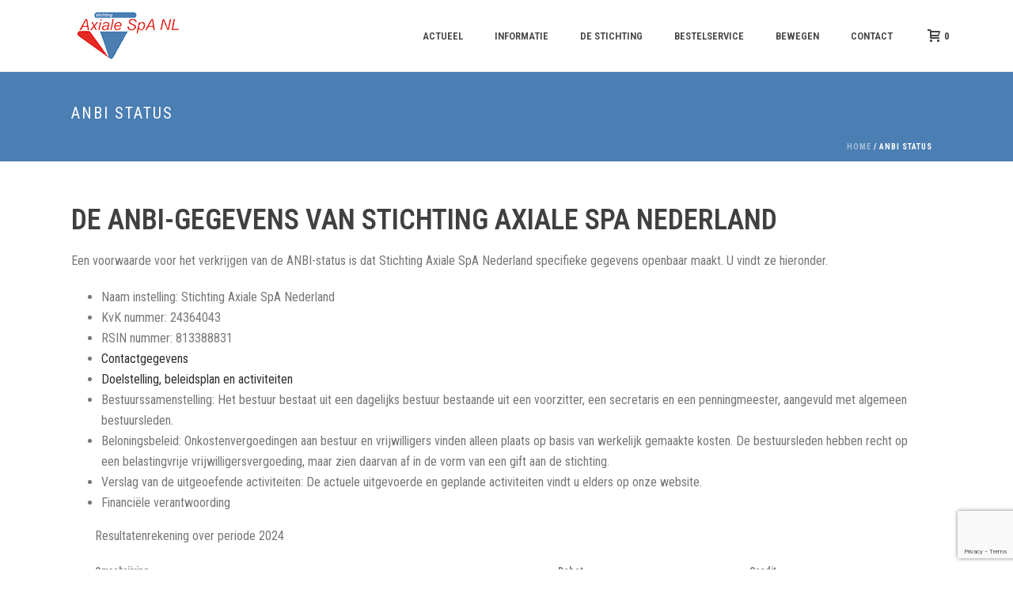

--- FILE ---
content_type: text/html; charset=UTF-8
request_url: https://www.stichting-axialespa.nl/anbi-status/
body_size: 26512
content:
<!DOCTYPE html>
<html lang="nl-NL" >
<head>
		<meta charset="UTF-8" /><meta name="viewport" content="width=device-width, initial-scale=1.0, minimum-scale=1.0, maximum-scale=1.0, user-scalable=0" /><meta http-equiv="X-UA-Compatible" content="IE=edge,chrome=1" /><meta name="format-detection" content="telephone=no"><title>ANBI status &#8211; Stichting Axiale SpA Nederland</title>
<meta name='robots' content='max-image-preview:large' />
	<style>img:is([sizes="auto" i], [sizes^="auto," i]) { contain-intrinsic-size: 3000px 1500px }</style>
	
		<style id="critical-path-css" type="text/css">
			body,html{width:100%;height:100%;margin:0;padding:0}.page-preloader{top:0;left:0;z-index:999;position:fixed;height:100%;width:100%;text-align:center}.preloader-preview-area{-webkit-animation-delay:-.2s;animation-delay:-.2s;top:50%;-webkit-transform:translateY(100%);-ms-transform:translateY(100%);transform:translateY(100%);margin-top:10px;max-height:calc(50% - 20px);opacity:1;width:100%;text-align:center;position:absolute}.preloader-logo{max-width:90%;top:50%;-webkit-transform:translateY(-100%);-ms-transform:translateY(-100%);transform:translateY(-100%);margin:-10px auto 0 auto;max-height:calc(50% - 20px);opacity:1;position:relative}.ball-pulse>div{width:15px;height:15px;border-radius:100%;margin:2px;-webkit-animation-fill-mode:both;animation-fill-mode:both;display:inline-block;-webkit-animation:ball-pulse .75s infinite cubic-bezier(.2,.68,.18,1.08);animation:ball-pulse .75s infinite cubic-bezier(.2,.68,.18,1.08)}.ball-pulse>div:nth-child(1){-webkit-animation-delay:-.36s;animation-delay:-.36s}.ball-pulse>div:nth-child(2){-webkit-animation-delay:-.24s;animation-delay:-.24s}.ball-pulse>div:nth-child(3){-webkit-animation-delay:-.12s;animation-delay:-.12s}@-webkit-keyframes ball-pulse{0%{-webkit-transform:scale(1);transform:scale(1);opacity:1}45%{-webkit-transform:scale(.1);transform:scale(.1);opacity:.7}80%{-webkit-transform:scale(1);transform:scale(1);opacity:1}}@keyframes ball-pulse{0%{-webkit-transform:scale(1);transform:scale(1);opacity:1}45%{-webkit-transform:scale(.1);transform:scale(.1);opacity:.7}80%{-webkit-transform:scale(1);transform:scale(1);opacity:1}}.ball-clip-rotate-pulse{position:relative;-webkit-transform:translateY(-15px) translateX(-10px);-ms-transform:translateY(-15px) translateX(-10px);transform:translateY(-15px) translateX(-10px);display:inline-block}.ball-clip-rotate-pulse>div{-webkit-animation-fill-mode:both;animation-fill-mode:both;position:absolute;top:0;left:0;border-radius:100%}.ball-clip-rotate-pulse>div:first-child{height:36px;width:36px;top:7px;left:-7px;-webkit-animation:ball-clip-rotate-pulse-scale 1s 0s cubic-bezier(.09,.57,.49,.9) infinite;animation:ball-clip-rotate-pulse-scale 1s 0s cubic-bezier(.09,.57,.49,.9) infinite}.ball-clip-rotate-pulse>div:last-child{position:absolute;width:50px;height:50px;left:-16px;top:-2px;background:0 0;border:2px solid;-webkit-animation:ball-clip-rotate-pulse-rotate 1s 0s cubic-bezier(.09,.57,.49,.9) infinite;animation:ball-clip-rotate-pulse-rotate 1s 0s cubic-bezier(.09,.57,.49,.9) infinite;-webkit-animation-duration:1s;animation-duration:1s}@-webkit-keyframes ball-clip-rotate-pulse-rotate{0%{-webkit-transform:rotate(0) scale(1);transform:rotate(0) scale(1)}50%{-webkit-transform:rotate(180deg) scale(.6);transform:rotate(180deg) scale(.6)}100%{-webkit-transform:rotate(360deg) scale(1);transform:rotate(360deg) scale(1)}}@keyframes ball-clip-rotate-pulse-rotate{0%{-webkit-transform:rotate(0) scale(1);transform:rotate(0) scale(1)}50%{-webkit-transform:rotate(180deg) scale(.6);transform:rotate(180deg) scale(.6)}100%{-webkit-transform:rotate(360deg) scale(1);transform:rotate(360deg) scale(1)}}@-webkit-keyframes ball-clip-rotate-pulse-scale{30%{-webkit-transform:scale(.3);transform:scale(.3)}100%{-webkit-transform:scale(1);transform:scale(1)}}@keyframes ball-clip-rotate-pulse-scale{30%{-webkit-transform:scale(.3);transform:scale(.3)}100%{-webkit-transform:scale(1);transform:scale(1)}}@-webkit-keyframes square-spin{25%{-webkit-transform:perspective(100px) rotateX(180deg) rotateY(0);transform:perspective(100px) rotateX(180deg) rotateY(0)}50%{-webkit-transform:perspective(100px) rotateX(180deg) rotateY(180deg);transform:perspective(100px) rotateX(180deg) rotateY(180deg)}75%{-webkit-transform:perspective(100px) rotateX(0) rotateY(180deg);transform:perspective(100px) rotateX(0) rotateY(180deg)}100%{-webkit-transform:perspective(100px) rotateX(0) rotateY(0);transform:perspective(100px) rotateX(0) rotateY(0)}}@keyframes square-spin{25%{-webkit-transform:perspective(100px) rotateX(180deg) rotateY(0);transform:perspective(100px) rotateX(180deg) rotateY(0)}50%{-webkit-transform:perspective(100px) rotateX(180deg) rotateY(180deg);transform:perspective(100px) rotateX(180deg) rotateY(180deg)}75%{-webkit-transform:perspective(100px) rotateX(0) rotateY(180deg);transform:perspective(100px) rotateX(0) rotateY(180deg)}100%{-webkit-transform:perspective(100px) rotateX(0) rotateY(0);transform:perspective(100px) rotateX(0) rotateY(0)}}.square-spin{display:inline-block}.square-spin>div{-webkit-animation-fill-mode:both;animation-fill-mode:both;width:50px;height:50px;-webkit-animation:square-spin 3s 0s cubic-bezier(.09,.57,.49,.9) infinite;animation:square-spin 3s 0s cubic-bezier(.09,.57,.49,.9) infinite}.cube-transition{position:relative;-webkit-transform:translate(-25px,-25px);-ms-transform:translate(-25px,-25px);transform:translate(-25px,-25px);display:inline-block}.cube-transition>div{-webkit-animation-fill-mode:both;animation-fill-mode:both;width:15px;height:15px;position:absolute;top:-5px;left:-5px;-webkit-animation:cube-transition 1.6s 0s infinite ease-in-out;animation:cube-transition 1.6s 0s infinite ease-in-out}.cube-transition>div:last-child{-webkit-animation-delay:-.8s;animation-delay:-.8s}@-webkit-keyframes cube-transition{25%{-webkit-transform:translateX(50px) scale(.5) rotate(-90deg);transform:translateX(50px) scale(.5) rotate(-90deg)}50%{-webkit-transform:translate(50px,50px) rotate(-180deg);transform:translate(50px,50px) rotate(-180deg)}75%{-webkit-transform:translateY(50px) scale(.5) rotate(-270deg);transform:translateY(50px) scale(.5) rotate(-270deg)}100%{-webkit-transform:rotate(-360deg);transform:rotate(-360deg)}}@keyframes cube-transition{25%{-webkit-transform:translateX(50px) scale(.5) rotate(-90deg);transform:translateX(50px) scale(.5) rotate(-90deg)}50%{-webkit-transform:translate(50px,50px) rotate(-180deg);transform:translate(50px,50px) rotate(-180deg)}75%{-webkit-transform:translateY(50px) scale(.5) rotate(-270deg);transform:translateY(50px) scale(.5) rotate(-270deg)}100%{-webkit-transform:rotate(-360deg);transform:rotate(-360deg)}}.ball-scale>div{border-radius:100%;margin:2px;-webkit-animation-fill-mode:both;animation-fill-mode:both;display:inline-block;height:60px;width:60px;-webkit-animation:ball-scale 1s 0s ease-in-out infinite;animation:ball-scale 1s 0s ease-in-out infinite}@-webkit-keyframes ball-scale{0%{-webkit-transform:scale(0);transform:scale(0)}100%{-webkit-transform:scale(1);transform:scale(1);opacity:0}}@keyframes ball-scale{0%{-webkit-transform:scale(0);transform:scale(0)}100%{-webkit-transform:scale(1);transform:scale(1);opacity:0}}.line-scale>div{-webkit-animation-fill-mode:both;animation-fill-mode:both;display:inline-block;width:5px;height:50px;border-radius:2px;margin:2px}.line-scale>div:nth-child(1){-webkit-animation:line-scale 1s -.5s infinite cubic-bezier(.2,.68,.18,1.08);animation:line-scale 1s -.5s infinite cubic-bezier(.2,.68,.18,1.08)}.line-scale>div:nth-child(2){-webkit-animation:line-scale 1s -.4s infinite cubic-bezier(.2,.68,.18,1.08);animation:line-scale 1s -.4s infinite cubic-bezier(.2,.68,.18,1.08)}.line-scale>div:nth-child(3){-webkit-animation:line-scale 1s -.3s infinite cubic-bezier(.2,.68,.18,1.08);animation:line-scale 1s -.3s infinite cubic-bezier(.2,.68,.18,1.08)}.line-scale>div:nth-child(4){-webkit-animation:line-scale 1s -.2s infinite cubic-bezier(.2,.68,.18,1.08);animation:line-scale 1s -.2s infinite cubic-bezier(.2,.68,.18,1.08)}.line-scale>div:nth-child(5){-webkit-animation:line-scale 1s -.1s infinite cubic-bezier(.2,.68,.18,1.08);animation:line-scale 1s -.1s infinite cubic-bezier(.2,.68,.18,1.08)}@-webkit-keyframes line-scale{0%{-webkit-transform:scaley(1);transform:scaley(1)}50%{-webkit-transform:scaley(.4);transform:scaley(.4)}100%{-webkit-transform:scaley(1);transform:scaley(1)}}@keyframes line-scale{0%{-webkit-transform:scaley(1);transform:scaley(1)}50%{-webkit-transform:scaley(.4);transform:scaley(.4)}100%{-webkit-transform:scaley(1);transform:scaley(1)}}.ball-scale-multiple{position:relative;-webkit-transform:translateY(30px);-ms-transform:translateY(30px);transform:translateY(30px);display:inline-block}.ball-scale-multiple>div{border-radius:100%;-webkit-animation-fill-mode:both;animation-fill-mode:both;margin:2px;position:absolute;left:-30px;top:0;opacity:0;margin:0;width:50px;height:50px;-webkit-animation:ball-scale-multiple 1s 0s linear infinite;animation:ball-scale-multiple 1s 0s linear infinite}.ball-scale-multiple>div:nth-child(2){-webkit-animation-delay:-.2s;animation-delay:-.2s}.ball-scale-multiple>div:nth-child(3){-webkit-animation-delay:-.2s;animation-delay:-.2s}@-webkit-keyframes ball-scale-multiple{0%{-webkit-transform:scale(0);transform:scale(0);opacity:0}5%{opacity:1}100%{-webkit-transform:scale(1);transform:scale(1);opacity:0}}@keyframes ball-scale-multiple{0%{-webkit-transform:scale(0);transform:scale(0);opacity:0}5%{opacity:1}100%{-webkit-transform:scale(1);transform:scale(1);opacity:0}}.ball-pulse-sync{display:inline-block}.ball-pulse-sync>div{width:15px;height:15px;border-radius:100%;margin:2px;-webkit-animation-fill-mode:both;animation-fill-mode:both;display:inline-block}.ball-pulse-sync>div:nth-child(1){-webkit-animation:ball-pulse-sync .6s -.21s infinite ease-in-out;animation:ball-pulse-sync .6s -.21s infinite ease-in-out}.ball-pulse-sync>div:nth-child(2){-webkit-animation:ball-pulse-sync .6s -.14s infinite ease-in-out;animation:ball-pulse-sync .6s -.14s infinite ease-in-out}.ball-pulse-sync>div:nth-child(3){-webkit-animation:ball-pulse-sync .6s -70ms infinite ease-in-out;animation:ball-pulse-sync .6s -70ms infinite ease-in-out}@-webkit-keyframes ball-pulse-sync{33%{-webkit-transform:translateY(10px);transform:translateY(10px)}66%{-webkit-transform:translateY(-10px);transform:translateY(-10px)}100%{-webkit-transform:translateY(0);transform:translateY(0)}}@keyframes ball-pulse-sync{33%{-webkit-transform:translateY(10px);transform:translateY(10px)}66%{-webkit-transform:translateY(-10px);transform:translateY(-10px)}100%{-webkit-transform:translateY(0);transform:translateY(0)}}.transparent-circle{display:inline-block;border-top:.5em solid rgba(255,255,255,.2);border-right:.5em solid rgba(255,255,255,.2);border-bottom:.5em solid rgba(255,255,255,.2);border-left:.5em solid #fff;-webkit-transform:translateZ(0);transform:translateZ(0);-webkit-animation:transparent-circle 1.1s infinite linear;animation:transparent-circle 1.1s infinite linear;width:50px;height:50px;border-radius:50%}.transparent-circle:after{border-radius:50%;width:10em;height:10em}@-webkit-keyframes transparent-circle{0%{-webkit-transform:rotate(0);transform:rotate(0)}100%{-webkit-transform:rotate(360deg);transform:rotate(360deg)}}@keyframes transparent-circle{0%{-webkit-transform:rotate(0);transform:rotate(0)}100%{-webkit-transform:rotate(360deg);transform:rotate(360deg)}}.ball-spin-fade-loader{position:relative;top:-10px;left:-10px;display:inline-block}.ball-spin-fade-loader>div{width:15px;height:15px;border-radius:100%;margin:2px;-webkit-animation-fill-mode:both;animation-fill-mode:both;position:absolute;-webkit-animation:ball-spin-fade-loader 1s infinite linear;animation:ball-spin-fade-loader 1s infinite linear}.ball-spin-fade-loader>div:nth-child(1){top:25px;left:0;animation-delay:-.84s;-webkit-animation-delay:-.84s}.ball-spin-fade-loader>div:nth-child(2){top:17.05px;left:17.05px;animation-delay:-.72s;-webkit-animation-delay:-.72s}.ball-spin-fade-loader>div:nth-child(3){top:0;left:25px;animation-delay:-.6s;-webkit-animation-delay:-.6s}.ball-spin-fade-loader>div:nth-child(4){top:-17.05px;left:17.05px;animation-delay:-.48s;-webkit-animation-delay:-.48s}.ball-spin-fade-loader>div:nth-child(5){top:-25px;left:0;animation-delay:-.36s;-webkit-animation-delay:-.36s}.ball-spin-fade-loader>div:nth-child(6){top:-17.05px;left:-17.05px;animation-delay:-.24s;-webkit-animation-delay:-.24s}.ball-spin-fade-loader>div:nth-child(7){top:0;left:-25px;animation-delay:-.12s;-webkit-animation-delay:-.12s}.ball-spin-fade-loader>div:nth-child(8){top:17.05px;left:-17.05px;animation-delay:0s;-webkit-animation-delay:0s}@-webkit-keyframes ball-spin-fade-loader{50%{opacity:.3;-webkit-transform:scale(.4);transform:scale(.4)}100%{opacity:1;-webkit-transform:scale(1);transform:scale(1)}}@keyframes ball-spin-fade-loader{50%{opacity:.3;-webkit-transform:scale(.4);transform:scale(.4)}100%{opacity:1;-webkit-transform:scale(1);transform:scale(1)}}		</style>

		            
        
<link rel="alternate" type="application/rss+xml" title="Stichting Axiale SpA Nederland &raquo; feed" href="https://www.stichting-axialespa.nl/feed/" />
<link rel="alternate" type="application/rss+xml" title="Stichting Axiale SpA Nederland &raquo; reacties feed" href="https://www.stichting-axialespa.nl/comments/feed/" />

<link rel="shortcut icon" href="https://www.stichting-axialespa.nl/wp-content/uploads/2020/04/favicon.ico"  />
<script type="text/javascript">window.abb = {};php = {};window.PHP = {};PHP.ajax = "https://www.stichting-axialespa.nl/wp-admin/admin-ajax.php";PHP.wp_p_id = "2093";var mk_header_parallax, mk_banner_parallax, mk_page_parallax, mk_footer_parallax, mk_body_parallax;var mk_images_dir = "https://www.stichting-axialespa.nl/wp-content/themes/jupiter/assets/images",mk_theme_js_path = "https://www.stichting-axialespa.nl/wp-content/themes/jupiter/assets/js",mk_theme_dir = "https://www.stichting-axialespa.nl/wp-content/themes/jupiter",mk_captcha_placeholder = "Enter Captcha",mk_captcha_invalid_txt = "Invalid. Try again.",mk_captcha_correct_txt = "Captcha correct.",mk_responsive_nav_width = 1140,mk_vertical_header_back = "Back",mk_vertical_header_anim = "1",mk_check_rtl = true,mk_grid_width = 1140,mk_ajax_search_option = "disable",mk_preloader_bg_color = "#fff",mk_accent_color = "#4b7eb3",mk_go_to_top =  "true",mk_smooth_scroll =  "true",mk_preloader_bar_color = "#4b7eb3",mk_preloader_logo = "";var mk_header_parallax = false,mk_banner_parallax = false,mk_footer_parallax = false,mk_body_parallax = false,mk_no_more_posts = "No More Posts",mk_typekit_id   = "",mk_google_fonts = ["Roboto Condensed:100italic,200italic,300italic,400italic,500italic,600italic,700italic,800italic,900italic,100,200,300,400,500,600,700,800,900"],mk_global_lazyload = true;</script><link rel='stylesheet' id='wp-block-library-css' href='https://www.stichting-axialespa.nl/wp-includes/css/dist/block-library/style.min.css?ver=6.8.3' type='text/css' media='all' />
<style id='wp-block-library-theme-inline-css' type='text/css'>
.wp-block-audio :where(figcaption){color:#555;font-size:13px;text-align:center}.is-dark-theme .wp-block-audio :where(figcaption){color:#ffffffa6}.wp-block-audio{margin:0 0 1em}.wp-block-code{border:1px solid #ccc;border-radius:4px;font-family:Menlo,Consolas,monaco,monospace;padding:.8em 1em}.wp-block-embed :where(figcaption){color:#555;font-size:13px;text-align:center}.is-dark-theme .wp-block-embed :where(figcaption){color:#ffffffa6}.wp-block-embed{margin:0 0 1em}.blocks-gallery-caption{color:#555;font-size:13px;text-align:center}.is-dark-theme .blocks-gallery-caption{color:#ffffffa6}:root :where(.wp-block-image figcaption){color:#555;font-size:13px;text-align:center}.is-dark-theme :root :where(.wp-block-image figcaption){color:#ffffffa6}.wp-block-image{margin:0 0 1em}.wp-block-pullquote{border-bottom:4px solid;border-top:4px solid;color:currentColor;margin-bottom:1.75em}.wp-block-pullquote cite,.wp-block-pullquote footer,.wp-block-pullquote__citation{color:currentColor;font-size:.8125em;font-style:normal;text-transform:uppercase}.wp-block-quote{border-left:.25em solid;margin:0 0 1.75em;padding-left:1em}.wp-block-quote cite,.wp-block-quote footer{color:currentColor;font-size:.8125em;font-style:normal;position:relative}.wp-block-quote:where(.has-text-align-right){border-left:none;border-right:.25em solid;padding-left:0;padding-right:1em}.wp-block-quote:where(.has-text-align-center){border:none;padding-left:0}.wp-block-quote.is-large,.wp-block-quote.is-style-large,.wp-block-quote:where(.is-style-plain){border:none}.wp-block-search .wp-block-search__label{font-weight:700}.wp-block-search__button{border:1px solid #ccc;padding:.375em .625em}:where(.wp-block-group.has-background){padding:1.25em 2.375em}.wp-block-separator.has-css-opacity{opacity:.4}.wp-block-separator{border:none;border-bottom:2px solid;margin-left:auto;margin-right:auto}.wp-block-separator.has-alpha-channel-opacity{opacity:1}.wp-block-separator:not(.is-style-wide):not(.is-style-dots){width:100px}.wp-block-separator.has-background:not(.is-style-dots){border-bottom:none;height:1px}.wp-block-separator.has-background:not(.is-style-wide):not(.is-style-dots){height:2px}.wp-block-table{margin:0 0 1em}.wp-block-table td,.wp-block-table th{word-break:normal}.wp-block-table :where(figcaption){color:#555;font-size:13px;text-align:center}.is-dark-theme .wp-block-table :where(figcaption){color:#ffffffa6}.wp-block-video :where(figcaption){color:#555;font-size:13px;text-align:center}.is-dark-theme .wp-block-video :where(figcaption){color:#ffffffa6}.wp-block-video{margin:0 0 1em}:root :where(.wp-block-template-part.has-background){margin-bottom:0;margin-top:0;padding:1.25em 2.375em}
</style>
<style id='classic-theme-styles-inline-css' type='text/css'>
/*! This file is auto-generated */
.wp-block-button__link{color:#fff;background-color:#32373c;border-radius:9999px;box-shadow:none;text-decoration:none;padding:calc(.667em + 2px) calc(1.333em + 2px);font-size:1.125em}.wp-block-file__button{background:#32373c;color:#fff;text-decoration:none}
</style>
<style id='global-styles-inline-css' type='text/css'>
:root{--wp--preset--aspect-ratio--square: 1;--wp--preset--aspect-ratio--4-3: 4/3;--wp--preset--aspect-ratio--3-4: 3/4;--wp--preset--aspect-ratio--3-2: 3/2;--wp--preset--aspect-ratio--2-3: 2/3;--wp--preset--aspect-ratio--16-9: 16/9;--wp--preset--aspect-ratio--9-16: 9/16;--wp--preset--color--black: #000000;--wp--preset--color--cyan-bluish-gray: #abb8c3;--wp--preset--color--white: #ffffff;--wp--preset--color--pale-pink: #f78da7;--wp--preset--color--vivid-red: #cf2e2e;--wp--preset--color--luminous-vivid-orange: #ff6900;--wp--preset--color--luminous-vivid-amber: #fcb900;--wp--preset--color--light-green-cyan: #7bdcb5;--wp--preset--color--vivid-green-cyan: #00d084;--wp--preset--color--pale-cyan-blue: #8ed1fc;--wp--preset--color--vivid-cyan-blue: #0693e3;--wp--preset--color--vivid-purple: #9b51e0;--wp--preset--gradient--vivid-cyan-blue-to-vivid-purple: linear-gradient(135deg,rgba(6,147,227,1) 0%,rgb(155,81,224) 100%);--wp--preset--gradient--light-green-cyan-to-vivid-green-cyan: linear-gradient(135deg,rgb(122,220,180) 0%,rgb(0,208,130) 100%);--wp--preset--gradient--luminous-vivid-amber-to-luminous-vivid-orange: linear-gradient(135deg,rgba(252,185,0,1) 0%,rgba(255,105,0,1) 100%);--wp--preset--gradient--luminous-vivid-orange-to-vivid-red: linear-gradient(135deg,rgba(255,105,0,1) 0%,rgb(207,46,46) 100%);--wp--preset--gradient--very-light-gray-to-cyan-bluish-gray: linear-gradient(135deg,rgb(238,238,238) 0%,rgb(169,184,195) 100%);--wp--preset--gradient--cool-to-warm-spectrum: linear-gradient(135deg,rgb(74,234,220) 0%,rgb(151,120,209) 20%,rgb(207,42,186) 40%,rgb(238,44,130) 60%,rgb(251,105,98) 80%,rgb(254,248,76) 100%);--wp--preset--gradient--blush-light-purple: linear-gradient(135deg,rgb(255,206,236) 0%,rgb(152,150,240) 100%);--wp--preset--gradient--blush-bordeaux: linear-gradient(135deg,rgb(254,205,165) 0%,rgb(254,45,45) 50%,rgb(107,0,62) 100%);--wp--preset--gradient--luminous-dusk: linear-gradient(135deg,rgb(255,203,112) 0%,rgb(199,81,192) 50%,rgb(65,88,208) 100%);--wp--preset--gradient--pale-ocean: linear-gradient(135deg,rgb(255,245,203) 0%,rgb(182,227,212) 50%,rgb(51,167,181) 100%);--wp--preset--gradient--electric-grass: linear-gradient(135deg,rgb(202,248,128) 0%,rgb(113,206,126) 100%);--wp--preset--gradient--midnight: linear-gradient(135deg,rgb(2,3,129) 0%,rgb(40,116,252) 100%);--wp--preset--font-size--small: 13px;--wp--preset--font-size--medium: 20px;--wp--preset--font-size--large: 36px;--wp--preset--font-size--x-large: 42px;--wp--preset--spacing--20: 0.44rem;--wp--preset--spacing--30: 0.67rem;--wp--preset--spacing--40: 1rem;--wp--preset--spacing--50: 1.5rem;--wp--preset--spacing--60: 2.25rem;--wp--preset--spacing--70: 3.38rem;--wp--preset--spacing--80: 5.06rem;--wp--preset--shadow--natural: 6px 6px 9px rgba(0, 0, 0, 0.2);--wp--preset--shadow--deep: 12px 12px 50px rgba(0, 0, 0, 0.4);--wp--preset--shadow--sharp: 6px 6px 0px rgba(0, 0, 0, 0.2);--wp--preset--shadow--outlined: 6px 6px 0px -3px rgba(255, 255, 255, 1), 6px 6px rgba(0, 0, 0, 1);--wp--preset--shadow--crisp: 6px 6px 0px rgba(0, 0, 0, 1);}:where(.is-layout-flex){gap: 0.5em;}:where(.is-layout-grid){gap: 0.5em;}body .is-layout-flex{display: flex;}.is-layout-flex{flex-wrap: wrap;align-items: center;}.is-layout-flex > :is(*, div){margin: 0;}body .is-layout-grid{display: grid;}.is-layout-grid > :is(*, div){margin: 0;}:where(.wp-block-columns.is-layout-flex){gap: 2em;}:where(.wp-block-columns.is-layout-grid){gap: 2em;}:where(.wp-block-post-template.is-layout-flex){gap: 1.25em;}:where(.wp-block-post-template.is-layout-grid){gap: 1.25em;}.has-black-color{color: var(--wp--preset--color--black) !important;}.has-cyan-bluish-gray-color{color: var(--wp--preset--color--cyan-bluish-gray) !important;}.has-white-color{color: var(--wp--preset--color--white) !important;}.has-pale-pink-color{color: var(--wp--preset--color--pale-pink) !important;}.has-vivid-red-color{color: var(--wp--preset--color--vivid-red) !important;}.has-luminous-vivid-orange-color{color: var(--wp--preset--color--luminous-vivid-orange) !important;}.has-luminous-vivid-amber-color{color: var(--wp--preset--color--luminous-vivid-amber) !important;}.has-light-green-cyan-color{color: var(--wp--preset--color--light-green-cyan) !important;}.has-vivid-green-cyan-color{color: var(--wp--preset--color--vivid-green-cyan) !important;}.has-pale-cyan-blue-color{color: var(--wp--preset--color--pale-cyan-blue) !important;}.has-vivid-cyan-blue-color{color: var(--wp--preset--color--vivid-cyan-blue) !important;}.has-vivid-purple-color{color: var(--wp--preset--color--vivid-purple) !important;}.has-black-background-color{background-color: var(--wp--preset--color--black) !important;}.has-cyan-bluish-gray-background-color{background-color: var(--wp--preset--color--cyan-bluish-gray) !important;}.has-white-background-color{background-color: var(--wp--preset--color--white) !important;}.has-pale-pink-background-color{background-color: var(--wp--preset--color--pale-pink) !important;}.has-vivid-red-background-color{background-color: var(--wp--preset--color--vivid-red) !important;}.has-luminous-vivid-orange-background-color{background-color: var(--wp--preset--color--luminous-vivid-orange) !important;}.has-luminous-vivid-amber-background-color{background-color: var(--wp--preset--color--luminous-vivid-amber) !important;}.has-light-green-cyan-background-color{background-color: var(--wp--preset--color--light-green-cyan) !important;}.has-vivid-green-cyan-background-color{background-color: var(--wp--preset--color--vivid-green-cyan) !important;}.has-pale-cyan-blue-background-color{background-color: var(--wp--preset--color--pale-cyan-blue) !important;}.has-vivid-cyan-blue-background-color{background-color: var(--wp--preset--color--vivid-cyan-blue) !important;}.has-vivid-purple-background-color{background-color: var(--wp--preset--color--vivid-purple) !important;}.has-black-border-color{border-color: var(--wp--preset--color--black) !important;}.has-cyan-bluish-gray-border-color{border-color: var(--wp--preset--color--cyan-bluish-gray) !important;}.has-white-border-color{border-color: var(--wp--preset--color--white) !important;}.has-pale-pink-border-color{border-color: var(--wp--preset--color--pale-pink) !important;}.has-vivid-red-border-color{border-color: var(--wp--preset--color--vivid-red) !important;}.has-luminous-vivid-orange-border-color{border-color: var(--wp--preset--color--luminous-vivid-orange) !important;}.has-luminous-vivid-amber-border-color{border-color: var(--wp--preset--color--luminous-vivid-amber) !important;}.has-light-green-cyan-border-color{border-color: var(--wp--preset--color--light-green-cyan) !important;}.has-vivid-green-cyan-border-color{border-color: var(--wp--preset--color--vivid-green-cyan) !important;}.has-pale-cyan-blue-border-color{border-color: var(--wp--preset--color--pale-cyan-blue) !important;}.has-vivid-cyan-blue-border-color{border-color: var(--wp--preset--color--vivid-cyan-blue) !important;}.has-vivid-purple-border-color{border-color: var(--wp--preset--color--vivid-purple) !important;}.has-vivid-cyan-blue-to-vivid-purple-gradient-background{background: var(--wp--preset--gradient--vivid-cyan-blue-to-vivid-purple) !important;}.has-light-green-cyan-to-vivid-green-cyan-gradient-background{background: var(--wp--preset--gradient--light-green-cyan-to-vivid-green-cyan) !important;}.has-luminous-vivid-amber-to-luminous-vivid-orange-gradient-background{background: var(--wp--preset--gradient--luminous-vivid-amber-to-luminous-vivid-orange) !important;}.has-luminous-vivid-orange-to-vivid-red-gradient-background{background: var(--wp--preset--gradient--luminous-vivid-orange-to-vivid-red) !important;}.has-very-light-gray-to-cyan-bluish-gray-gradient-background{background: var(--wp--preset--gradient--very-light-gray-to-cyan-bluish-gray) !important;}.has-cool-to-warm-spectrum-gradient-background{background: var(--wp--preset--gradient--cool-to-warm-spectrum) !important;}.has-blush-light-purple-gradient-background{background: var(--wp--preset--gradient--blush-light-purple) !important;}.has-blush-bordeaux-gradient-background{background: var(--wp--preset--gradient--blush-bordeaux) !important;}.has-luminous-dusk-gradient-background{background: var(--wp--preset--gradient--luminous-dusk) !important;}.has-pale-ocean-gradient-background{background: var(--wp--preset--gradient--pale-ocean) !important;}.has-electric-grass-gradient-background{background: var(--wp--preset--gradient--electric-grass) !important;}.has-midnight-gradient-background{background: var(--wp--preset--gradient--midnight) !important;}.has-small-font-size{font-size: var(--wp--preset--font-size--small) !important;}.has-medium-font-size{font-size: var(--wp--preset--font-size--medium) !important;}.has-large-font-size{font-size: var(--wp--preset--font-size--large) !important;}.has-x-large-font-size{font-size: var(--wp--preset--font-size--x-large) !important;}
:where(.wp-block-post-template.is-layout-flex){gap: 1.25em;}:where(.wp-block-post-template.is-layout-grid){gap: 1.25em;}
:where(.wp-block-columns.is-layout-flex){gap: 2em;}:where(.wp-block-columns.is-layout-grid){gap: 2em;}
:root :where(.wp-block-pullquote){font-size: 1.5em;line-height: 1.6;}
</style>
<link data-minify="1" rel='stylesheet' id='image-map-pro-dist-css-css' href='https://www.stichting-axialespa.nl/wp-content/cache/min/1/wp-content/plugins/image-map-pro-wordpress/css/image-map-pro.min.css?ver=1746862992' type='text/css' media='' />
<link data-minify="1" rel='stylesheet' id='save-as-pdf-pdfcrowd-css' href='https://www.stichting-axialespa.nl/wp-content/cache/min/1/wp-content/plugins/save-as-pdf-by-pdfcrowd/public/css/save-as-pdf-pdfcrowd-public.css?ver=1746862992' type='text/css' media='all' />
<link data-minify="1" rel='stylesheet' id='save-as-pdf-pdfcrowdindicators-css' href='https://www.stichting-axialespa.nl/wp-content/cache/min/1/wp-content/plugins/save-as-pdf-by-pdfcrowd/public/css/save-as-pdf-pdfcrowd-indicators.css?ver=1746862992' type='text/css' media='all' />
<link data-minify="1" rel='stylesheet' id='save-as-pdf-pdfcrowdcomponents-css' href='https://www.stichting-axialespa.nl/wp-content/cache/min/1/wp-content/plugins/save-as-pdf-by-pdfcrowd/public/css/save-as-pdf-pdfcrowd-components.css?ver=1746862992' type='text/css' media='all' />
<link data-minify="1" rel='stylesheet' id='woocommerce-override-css' href='https://www.stichting-axialespa.nl/wp-content/cache/background-css/www.stichting-axialespa.nl/wp-content/cache/min/1/wp-content/themes/jupiter/assets/stylesheet/plugins/min/woocommerce.css?ver=1746862992&wpr_t=1768828475' type='text/css' media='all' />
<style id='woocommerce-inline-inline-css' type='text/css'>
.woocommerce form .form-row .required { visibility: visible; }
</style>
<link data-minify="1" rel='stylesheet' id='brands-styles-css' href='https://www.stichting-axialespa.nl/wp-content/cache/min/1/wp-content/plugins/woocommerce/assets/css/brands.css?ver=1746862992' type='text/css' media='all' />
<link data-minify="1" rel='stylesheet' id='theme-styles-css' href='https://www.stichting-axialespa.nl/wp-content/cache/background-css/www.stichting-axialespa.nl/wp-content/cache/min/1/wp-content/themes/jupiter/assets/stylesheet/min/full-styles.6.2.0.css?ver=1746862992&wpr_t=1768828475' type='text/css' media='all' />
<style id='theme-styles-inline-css' type='text/css'>
body { background-color:#fff; } .hb-custom-header #mk-page-introduce, .mk-header { background-color:#4b7eb3;background-size:cover;-webkit-background-size:cover;-moz-background-size:cover; } .hb-custom-header > div, .mk-header-bg { background-color:#fff; } .mk-classic-nav-bg { background-color:#fff; } .master-holder-bg { background-color:#fff; } #mk-footer { background-color:#3d4045; } #mk-boxed-layout { -webkit-box-shadow:0 0 px rgba(0, 0, 0, ); -moz-box-shadow:0 0 px rgba(0, 0, 0, ); box-shadow:0 0 px rgba(0, 0, 0, ); } .mk-news-tab .mk-tabs-tabs .is-active a, .mk-fancy-title.pattern-style span, .mk-fancy-title.pattern-style.color-gradient span:after, .page-bg-color { background-color:#fff; } .page-title { font-size:20px; color:#ffffff; text-transform:uppercase; font-weight:400; letter-spacing:2px; } .page-subtitle { font-size:14px; line-height:100%; color:#ffffff; font-size:14px; text-transform:none; } .mk-header { border-bottom:1px solid #ededed; } .header-style-1 .mk-header-padding-wrapper, .header-style-2 .mk-header-padding-wrapper, .header-style-3 .mk-header-padding-wrapper { padding-top:91px; } .mk-process-steps[max-width~="950px"] ul::before { display:none !important; } .mk-process-steps[max-width~="950px"] li { margin-bottom:30px !important; width:100% !important; text-align:center; } .mk-event-countdown-ul[max-width~="750px"] li { width:90%; display:block; margin:0 auto 15px; } .compose-mode .vc_element-name .vc_btn-content { height:auto !important; } body { font-family:Roboto Condensed } @font-face { font-family:'star'; src:url('https://www.stichting-axialespa.nl/wp-content/themes/jupiter/assets/stylesheet/fonts/star/font.eot'); src:url('https://www.stichting-axialespa.nl/wp-content/themes/jupiter/assets/stylesheet/fonts/star/font.eot?#iefix') format('embedded-opentype'), url('https://www.stichting-axialespa.nl/wp-content/themes/jupiter/assets/stylesheet/fonts/star/font.woff') format('woff'), url('https://www.stichting-axialespa.nl/wp-content/themes/jupiter/assets/stylesheet/fonts/star/font.ttf') format('truetype'), url('https://www.stichting-axialespa.nl/wp-content/themes/jupiter/assets/stylesheet/fonts/star/font.svg#star') format('svg'); font-weight:normal; font-style:normal; } @font-face { font-family:'WooCommerce'; src:url('https://www.stichting-axialespa.nl/wp-content/themes/jupiter/assets/stylesheet/fonts/woocommerce/font.eot'); src:url('https://www.stichting-axialespa.nl/wp-content/themes/jupiter/assets/stylesheet/fonts/woocommerce/font.eot?#iefix') format('embedded-opentype'), url('https://www.stichting-axialespa.nl/wp-content/themes/jupiter/assets/stylesheet/fonts/woocommerce/font.woff') format('woff'), url('https://www.stichting-axialespa.nl/wp-content/themes/jupiter/assets/stylesheet/fonts/woocommerce/font.ttf') format('truetype'), url('https://www.stichting-axialespa.nl/wp-content/themes/jupiter/assets/stylesheet/fonts/woocommerce/font.svg#WooCommerce') format('svg'); font-weight:normal; font-style:normal; }div.current > div.mk-accordion-tab { background-color:#4c7eb3 !important; color:#ffffff !important; font-size:18px !important; } div.mk-accordion-tab { font-size:18px !important; }
</style>
<link data-minify="1" rel='stylesheet' id='mkhb-render-css' href='https://www.stichting-axialespa.nl/wp-content/cache/min/1/wp-content/themes/jupiter/header-builder/includes/assets/css/mkhb-render.css?ver=1746862992' type='text/css' media='all' />
<link data-minify="1" rel='stylesheet' id='mkhb-row-css' href='https://www.stichting-axialespa.nl/wp-content/cache/min/1/wp-content/themes/jupiter/header-builder/includes/assets/css/mkhb-row.css?ver=1746862992' type='text/css' media='all' />
<link data-minify="1" rel='stylesheet' id='mkhb-column-css' href='https://www.stichting-axialespa.nl/wp-content/cache/min/1/wp-content/themes/jupiter/header-builder/includes/assets/css/mkhb-column.css?ver=1746862992' type='text/css' media='all' />
<!--[if lt IE 9]>
<link rel='stylesheet' id='vc_lte_ie9-css' href='https://www.stichting-axialespa.nl/wp-content/plugins/js_composer_theme/assets/css/vc_lte_ie9.min.css?ver=6.0.3' type='text/css' media='screen' />
<![endif]-->
<link data-minify="1" rel='stylesheet' id='js_composer_front-css' href='https://www.stichting-axialespa.nl/wp-content/cache/background-css/www.stichting-axialespa.nl/wp-content/cache/min/1/wp-content/plugins/js_composer_theme/assets/css/js_composer.min.css?ver=1746862992&wpr_t=1768828475' type='text/css' media='all' />
<style id='js_composer_front-inline-css' type='text/css'>
.vc_custom_1763221230696{margin-bottom: 0px !important;}
</style>
<link data-minify="1" rel='stylesheet' id='theme-options-css' href='https://www.stichting-axialespa.nl/wp-content/cache/min/1/wp-content/uploads/mk_assets/theme-options-production-1765128747.css?ver=1765128784' type='text/css' media='all' />
<link rel='stylesheet' id='mk-style-css' href='https://www.stichting-axialespa.nl/wp-content/themes/jupiter-child/style.css?ver=6.8.3' type='text/css' media='all' />
<style id='rocket-lazyload-inline-css' type='text/css'>
.rll-youtube-player{position:relative;padding-bottom:56.23%;height:0;overflow:hidden;max-width:100%;}.rll-youtube-player:focus-within{outline: 2px solid currentColor;outline-offset: 5px;}.rll-youtube-player iframe{position:absolute;top:0;left:0;width:100%;height:100%;z-index:100;background:0 0}.rll-youtube-player img{bottom:0;display:block;left:0;margin:auto;max-width:100%;width:100%;position:absolute;right:0;top:0;border:none;height:auto;-webkit-transition:.4s all;-moz-transition:.4s all;transition:.4s all}.rll-youtube-player img:hover{-webkit-filter:brightness(75%)}.rll-youtube-player .play{height:100%;width:100%;left:0;top:0;position:absolute;background:var(--wpr-bg-653cd95c-6057-41e5-89ea-f32b6142fdc3) no-repeat center;background-color: transparent !important;cursor:pointer;border:none;}
</style>


<script type="text/javascript" src="https://www.stichting-axialespa.nl/wp-includes/js/jquery/jquery.min.js?ver=3.7.1" id="jquery-core-js"></script>
<script type="text/javascript" src="https://www.stichting-axialespa.nl/wp-includes/js/jquery/jquery-migrate.min.js?ver=3.4.1" id="jquery-migrate-js"></script>






<script type="text/javascript" id="wc-add-to-cart-js-extra">
/* <![CDATA[ */
var wc_add_to_cart_params = {"ajax_url":"\/wp-admin\/admin-ajax.php","wc_ajax_url":"\/?wc-ajax=%%endpoint%%","i18n_view_cart":"Bekijk winkelwagen","cart_url":"https:\/\/www.stichting-axialespa.nl\/winkelmand\/","is_cart":"","cart_redirect_after_add":"no"};
/* ]]> */
</script>


<script type="text/javascript" id="woocommerce-js-extra">
/* <![CDATA[ */
var woocommerce_params = {"ajax_url":"\/wp-admin\/admin-ajax.php","wc_ajax_url":"\/?wc-ajax=%%endpoint%%","i18n_password_show":"Wachtwoord weergeven","i18n_password_hide":"Wachtwoord verbergen"};
/* ]]> */
</script>






<link rel="https://api.w.org/" href="https://www.stichting-axialespa.nl/wp-json/" /><link rel="alternate" title="JSON" type="application/json" href="https://www.stichting-axialespa.nl/wp-json/wp/v2/pages/2093" /><link rel="EditURI" type="application/rsd+xml" title="RSD" href="https://www.stichting-axialespa.nl/xmlrpc.php?rsd" />
<meta name="generator" content="WordPress 6.8.3" />
<meta name="generator" content="WooCommerce 9.8.6" />
<link rel="canonical" href="https://www.stichting-axialespa.nl/anbi-status/" />
<link rel='shortlink' href='https://www.stichting-axialespa.nl/?p=2093' />
<link rel="alternate" title="oEmbed (JSON)" type="application/json+oembed" href="https://www.stichting-axialespa.nl/wp-json/oembed/1.0/embed?url=https%3A%2F%2Fwww.stichting-axialespa.nl%2Fanbi-status%2F" />
<link rel="alternate" title="oEmbed (XML)" type="text/xml+oembed" href="https://www.stichting-axialespa.nl/wp-json/oembed/1.0/embed?url=https%3A%2F%2Fwww.stichting-axialespa.nl%2Fanbi-status%2F&#038;format=xml" />
<meta itemprop="author" content="" /><meta itemprop="datePublished" content="28 april 2020" /><meta itemprop="dateModified" content="15 november 2025" /><meta itemprop="publisher" content="Stichting Axiale SpA Nederland" />	<noscript><style>.woocommerce-product-gallery{ opacity: 1 !important; }</style></noscript>
	<style type="text/css">.recentcomments a{display:inline !important;padding:0 !important;margin:0 !important;}</style><meta name="generator" content="Powered by WPBakery Page Builder - drag and drop page builder for WordPress."/>
		<style type="text/css" id="wp-custom-css">
			#submit{
	color: white;
	background-color: #4c7eb3;
	border-style: solid;
	border-width: 1px 1px 1px 0px;
	padding: 25px 30px 25px 30px;
	font-size:18px;
	font-weight: bold;
	margin-top: -4px;
}

#mail-news{
	border-width: 1px 0px 1px 1px; 
	border-color: white;
	color:#424242;
	opacity: 1 !important;
	padding: 25px 30px 25px 30px;
	font-size: 18px;
	margin-right:-4px
}		</style>
		<meta name="generator" content="Jupiter Child Theme " /><noscript><style> .wpb_animate_when_almost_visible { opacity: 1; }</style></noscript><noscript><style id="rocket-lazyload-nojs-css">.rll-youtube-player, [data-lazy-src]{display:none !important;}</style></noscript>	<style id="wpr-lazyload-bg-container"></style><style id="wpr-lazyload-bg-exclusion"></style>
<noscript>
<style id="wpr-lazyload-bg-nostyle">.wc-credit-card-form-card-cvc.visa,.wc-credit-card-form-card-expiry.visa,.wc-credit-card-form-card-number.visa{--wpr-bg-df5cf698-0c58-4671-9fec-66cde2f2a650: url('https://www.stichting-axialespa.nl/wp-content/themes/jupiter/assets/images/woocommerce/icons/credit-cards/visa.svg');}.wc-credit-card-form-card-cvc.mastercard,.wc-credit-card-form-card-expiry.mastercard,.wc-credit-card-form-card-number.mastercard{--wpr-bg-78c246ed-3700-4a47-8902-409d5b440ad7: url('https://www.stichting-axialespa.nl/wp-content/themes/jupiter/assets/images/woocommerce/icons/credit-cards/mastercard.svg');}.wc-credit-card-form-card-cvc.laser,.wc-credit-card-form-card-expiry.laser,.wc-credit-card-form-card-number.laser{--wpr-bg-d25b9c5c-75c4-4e11-a273-c36639d25bb1: url('https://www.stichting-axialespa.nl/wp-content/themes/jupiter/assets/images/woocommerce/icons/credit-cards/laser.svg');}.wc-credit-card-form-card-cvc.dinersclub,.wc-credit-card-form-card-expiry.dinersclub,.wc-credit-card-form-card-number.dinersclub{--wpr-bg-9621d9f4-db6d-4e12-b3c7-89d1aacd0557: url('https://www.stichting-axialespa.nl/wp-content/themes/jupiter/assets/images/woocommerce/icons/credit-cards/diners.svg');}.wc-credit-card-form-card-cvc.maestro,.wc-credit-card-form-card-expiry.maestro,.wc-credit-card-form-card-number.maestro{--wpr-bg-fd1e388b-42a4-4b7e-95fb-8daa4ae3c716: url('https://www.stichting-axialespa.nl/wp-content/themes/jupiter/assets/images/woocommerce/icons/credit-cards/maestro.svg');}.wc-credit-card-form-card-cvc.jcb,.wc-credit-card-form-card-expiry.jcb,.wc-credit-card-form-card-number.jcb{--wpr-bg-6f8116b7-5e2d-4514-aad8-8d0815dec9d9: url('https://www.stichting-axialespa.nl/wp-content/themes/jupiter/assets/images/woocommerce/icons/credit-cards/jcb.svg');}.wc-credit-card-form-card-cvc.amex,.wc-credit-card-form-card-expiry.amex,.wc-credit-card-form-card-number.amex{--wpr-bg-697ff229-eb4a-446f-a047-800c58292692: url('https://www.stichting-axialespa.nl/wp-content/themes/jupiter/assets/images/woocommerce/icons/credit-cards/amex.svg');}.wc-credit-card-form-card-cvc.discover,.wc-credit-card-form-card-expiry.discover,.wc-credit-card-form-card-number.discover{--wpr-bg-35417503-d4e7-4cd8-a0d3-e60380801fae: url('https://www.stichting-axialespa.nl/wp-content/themes/jupiter/assets/images/woocommerce/icons/credit-cards/discover.svg');}.woocommerce .button.single_add_to_cart_button{--wpr-bg-f917861c-96cf-4653-877b-d7dea2dbf481: url('https://www.stichting-axialespa.nl/wp-content/themes/jupiter/assets/images/woocommerce/mk-moon-cart-plus.svg');}code,pre{--wpr-bg-fd671cf0-6c09-4363-bae8-125a2d1fda3f: url('https://www.stichting-axialespa.nl/wp-content/themes/jupiter/images/pre_code.gif');}#fancybox-loading div{--wpr-bg-debf4047-7254-428d-87e2-28e26f8418f6: url('https://www.stichting-axialespa.nl/wp-content/themes/jupiter/assets/images/fancybox/fancybox_loading.gif');}.fancybox-nav{--wpr-bg-fa19c908-36a7-4584-8c84-f986021b704c: url('https://www.stichting-axialespa.nl/wp-content/themes/jupiter/assets/images/fancybox/blank.gif');}.fancybox-overlay{--wpr-bg-c8ba6518-68ce-449d-af2b-39f915a0f3e5: url('https://www.stichting-axialespa.nl/wp-content/themes/jupiter/assets/images/fancybox/fancybox_overlay.png');}.mk-fancy-title.pattern-style{--wpr-bg-e8f8be7d-fd94-4729-a1fa-7d84e2fe5eed: url('https://www.stichting-axialespa.nl/wp-content/themes/jupiter/assets/images/fancy-title-pattern.png');}.mk-fancy-title.pattern-style{--wpr-bg-47e2a830-f9bb-4b85-807e-cb3fa70c8bef: url('https://www.stichting-axialespa.nl/wp-content/themes/jupiter/assets/images/fancy-title-pattern.png');}.gmap-new-loaction-btn{--wpr-bg-779d3705-9485-4fce-811f-9883d2006802: url('https://www.stichting-axialespa.nl/wp-content/themes/jupiter/assets/stylesheet/add-icon.svg');}.gmap-marker-locations li{--wpr-bg-d54e19a2-6458-411e-94a6-e1abccb5a166: url('https://www.stichting-axialespa.nl/wp-content/themes/jupiter/assets/stylesheet/pin-icon.png');}.master-holder select:not(.gfield_select),.woocommerce select{--wpr-bg-3c7ea517-2f9d-4f8a-8976-9176096c3cb3: url('https://www.stichting-axialespa.nl/wp-content/themes/jupiter/assets/images/selectbox-arrow.png');}.master-holder.blog-post-type-twitter .blog-twitter-content:before{--wpr-bg-77f585d1-17fd-4818-bde4-0ead8b28863f: url('https://www.stichting-axialespa.nl/wp-content/themes/jupiter/images/social-icons/twitter-blue.svg');}#fancybox-loading{--wpr-bg-5682d6db-cc17-4485-b28c-f370b4a4daad: url('https://www.stichting-axialespa.nl/wp-content/themes/jupiter/assets/images/fancybox/fancybox_sprite.png');}.wpb_address_book i.icon,option.wpb_address_book{--wpr-bg-7c8a314c-ec23-4bb6-aba0-d88da321da31: url('https://www.stichting-axialespa.nl/wp-content/plugins/js_composer_theme/assets/images/icons/address-book.png');}.wpb_alarm_clock i.icon,option.wpb_alarm_clock{--wpr-bg-609f27cf-1ef5-4bbd-ae46-c0d6acfbcb97: url('https://www.stichting-axialespa.nl/wp-content/plugins/js_composer_theme/assets/images/icons/alarm-clock.png');}.wpb_anchor i.icon,option.wpb_anchor{--wpr-bg-09af045f-9a37-4203-a102-1f5328bbfb41: url('https://www.stichting-axialespa.nl/wp-content/plugins/js_composer_theme/assets/images/icons/anchor.png');}.wpb_application_image i.icon,option.wpb_application_image{--wpr-bg-3a8e6c75-f1d7-47d8-bf30-7e8861d0f542: url('https://www.stichting-axialespa.nl/wp-content/plugins/js_composer_theme/assets/images/icons/application-image.png');}.wpb_arrow i.icon,option.wpb_arrow{--wpr-bg-9c0b436b-675a-46d2-b18b-f4bbb871d8e6: url('https://www.stichting-axialespa.nl/wp-content/plugins/js_composer_theme/assets/images/icons/arrow.png');}.wpb_asterisk i.icon,option.wpb_asterisk{--wpr-bg-3cb1533c-a8a1-45bd-bfc6-fa6c7e8c4756: url('https://www.stichting-axialespa.nl/wp-content/plugins/js_composer_theme/assets/images/icons/asterisk.png');}.wpb_hammer i.icon,option.wpb_hammer{--wpr-bg-4da002c7-5ae2-4374-bd3a-b34fe2bb0249: url('https://www.stichting-axialespa.nl/wp-content/plugins/js_composer_theme/assets/images/icons/auction-hammer.png');}.wpb_balloon i.icon,option.wpb_balloon{--wpr-bg-14e8c807-7267-44aa-99fe-3dd01f2b6fca: url('https://www.stichting-axialespa.nl/wp-content/plugins/js_composer_theme/assets/images/icons/balloon.png');}.wpb_balloon_buzz i.icon,option.wpb_balloon_buzz{--wpr-bg-e1ca6c5b-d112-4106-8c95-faa2cdd2491d: url('https://www.stichting-axialespa.nl/wp-content/plugins/js_composer_theme/assets/images/icons/balloon-buzz.png');}.wpb_balloon_facebook i.icon,option.wpb_balloon_facebook{--wpr-bg-ff8e759a-0310-4d5f-8d8e-56653bbbe683: url('https://www.stichting-axialespa.nl/wp-content/plugins/js_composer_theme/assets/images/icons/balloon-facebook.png');}.wpb_balloon_twitter i.icon,option.wpb_balloon_twitter{--wpr-bg-721e965a-288f-4432-b273-6c432d05cd28: url('https://www.stichting-axialespa.nl/wp-content/plugins/js_composer_theme/assets/images/icons/balloon-twitter.png');}.wpb_battery i.icon,option.wpb_battery{--wpr-bg-34b1512d-c69e-4dae-b845-b94d33bf7b0f: url('https://www.stichting-axialespa.nl/wp-content/plugins/js_composer_theme/assets/images/icons/battery-full.png');}.wpb_binocular i.icon,option.wpb_binocular{--wpr-bg-9e45e0c6-9471-4dae-ab9f-2733af33adb5: url('https://www.stichting-axialespa.nl/wp-content/plugins/js_composer_theme/assets/images/icons/binocular.png');}.wpb_document_excel i.icon,option.wpb_document_excel{--wpr-bg-71bd1436-f73d-41e6-ad9f-571933cb9409: url('https://www.stichting-axialespa.nl/wp-content/plugins/js_composer_theme/assets/images/icons/blue-document-excel.png');}.wpb_document_image i.icon,option.wpb_document_image{--wpr-bg-10d62a4c-558e-47bb-80b0-dae9a8e54c4c: url('https://www.stichting-axialespa.nl/wp-content/plugins/js_composer_theme/assets/images/icons/blue-document-image.png');}.wpb_document_music i.icon,option.wpb_document_music{--wpr-bg-9aa92957-d7db-49da-b687-0eef78b9f0da: url('https://www.stichting-axialespa.nl/wp-content/plugins/js_composer_theme/assets/images/icons/blue-document-music.png');}.wpb_document_office i.icon,option.wpb_document_office{--wpr-bg-2d22a79f-6cc8-48ef-ae1b-c23c80dde834: url('https://www.stichting-axialespa.nl/wp-content/plugins/js_composer_theme/assets/images/icons/blue-document-office.png');}.wpb_document_pdf i.icon,option.wpb_document_pdf{--wpr-bg-7e060cae-e6f8-4c3d-a94a-1da486141365: url('https://www.stichting-axialespa.nl/wp-content/plugins/js_composer_theme/assets/images/icons/blue-document-pdf.png');}.wpb_document_powerpoint i.icon,option.wpb_document_powerpoint{--wpr-bg-38cca4c3-c8a0-49cd-aa0b-d0bdce7cadf8: url('https://www.stichting-axialespa.nl/wp-content/plugins/js_composer_theme/assets/images/icons/blue-document-powerpoint.png');}.wpb_document_word i.icon,option.wpb_document_word{--wpr-bg-153bed9d-dec6-46db-9697-435d20a469fa: url('https://www.stichting-axialespa.nl/wp-content/plugins/js_composer_theme/assets/images/icons/blue-document-word.png');}.wpb_bookmark i.icon,option.wpb_bookmark{--wpr-bg-f543d3dc-e0a3-4740-88be-be9d8e5079be: url('https://www.stichting-axialespa.nl/wp-content/plugins/js_composer_theme/assets/images/icons/bookmark.png');}.wpb_camcorder i.icon,option.wpb_camcorder{--wpr-bg-7a8bf55c-138a-49f6-9fdb-b0be6b0e8c2b: url('https://www.stichting-axialespa.nl/wp-content/plugins/js_composer_theme/assets/images/icons/camcorder.png');}.wpb_camera i.icon,option.wpb_camera{--wpr-bg-6a8228b9-e7e2-4bc9-9c5b-0869aa6ac0a6: url('https://www.stichting-axialespa.nl/wp-content/plugins/js_composer_theme/assets/images/icons/camera.png');}.wpb_chart i.icon,option.wpb_chart{--wpr-bg-351028dd-b4dd-4500-89a6-d76b673e622e: url('https://www.stichting-axialespa.nl/wp-content/plugins/js_composer_theme/assets/images/icons/chart.png');}.wpb_chart_pie i.icon,option.wpb_chart_pie{--wpr-bg-c11ad2ba-cd3e-45dc-b2d9-c371bc9a59d9: url('https://www.stichting-axialespa.nl/wp-content/plugins/js_composer_theme/assets/images/icons/chart-pie.png');}.wpb_clock i.icon,option.wpb_clock{--wpr-bg-51833003-fa0c-4408-9697-c195ed20a0b3: url('https://www.stichting-axialespa.nl/wp-content/plugins/js_composer_theme/assets/images/icons/clock.png');}.wpb_play i.icon,option.wpb_play{--wpr-bg-5f22add5-6e9f-40db-a6c9-e5326265dad6: url('https://www.stichting-axialespa.nl/wp-content/plugins/js_composer_theme/assets/images/icons/control.png');}.wpb_fire i.icon,option.wpb_fire{--wpr-bg-f0a0258e-9421-457c-8043-9b7e82f26f63: url('https://www.stichting-axialespa.nl/wp-content/plugins/js_composer_theme/assets/images/icons/fire.png');}.wpb_heart i.icon,option.wpb_heart{--wpr-bg-2f23bbc5-1d76-46f8-aff5-340842717c83: url('https://www.stichting-axialespa.nl/wp-content/plugins/js_composer_theme/assets/images/icons/heart.png');}.wpb_mail i.icon,option.wpb_mail{--wpr-bg-7e60d3c7-94fc-40a0-935b-0ca474152a31: url('https://www.stichting-axialespa.nl/wp-content/plugins/js_composer_theme/assets/images/icons/mail.png');}.wpb_shield i.icon,option.wpb_shield{--wpr-bg-47c9eb0e-5511-4ebf-8dfb-1fe34d555b81: url('https://www.stichting-axialespa.nl/wp-content/plugins/js_composer_theme/assets/images/icons/plus-shield.png');}.wpb_video i.icon,option.wpb_video{--wpr-bg-a5e0ad52-ca0c-40ec-ac06-6528e1f6bc7e: url('https://www.stichting-axialespa.nl/wp-content/plugins/js_composer_theme/assets/images/icons/video.png');}.vc-spinner::before{--wpr-bg-48260222-1dcb-422b-b7a9-f1d06a0d62bc: url('https://www.stichting-axialespa.nl/wp-content/plugins/js_composer_theme/assets/images/spinner.gif');}.vc_pixel_icon-alert{--wpr-bg-c9564751-31d5-404e-9ea1-f7bb9c38eb67: url('https://www.stichting-axialespa.nl/wp-content/plugins/js_composer_theme/assets/vc/alert.png');}.vc_pixel_icon-info{--wpr-bg-bf883fe9-637f-4b54-9638-b4db88747217: url('https://www.stichting-axialespa.nl/wp-content/plugins/js_composer_theme/assets/vc/info.png');}.vc_pixel_icon-tick{--wpr-bg-a4fc0d6d-8649-40f0-bd64-69a96d3244b8: url('https://www.stichting-axialespa.nl/wp-content/plugins/js_composer_theme/assets/vc/tick.png');}.vc_pixel_icon-explanation{--wpr-bg-a46cb7d6-b831-4549-bbcc-395b7f3a4728: url('https://www.stichting-axialespa.nl/wp-content/plugins/js_composer_theme/assets/vc/exclamation.png');}.vc_pixel_icon-address_book{--wpr-bg-019a361c-9e59-420b-94c8-c5869019e9cc: url('https://www.stichting-axialespa.nl/wp-content/plugins/js_composer_theme/assets/images/icons/address-book.png');}.vc_pixel_icon-alarm_clock{--wpr-bg-4950bab9-7d2f-4d03-b7e8-6745dbc54f82: url('https://www.stichting-axialespa.nl/wp-content/plugins/js_composer_theme/assets/images/icons/alarm-clock.png');}.vc_pixel_icon-anchor{--wpr-bg-b895ee90-ef1f-4989-9de8-d056431f3fa8: url('https://www.stichting-axialespa.nl/wp-content/plugins/js_composer_theme/assets/images/icons/anchor.png');}.vc_pixel_icon-application_image{--wpr-bg-1cb9ff2e-f2f4-4565-8876-2e833b953837: url('https://www.stichting-axialespa.nl/wp-content/plugins/js_composer_theme/assets/images/icons/application-image.png');}.vc_pixel_icon-arrow{--wpr-bg-2eb26f3f-b62d-4f31-9e32-af05dc159d0c: url('https://www.stichting-axialespa.nl/wp-content/plugins/js_composer_theme/assets/images/icons/arrow.png');}.vc_pixel_icon-asterisk{--wpr-bg-274611a3-c9b5-436c-9f2a-f72d3d145bb0: url('https://www.stichting-axialespa.nl/wp-content/plugins/js_composer_theme/assets/images/icons/asterisk.png');}.vc_pixel_icon-hammer{--wpr-bg-3c98980b-2078-439e-a999-f04416ef0b22: url('https://www.stichting-axialespa.nl/wp-content/plugins/js_composer_theme/assets/images/icons/auction-hammer.png');}.vc_pixel_icon-balloon{--wpr-bg-36400a72-7941-4e64-b76a-de78b7275255: url('https://www.stichting-axialespa.nl/wp-content/plugins/js_composer_theme/assets/images/icons/balloon.png');}.vc_pixel_icon-balloon_buzz{--wpr-bg-cf54dffb-3a39-40b4-bade-eb3aef3cfa2e: url('https://www.stichting-axialespa.nl/wp-content/plugins/js_composer_theme/assets/images/icons/balloon-buzz.png');}.vc_pixel_icon-balloon_facebook{--wpr-bg-ac12a989-72c9-4eda-9e93-6a7a9fd88d6e: url('https://www.stichting-axialespa.nl/wp-content/plugins/js_composer_theme/assets/images/icons/balloon-facebook.png');}.vc_pixel_icon-balloon_twitter{--wpr-bg-13084566-f67b-43a2-94da-2c8d3a47e01b: url('https://www.stichting-axialespa.nl/wp-content/plugins/js_composer_theme/assets/images/icons/balloon-twitter.png');}.vc_pixel_icon-battery{--wpr-bg-1d341d19-2838-4dac-a7d5-ffba44007395: url('https://www.stichting-axialespa.nl/wp-content/plugins/js_composer_theme/assets/images/icons/battery-full.png');}.vc_pixel_icon-binocular{--wpr-bg-4826167a-687b-4666-97d0-0da6e697adb0: url('https://www.stichting-axialespa.nl/wp-content/plugins/js_composer_theme/assets/images/icons/binocular.png');}.vc_pixel_icon-document_excel{--wpr-bg-78d51528-7767-4d25-ada6-ad95c44424ea: url('https://www.stichting-axialespa.nl/wp-content/plugins/js_composer_theme/assets/images/icons/blue-document-excel.png');}.vc_pixel_icon-document_image{--wpr-bg-1915bb9f-bf77-45c6-9ef0-147fcc8aad05: url('https://www.stichting-axialespa.nl/wp-content/plugins/js_composer_theme/assets/images/icons/blue-document-image.png');}.vc_pixel_icon-document_music{--wpr-bg-7cbe42e9-b4d3-46ba-97d0-fce1eaac13e4: url('https://www.stichting-axialespa.nl/wp-content/plugins/js_composer_theme/assets/images/icons/blue-document-music.png');}.vc_pixel_icon-document_office{--wpr-bg-fdea328a-6b0f-4146-b0b5-3e5e248a668f: url('https://www.stichting-axialespa.nl/wp-content/plugins/js_composer_theme/assets/images/icons/blue-document-office.png');}.vc_pixel_icon-document_pdf{--wpr-bg-26713683-20ae-4185-a13a-44956e529fa4: url('https://www.stichting-axialespa.nl/wp-content/plugins/js_composer_theme/assets/images/icons/blue-document-pdf.png');}.vc_pixel_icon-document_powerpoint{--wpr-bg-04d91d9e-20dd-42b3-a8df-67b50d2b1acf: url('https://www.stichting-axialespa.nl/wp-content/plugins/js_composer_theme/assets/images/icons/blue-document-powerpoint.png');}.vc_pixel_icon-document_word{--wpr-bg-93519f0d-1435-41db-a189-3782c330db00: url('https://www.stichting-axialespa.nl/wp-content/plugins/js_composer_theme/assets/images/icons/blue-document-word.png');}.vc_pixel_icon-bookmark{--wpr-bg-5d8b31d1-d36c-4c39-818d-dc5a716e63f5: url('https://www.stichting-axialespa.nl/wp-content/plugins/js_composer_theme/assets/images/icons/bookmark.png');}.vc_pixel_icon-camcorder{--wpr-bg-c324349e-642c-4f81-a4f7-be6b5fe4cfa2: url('https://www.stichting-axialespa.nl/wp-content/plugins/js_composer_theme/assets/images/icons/camcorder.png');}.vc_pixel_icon-camera{--wpr-bg-d2a91695-36e4-4642-9843-e5d474ca8159: url('https://www.stichting-axialespa.nl/wp-content/plugins/js_composer_theme/assets/images/icons/camera.png');}.vc_pixel_icon-chart{--wpr-bg-009b5e68-d6fe-48b8-b724-6defe298b2ba: url('https://www.stichting-axialespa.nl/wp-content/plugins/js_composer_theme/assets/images/icons/chart.png');}.vc_pixel_icon-chart_pie{--wpr-bg-407479ba-e924-4881-b525-2647109bc702: url('https://www.stichting-axialespa.nl/wp-content/plugins/js_composer_theme/assets/images/icons/chart-pie.png');}.vc_pixel_icon-clock{--wpr-bg-4f884dcc-94b6-4a13-a9f6-729bcdde8d3f: url('https://www.stichting-axialespa.nl/wp-content/plugins/js_composer_theme/assets/images/icons/clock.png');}.vc_pixel_icon-play{--wpr-bg-cecc61af-f575-41b9-a5b5-c19e43a28ac3: url('https://www.stichting-axialespa.nl/wp-content/plugins/js_composer_theme/assets/images/icons/control.png');}.vc_pixel_icon-fire{--wpr-bg-bd1ee67b-14d5-4ed3-a7eb-0b4591054c56: url('https://www.stichting-axialespa.nl/wp-content/plugins/js_composer_theme/assets/images/icons/fire.png');}.vc_pixel_icon-heart{--wpr-bg-da77aa2c-3988-43a7-b9f9-af5d92754ec5: url('https://www.stichting-axialespa.nl/wp-content/plugins/js_composer_theme/assets/images/icons/heart.png');}.vc_pixel_icon-mail{--wpr-bg-d2defd04-f08b-4f19-8c61-ab3e989cfab2: url('https://www.stichting-axialespa.nl/wp-content/plugins/js_composer_theme/assets/images/icons/mail.png');}.vc_pixel_icon-shield{--wpr-bg-b0bd9f30-d771-49d1-ad7c-c52ee296b3cd: url('https://www.stichting-axialespa.nl/wp-content/plugins/js_composer_theme/assets/images/icons/plus-shield.png');}.vc_pixel_icon-video{--wpr-bg-8f4bf2d9-9524-4f56-8176-b90802ba1bd5: url('https://www.stichting-axialespa.nl/wp-content/plugins/js_composer_theme/assets/images/icons/video.png');}.wpb_accordion .wpb_accordion_wrapper .ui-state-active .ui-icon,.wpb_accordion .wpb_accordion_wrapper .ui-state-default .ui-icon{--wpr-bg-808d713d-5e21-4cca-b1b4-cfd6c72fcc98: url('https://www.stichting-axialespa.nl/wp-content/plugins/js_composer_theme/assets/images/toggle_open.png');}.wpb_accordion .wpb_accordion_wrapper .ui-state-active .ui-icon{--wpr-bg-1e9f953a-432a-4efb-bcd3-b19cebfd8db8: url('https://www.stichting-axialespa.nl/wp-content/plugins/js_composer_theme/assets/images/toggle_close.png');}.wpb_flickr_widget p.flickr_stream_wrap a{--wpr-bg-1ce7b58c-ee2e-4512-bc0e-1850d1fc80d5: url('https://www.stichting-axialespa.nl/wp-content/plugins/js_composer_theme/assets/images/flickr.png');}.vc-spinner.vc-spinner-complete::before{--wpr-bg-08ff50b9-cb3f-40bc-aceb-a3680a3ad79a: url('https://www.stichting-axialespa.nl/wp-content/plugins/js_composer_theme/assets/vc/tick.png');}.vc-spinner.vc-spinner-failed::before{--wpr-bg-d3ad3f51-c113-44bd-8d22-bcfd742df39f: url('https://www.stichting-axialespa.nl/wp-content/plugins/js_composer_theme/assets/vc/remove.png');}.rll-youtube-player .play{--wpr-bg-653cd95c-6057-41e5-89ea-f32b6142fdc3: url('https://www.stichting-axialespa.nl/wp-content/plugins/clsop/assets/img/youtube.png');}</style>
</noscript>
<script type="application/javascript">const rocket_pairs = [{"selector":".wc-credit-card-form-card-cvc.visa,.wc-credit-card-form-card-expiry.visa,.wc-credit-card-form-card-number.visa","style":".wc-credit-card-form-card-cvc.visa,.wc-credit-card-form-card-expiry.visa,.wc-credit-card-form-card-number.visa{--wpr-bg-df5cf698-0c58-4671-9fec-66cde2f2a650: url('https:\/\/www.stichting-axialespa.nl\/wp-content\/themes\/jupiter\/assets\/images\/woocommerce\/icons\/credit-cards\/visa.svg');}","hash":"df5cf698-0c58-4671-9fec-66cde2f2a650","url":"https:\/\/www.stichting-axialespa.nl\/wp-content\/themes\/jupiter\/assets\/images\/woocommerce\/icons\/credit-cards\/visa.svg"},{"selector":".wc-credit-card-form-card-cvc.mastercard,.wc-credit-card-form-card-expiry.mastercard,.wc-credit-card-form-card-number.mastercard","style":".wc-credit-card-form-card-cvc.mastercard,.wc-credit-card-form-card-expiry.mastercard,.wc-credit-card-form-card-number.mastercard{--wpr-bg-78c246ed-3700-4a47-8902-409d5b440ad7: url('https:\/\/www.stichting-axialespa.nl\/wp-content\/themes\/jupiter\/assets\/images\/woocommerce\/icons\/credit-cards\/mastercard.svg');}","hash":"78c246ed-3700-4a47-8902-409d5b440ad7","url":"https:\/\/www.stichting-axialespa.nl\/wp-content\/themes\/jupiter\/assets\/images\/woocommerce\/icons\/credit-cards\/mastercard.svg"},{"selector":".wc-credit-card-form-card-cvc.laser,.wc-credit-card-form-card-expiry.laser,.wc-credit-card-form-card-number.laser","style":".wc-credit-card-form-card-cvc.laser,.wc-credit-card-form-card-expiry.laser,.wc-credit-card-form-card-number.laser{--wpr-bg-d25b9c5c-75c4-4e11-a273-c36639d25bb1: url('https:\/\/www.stichting-axialespa.nl\/wp-content\/themes\/jupiter\/assets\/images\/woocommerce\/icons\/credit-cards\/laser.svg');}","hash":"d25b9c5c-75c4-4e11-a273-c36639d25bb1","url":"https:\/\/www.stichting-axialespa.nl\/wp-content\/themes\/jupiter\/assets\/images\/woocommerce\/icons\/credit-cards\/laser.svg"},{"selector":".wc-credit-card-form-card-cvc.dinersclub,.wc-credit-card-form-card-expiry.dinersclub,.wc-credit-card-form-card-number.dinersclub","style":".wc-credit-card-form-card-cvc.dinersclub,.wc-credit-card-form-card-expiry.dinersclub,.wc-credit-card-form-card-number.dinersclub{--wpr-bg-9621d9f4-db6d-4e12-b3c7-89d1aacd0557: url('https:\/\/www.stichting-axialespa.nl\/wp-content\/themes\/jupiter\/assets\/images\/woocommerce\/icons\/credit-cards\/diners.svg');}","hash":"9621d9f4-db6d-4e12-b3c7-89d1aacd0557","url":"https:\/\/www.stichting-axialespa.nl\/wp-content\/themes\/jupiter\/assets\/images\/woocommerce\/icons\/credit-cards\/diners.svg"},{"selector":".wc-credit-card-form-card-cvc.maestro,.wc-credit-card-form-card-expiry.maestro,.wc-credit-card-form-card-number.maestro","style":".wc-credit-card-form-card-cvc.maestro,.wc-credit-card-form-card-expiry.maestro,.wc-credit-card-form-card-number.maestro{--wpr-bg-fd1e388b-42a4-4b7e-95fb-8daa4ae3c716: url('https:\/\/www.stichting-axialespa.nl\/wp-content\/themes\/jupiter\/assets\/images\/woocommerce\/icons\/credit-cards\/maestro.svg');}","hash":"fd1e388b-42a4-4b7e-95fb-8daa4ae3c716","url":"https:\/\/www.stichting-axialespa.nl\/wp-content\/themes\/jupiter\/assets\/images\/woocommerce\/icons\/credit-cards\/maestro.svg"},{"selector":".wc-credit-card-form-card-cvc.jcb,.wc-credit-card-form-card-expiry.jcb,.wc-credit-card-form-card-number.jcb","style":".wc-credit-card-form-card-cvc.jcb,.wc-credit-card-form-card-expiry.jcb,.wc-credit-card-form-card-number.jcb{--wpr-bg-6f8116b7-5e2d-4514-aad8-8d0815dec9d9: url('https:\/\/www.stichting-axialespa.nl\/wp-content\/themes\/jupiter\/assets\/images\/woocommerce\/icons\/credit-cards\/jcb.svg');}","hash":"6f8116b7-5e2d-4514-aad8-8d0815dec9d9","url":"https:\/\/www.stichting-axialespa.nl\/wp-content\/themes\/jupiter\/assets\/images\/woocommerce\/icons\/credit-cards\/jcb.svg"},{"selector":".wc-credit-card-form-card-cvc.amex,.wc-credit-card-form-card-expiry.amex,.wc-credit-card-form-card-number.amex","style":".wc-credit-card-form-card-cvc.amex,.wc-credit-card-form-card-expiry.amex,.wc-credit-card-form-card-number.amex{--wpr-bg-697ff229-eb4a-446f-a047-800c58292692: url('https:\/\/www.stichting-axialespa.nl\/wp-content\/themes\/jupiter\/assets\/images\/woocommerce\/icons\/credit-cards\/amex.svg');}","hash":"697ff229-eb4a-446f-a047-800c58292692","url":"https:\/\/www.stichting-axialespa.nl\/wp-content\/themes\/jupiter\/assets\/images\/woocommerce\/icons\/credit-cards\/amex.svg"},{"selector":".wc-credit-card-form-card-cvc.discover,.wc-credit-card-form-card-expiry.discover,.wc-credit-card-form-card-number.discover","style":".wc-credit-card-form-card-cvc.discover,.wc-credit-card-form-card-expiry.discover,.wc-credit-card-form-card-number.discover{--wpr-bg-35417503-d4e7-4cd8-a0d3-e60380801fae: url('https:\/\/www.stichting-axialespa.nl\/wp-content\/themes\/jupiter\/assets\/images\/woocommerce\/icons\/credit-cards\/discover.svg');}","hash":"35417503-d4e7-4cd8-a0d3-e60380801fae","url":"https:\/\/www.stichting-axialespa.nl\/wp-content\/themes\/jupiter\/assets\/images\/woocommerce\/icons\/credit-cards\/discover.svg"},{"selector":".woocommerce .button.single_add_to_cart_button","style":".woocommerce .button.single_add_to_cart_button{--wpr-bg-f917861c-96cf-4653-877b-d7dea2dbf481: url('https:\/\/www.stichting-axialespa.nl\/wp-content\/themes\/jupiter\/assets\/images\/woocommerce\/mk-moon-cart-plus.svg');}","hash":"f917861c-96cf-4653-877b-d7dea2dbf481","url":"https:\/\/www.stichting-axialespa.nl\/wp-content\/themes\/jupiter\/assets\/images\/woocommerce\/mk-moon-cart-plus.svg"},{"selector":"code,pre","style":"code,pre{--wpr-bg-fd671cf0-6c09-4363-bae8-125a2d1fda3f: url('https:\/\/www.stichting-axialespa.nl\/wp-content\/themes\/jupiter\/images\/pre_code.gif');}","hash":"fd671cf0-6c09-4363-bae8-125a2d1fda3f","url":"https:\/\/www.stichting-axialespa.nl\/wp-content\/themes\/jupiter\/images\/pre_code.gif"},{"selector":"#fancybox-loading div","style":"#fancybox-loading div{--wpr-bg-debf4047-7254-428d-87e2-28e26f8418f6: url('https:\/\/www.stichting-axialespa.nl\/wp-content\/themes\/jupiter\/assets\/images\/fancybox\/fancybox_loading.gif');}","hash":"debf4047-7254-428d-87e2-28e26f8418f6","url":"https:\/\/www.stichting-axialespa.nl\/wp-content\/themes\/jupiter\/assets\/images\/fancybox\/fancybox_loading.gif"},{"selector":".fancybox-nav","style":".fancybox-nav{--wpr-bg-fa19c908-36a7-4584-8c84-f986021b704c: url('https:\/\/www.stichting-axialespa.nl\/wp-content\/themes\/jupiter\/assets\/images\/fancybox\/blank.gif');}","hash":"fa19c908-36a7-4584-8c84-f986021b704c","url":"https:\/\/www.stichting-axialespa.nl\/wp-content\/themes\/jupiter\/assets\/images\/fancybox\/blank.gif"},{"selector":".fancybox-overlay","style":".fancybox-overlay{--wpr-bg-c8ba6518-68ce-449d-af2b-39f915a0f3e5: url('https:\/\/www.stichting-axialespa.nl\/wp-content\/themes\/jupiter\/assets\/images\/fancybox\/fancybox_overlay.png');}","hash":"c8ba6518-68ce-449d-af2b-39f915a0f3e5","url":"https:\/\/www.stichting-axialespa.nl\/wp-content\/themes\/jupiter\/assets\/images\/fancybox\/fancybox_overlay.png"},{"selector":".mk-fancy-title.pattern-style","style":".mk-fancy-title.pattern-style{--wpr-bg-e8f8be7d-fd94-4729-a1fa-7d84e2fe5eed: url('https:\/\/www.stichting-axialespa.nl\/wp-content\/themes\/jupiter\/assets\/images\/fancy-title-pattern.png');}","hash":"e8f8be7d-fd94-4729-a1fa-7d84e2fe5eed","url":"https:\/\/www.stichting-axialespa.nl\/wp-content\/themes\/jupiter\/assets\/images\/fancy-title-pattern.png"},{"selector":".mk-fancy-title.pattern-style","style":".mk-fancy-title.pattern-style{--wpr-bg-47e2a830-f9bb-4b85-807e-cb3fa70c8bef: url('https:\/\/www.stichting-axialespa.nl\/wp-content\/themes\/jupiter\/assets\/images\/fancy-title-pattern.png');}","hash":"47e2a830-f9bb-4b85-807e-cb3fa70c8bef","url":"https:\/\/www.stichting-axialespa.nl\/wp-content\/themes\/jupiter\/assets\/images\/fancy-title-pattern.png"},{"selector":".gmap-new-loaction-btn","style":".gmap-new-loaction-btn{--wpr-bg-779d3705-9485-4fce-811f-9883d2006802: url('https:\/\/www.stichting-axialespa.nl\/wp-content\/themes\/jupiter\/assets\/stylesheet\/add-icon.svg');}","hash":"779d3705-9485-4fce-811f-9883d2006802","url":"https:\/\/www.stichting-axialespa.nl\/wp-content\/themes\/jupiter\/assets\/stylesheet\/add-icon.svg"},{"selector":".gmap-marker-locations li","style":".gmap-marker-locations li{--wpr-bg-d54e19a2-6458-411e-94a6-e1abccb5a166: url('https:\/\/www.stichting-axialespa.nl\/wp-content\/themes\/jupiter\/assets\/stylesheet\/pin-icon.png');}","hash":"d54e19a2-6458-411e-94a6-e1abccb5a166","url":"https:\/\/www.stichting-axialespa.nl\/wp-content\/themes\/jupiter\/assets\/stylesheet\/pin-icon.png"},{"selector":".master-holder select:not(.gfield_select),.woocommerce select","style":".master-holder select:not(.gfield_select),.woocommerce select{--wpr-bg-3c7ea517-2f9d-4f8a-8976-9176096c3cb3: url('https:\/\/www.stichting-axialespa.nl\/wp-content\/themes\/jupiter\/assets\/images\/selectbox-arrow.png');}","hash":"3c7ea517-2f9d-4f8a-8976-9176096c3cb3","url":"https:\/\/www.stichting-axialespa.nl\/wp-content\/themes\/jupiter\/assets\/images\/selectbox-arrow.png"},{"selector":".master-holder.blog-post-type-twitter .blog-twitter-content","style":".master-holder.blog-post-type-twitter .blog-twitter-content:before{--wpr-bg-77f585d1-17fd-4818-bde4-0ead8b28863f: url('https:\/\/www.stichting-axialespa.nl\/wp-content\/themes\/jupiter\/images\/social-icons\/twitter-blue.svg');}","hash":"77f585d1-17fd-4818-bde4-0ead8b28863f","url":"https:\/\/www.stichting-axialespa.nl\/wp-content\/themes\/jupiter\/images\/social-icons\/twitter-blue.svg"},{"selector":"#fancybox-loading","style":"#fancybox-loading{--wpr-bg-5682d6db-cc17-4485-b28c-f370b4a4daad: url('https:\/\/www.stichting-axialespa.nl\/wp-content\/themes\/jupiter\/assets\/images\/fancybox\/fancybox_sprite.png');}","hash":"5682d6db-cc17-4485-b28c-f370b4a4daad","url":"https:\/\/www.stichting-axialespa.nl\/wp-content\/themes\/jupiter\/assets\/images\/fancybox\/fancybox_sprite.png"},{"selector":".wpb_address_book i.icon,option.wpb_address_book","style":".wpb_address_book i.icon,option.wpb_address_book{--wpr-bg-7c8a314c-ec23-4bb6-aba0-d88da321da31: url('https:\/\/www.stichting-axialespa.nl\/wp-content\/plugins\/js_composer_theme\/assets\/images\/icons\/address-book.png');}","hash":"7c8a314c-ec23-4bb6-aba0-d88da321da31","url":"https:\/\/www.stichting-axialespa.nl\/wp-content\/plugins\/js_composer_theme\/assets\/images\/icons\/address-book.png"},{"selector":".wpb_alarm_clock i.icon,option.wpb_alarm_clock","style":".wpb_alarm_clock i.icon,option.wpb_alarm_clock{--wpr-bg-609f27cf-1ef5-4bbd-ae46-c0d6acfbcb97: url('https:\/\/www.stichting-axialespa.nl\/wp-content\/plugins\/js_composer_theme\/assets\/images\/icons\/alarm-clock.png');}","hash":"609f27cf-1ef5-4bbd-ae46-c0d6acfbcb97","url":"https:\/\/www.stichting-axialespa.nl\/wp-content\/plugins\/js_composer_theme\/assets\/images\/icons\/alarm-clock.png"},{"selector":".wpb_anchor i.icon,option.wpb_anchor","style":".wpb_anchor i.icon,option.wpb_anchor{--wpr-bg-09af045f-9a37-4203-a102-1f5328bbfb41: url('https:\/\/www.stichting-axialespa.nl\/wp-content\/plugins\/js_composer_theme\/assets\/images\/icons\/anchor.png');}","hash":"09af045f-9a37-4203-a102-1f5328bbfb41","url":"https:\/\/www.stichting-axialespa.nl\/wp-content\/plugins\/js_composer_theme\/assets\/images\/icons\/anchor.png"},{"selector":".wpb_application_image i.icon,option.wpb_application_image","style":".wpb_application_image i.icon,option.wpb_application_image{--wpr-bg-3a8e6c75-f1d7-47d8-bf30-7e8861d0f542: url('https:\/\/www.stichting-axialespa.nl\/wp-content\/plugins\/js_composer_theme\/assets\/images\/icons\/application-image.png');}","hash":"3a8e6c75-f1d7-47d8-bf30-7e8861d0f542","url":"https:\/\/www.stichting-axialespa.nl\/wp-content\/plugins\/js_composer_theme\/assets\/images\/icons\/application-image.png"},{"selector":".wpb_arrow i.icon,option.wpb_arrow","style":".wpb_arrow i.icon,option.wpb_arrow{--wpr-bg-9c0b436b-675a-46d2-b18b-f4bbb871d8e6: url('https:\/\/www.stichting-axialespa.nl\/wp-content\/plugins\/js_composer_theme\/assets\/images\/icons\/arrow.png');}","hash":"9c0b436b-675a-46d2-b18b-f4bbb871d8e6","url":"https:\/\/www.stichting-axialespa.nl\/wp-content\/plugins\/js_composer_theme\/assets\/images\/icons\/arrow.png"},{"selector":".wpb_asterisk i.icon,option.wpb_asterisk","style":".wpb_asterisk i.icon,option.wpb_asterisk{--wpr-bg-3cb1533c-a8a1-45bd-bfc6-fa6c7e8c4756: url('https:\/\/www.stichting-axialespa.nl\/wp-content\/plugins\/js_composer_theme\/assets\/images\/icons\/asterisk.png');}","hash":"3cb1533c-a8a1-45bd-bfc6-fa6c7e8c4756","url":"https:\/\/www.stichting-axialespa.nl\/wp-content\/plugins\/js_composer_theme\/assets\/images\/icons\/asterisk.png"},{"selector":".wpb_hammer i.icon,option.wpb_hammer","style":".wpb_hammer i.icon,option.wpb_hammer{--wpr-bg-4da002c7-5ae2-4374-bd3a-b34fe2bb0249: url('https:\/\/www.stichting-axialespa.nl\/wp-content\/plugins\/js_composer_theme\/assets\/images\/icons\/auction-hammer.png');}","hash":"4da002c7-5ae2-4374-bd3a-b34fe2bb0249","url":"https:\/\/www.stichting-axialespa.nl\/wp-content\/plugins\/js_composer_theme\/assets\/images\/icons\/auction-hammer.png"},{"selector":".wpb_balloon i.icon,option.wpb_balloon","style":".wpb_balloon i.icon,option.wpb_balloon{--wpr-bg-14e8c807-7267-44aa-99fe-3dd01f2b6fca: url('https:\/\/www.stichting-axialespa.nl\/wp-content\/plugins\/js_composer_theme\/assets\/images\/icons\/balloon.png');}","hash":"14e8c807-7267-44aa-99fe-3dd01f2b6fca","url":"https:\/\/www.stichting-axialespa.nl\/wp-content\/plugins\/js_composer_theme\/assets\/images\/icons\/balloon.png"},{"selector":".wpb_balloon_buzz i.icon,option.wpb_balloon_buzz","style":".wpb_balloon_buzz i.icon,option.wpb_balloon_buzz{--wpr-bg-e1ca6c5b-d112-4106-8c95-faa2cdd2491d: url('https:\/\/www.stichting-axialespa.nl\/wp-content\/plugins\/js_composer_theme\/assets\/images\/icons\/balloon-buzz.png');}","hash":"e1ca6c5b-d112-4106-8c95-faa2cdd2491d","url":"https:\/\/www.stichting-axialespa.nl\/wp-content\/plugins\/js_composer_theme\/assets\/images\/icons\/balloon-buzz.png"},{"selector":".wpb_balloon_facebook i.icon,option.wpb_balloon_facebook","style":".wpb_balloon_facebook i.icon,option.wpb_balloon_facebook{--wpr-bg-ff8e759a-0310-4d5f-8d8e-56653bbbe683: url('https:\/\/www.stichting-axialespa.nl\/wp-content\/plugins\/js_composer_theme\/assets\/images\/icons\/balloon-facebook.png');}","hash":"ff8e759a-0310-4d5f-8d8e-56653bbbe683","url":"https:\/\/www.stichting-axialespa.nl\/wp-content\/plugins\/js_composer_theme\/assets\/images\/icons\/balloon-facebook.png"},{"selector":".wpb_balloon_twitter i.icon,option.wpb_balloon_twitter","style":".wpb_balloon_twitter i.icon,option.wpb_balloon_twitter{--wpr-bg-721e965a-288f-4432-b273-6c432d05cd28: url('https:\/\/www.stichting-axialespa.nl\/wp-content\/plugins\/js_composer_theme\/assets\/images\/icons\/balloon-twitter.png');}","hash":"721e965a-288f-4432-b273-6c432d05cd28","url":"https:\/\/www.stichting-axialespa.nl\/wp-content\/plugins\/js_composer_theme\/assets\/images\/icons\/balloon-twitter.png"},{"selector":".wpb_battery i.icon,option.wpb_battery","style":".wpb_battery i.icon,option.wpb_battery{--wpr-bg-34b1512d-c69e-4dae-b845-b94d33bf7b0f: url('https:\/\/www.stichting-axialespa.nl\/wp-content\/plugins\/js_composer_theme\/assets\/images\/icons\/battery-full.png');}","hash":"34b1512d-c69e-4dae-b845-b94d33bf7b0f","url":"https:\/\/www.stichting-axialespa.nl\/wp-content\/plugins\/js_composer_theme\/assets\/images\/icons\/battery-full.png"},{"selector":".wpb_binocular i.icon,option.wpb_binocular","style":".wpb_binocular i.icon,option.wpb_binocular{--wpr-bg-9e45e0c6-9471-4dae-ab9f-2733af33adb5: url('https:\/\/www.stichting-axialespa.nl\/wp-content\/plugins\/js_composer_theme\/assets\/images\/icons\/binocular.png');}","hash":"9e45e0c6-9471-4dae-ab9f-2733af33adb5","url":"https:\/\/www.stichting-axialespa.nl\/wp-content\/plugins\/js_composer_theme\/assets\/images\/icons\/binocular.png"},{"selector":".wpb_document_excel i.icon,option.wpb_document_excel","style":".wpb_document_excel i.icon,option.wpb_document_excel{--wpr-bg-71bd1436-f73d-41e6-ad9f-571933cb9409: url('https:\/\/www.stichting-axialespa.nl\/wp-content\/plugins\/js_composer_theme\/assets\/images\/icons\/blue-document-excel.png');}","hash":"71bd1436-f73d-41e6-ad9f-571933cb9409","url":"https:\/\/www.stichting-axialespa.nl\/wp-content\/plugins\/js_composer_theme\/assets\/images\/icons\/blue-document-excel.png"},{"selector":".wpb_document_image i.icon,option.wpb_document_image","style":".wpb_document_image i.icon,option.wpb_document_image{--wpr-bg-10d62a4c-558e-47bb-80b0-dae9a8e54c4c: url('https:\/\/www.stichting-axialespa.nl\/wp-content\/plugins\/js_composer_theme\/assets\/images\/icons\/blue-document-image.png');}","hash":"10d62a4c-558e-47bb-80b0-dae9a8e54c4c","url":"https:\/\/www.stichting-axialespa.nl\/wp-content\/plugins\/js_composer_theme\/assets\/images\/icons\/blue-document-image.png"},{"selector":".wpb_document_music i.icon,option.wpb_document_music","style":".wpb_document_music i.icon,option.wpb_document_music{--wpr-bg-9aa92957-d7db-49da-b687-0eef78b9f0da: url('https:\/\/www.stichting-axialespa.nl\/wp-content\/plugins\/js_composer_theme\/assets\/images\/icons\/blue-document-music.png');}","hash":"9aa92957-d7db-49da-b687-0eef78b9f0da","url":"https:\/\/www.stichting-axialespa.nl\/wp-content\/plugins\/js_composer_theme\/assets\/images\/icons\/blue-document-music.png"},{"selector":".wpb_document_office i.icon,option.wpb_document_office","style":".wpb_document_office i.icon,option.wpb_document_office{--wpr-bg-2d22a79f-6cc8-48ef-ae1b-c23c80dde834: url('https:\/\/www.stichting-axialespa.nl\/wp-content\/plugins\/js_composer_theme\/assets\/images\/icons\/blue-document-office.png');}","hash":"2d22a79f-6cc8-48ef-ae1b-c23c80dde834","url":"https:\/\/www.stichting-axialespa.nl\/wp-content\/plugins\/js_composer_theme\/assets\/images\/icons\/blue-document-office.png"},{"selector":".wpb_document_pdf i.icon,option.wpb_document_pdf","style":".wpb_document_pdf i.icon,option.wpb_document_pdf{--wpr-bg-7e060cae-e6f8-4c3d-a94a-1da486141365: url('https:\/\/www.stichting-axialespa.nl\/wp-content\/plugins\/js_composer_theme\/assets\/images\/icons\/blue-document-pdf.png');}","hash":"7e060cae-e6f8-4c3d-a94a-1da486141365","url":"https:\/\/www.stichting-axialespa.nl\/wp-content\/plugins\/js_composer_theme\/assets\/images\/icons\/blue-document-pdf.png"},{"selector":".wpb_document_powerpoint i.icon,option.wpb_document_powerpoint","style":".wpb_document_powerpoint i.icon,option.wpb_document_powerpoint{--wpr-bg-38cca4c3-c8a0-49cd-aa0b-d0bdce7cadf8: url('https:\/\/www.stichting-axialespa.nl\/wp-content\/plugins\/js_composer_theme\/assets\/images\/icons\/blue-document-powerpoint.png');}","hash":"38cca4c3-c8a0-49cd-aa0b-d0bdce7cadf8","url":"https:\/\/www.stichting-axialespa.nl\/wp-content\/plugins\/js_composer_theme\/assets\/images\/icons\/blue-document-powerpoint.png"},{"selector":".wpb_document_word i.icon,option.wpb_document_word","style":".wpb_document_word i.icon,option.wpb_document_word{--wpr-bg-153bed9d-dec6-46db-9697-435d20a469fa: url('https:\/\/www.stichting-axialespa.nl\/wp-content\/plugins\/js_composer_theme\/assets\/images\/icons\/blue-document-word.png');}","hash":"153bed9d-dec6-46db-9697-435d20a469fa","url":"https:\/\/www.stichting-axialespa.nl\/wp-content\/plugins\/js_composer_theme\/assets\/images\/icons\/blue-document-word.png"},{"selector":".wpb_bookmark i.icon,option.wpb_bookmark","style":".wpb_bookmark i.icon,option.wpb_bookmark{--wpr-bg-f543d3dc-e0a3-4740-88be-be9d8e5079be: url('https:\/\/www.stichting-axialespa.nl\/wp-content\/plugins\/js_composer_theme\/assets\/images\/icons\/bookmark.png');}","hash":"f543d3dc-e0a3-4740-88be-be9d8e5079be","url":"https:\/\/www.stichting-axialespa.nl\/wp-content\/plugins\/js_composer_theme\/assets\/images\/icons\/bookmark.png"},{"selector":".wpb_camcorder i.icon,option.wpb_camcorder","style":".wpb_camcorder i.icon,option.wpb_camcorder{--wpr-bg-7a8bf55c-138a-49f6-9fdb-b0be6b0e8c2b: url('https:\/\/www.stichting-axialespa.nl\/wp-content\/plugins\/js_composer_theme\/assets\/images\/icons\/camcorder.png');}","hash":"7a8bf55c-138a-49f6-9fdb-b0be6b0e8c2b","url":"https:\/\/www.stichting-axialespa.nl\/wp-content\/plugins\/js_composer_theme\/assets\/images\/icons\/camcorder.png"},{"selector":".wpb_camera i.icon,option.wpb_camera","style":".wpb_camera i.icon,option.wpb_camera{--wpr-bg-6a8228b9-e7e2-4bc9-9c5b-0869aa6ac0a6: url('https:\/\/www.stichting-axialespa.nl\/wp-content\/plugins\/js_composer_theme\/assets\/images\/icons\/camera.png');}","hash":"6a8228b9-e7e2-4bc9-9c5b-0869aa6ac0a6","url":"https:\/\/www.stichting-axialespa.nl\/wp-content\/plugins\/js_composer_theme\/assets\/images\/icons\/camera.png"},{"selector":".wpb_chart i.icon,option.wpb_chart","style":".wpb_chart i.icon,option.wpb_chart{--wpr-bg-351028dd-b4dd-4500-89a6-d76b673e622e: url('https:\/\/www.stichting-axialespa.nl\/wp-content\/plugins\/js_composer_theme\/assets\/images\/icons\/chart.png');}","hash":"351028dd-b4dd-4500-89a6-d76b673e622e","url":"https:\/\/www.stichting-axialespa.nl\/wp-content\/plugins\/js_composer_theme\/assets\/images\/icons\/chart.png"},{"selector":".wpb_chart_pie i.icon,option.wpb_chart_pie","style":".wpb_chart_pie i.icon,option.wpb_chart_pie{--wpr-bg-c11ad2ba-cd3e-45dc-b2d9-c371bc9a59d9: url('https:\/\/www.stichting-axialespa.nl\/wp-content\/plugins\/js_composer_theme\/assets\/images\/icons\/chart-pie.png');}","hash":"c11ad2ba-cd3e-45dc-b2d9-c371bc9a59d9","url":"https:\/\/www.stichting-axialespa.nl\/wp-content\/plugins\/js_composer_theme\/assets\/images\/icons\/chart-pie.png"},{"selector":".wpb_clock i.icon,option.wpb_clock","style":".wpb_clock i.icon,option.wpb_clock{--wpr-bg-51833003-fa0c-4408-9697-c195ed20a0b3: url('https:\/\/www.stichting-axialespa.nl\/wp-content\/plugins\/js_composer_theme\/assets\/images\/icons\/clock.png');}","hash":"51833003-fa0c-4408-9697-c195ed20a0b3","url":"https:\/\/www.stichting-axialespa.nl\/wp-content\/plugins\/js_composer_theme\/assets\/images\/icons\/clock.png"},{"selector":".wpb_play i.icon,option.wpb_play","style":".wpb_play i.icon,option.wpb_play{--wpr-bg-5f22add5-6e9f-40db-a6c9-e5326265dad6: url('https:\/\/www.stichting-axialespa.nl\/wp-content\/plugins\/js_composer_theme\/assets\/images\/icons\/control.png');}","hash":"5f22add5-6e9f-40db-a6c9-e5326265dad6","url":"https:\/\/www.stichting-axialespa.nl\/wp-content\/plugins\/js_composer_theme\/assets\/images\/icons\/control.png"},{"selector":".wpb_fire i.icon,option.wpb_fire","style":".wpb_fire i.icon,option.wpb_fire{--wpr-bg-f0a0258e-9421-457c-8043-9b7e82f26f63: url('https:\/\/www.stichting-axialespa.nl\/wp-content\/plugins\/js_composer_theme\/assets\/images\/icons\/fire.png');}","hash":"f0a0258e-9421-457c-8043-9b7e82f26f63","url":"https:\/\/www.stichting-axialespa.nl\/wp-content\/plugins\/js_composer_theme\/assets\/images\/icons\/fire.png"},{"selector":".wpb_heart i.icon,option.wpb_heart","style":".wpb_heart i.icon,option.wpb_heart{--wpr-bg-2f23bbc5-1d76-46f8-aff5-340842717c83: url('https:\/\/www.stichting-axialespa.nl\/wp-content\/plugins\/js_composer_theme\/assets\/images\/icons\/heart.png');}","hash":"2f23bbc5-1d76-46f8-aff5-340842717c83","url":"https:\/\/www.stichting-axialespa.nl\/wp-content\/plugins\/js_composer_theme\/assets\/images\/icons\/heart.png"},{"selector":".wpb_mail i.icon,option.wpb_mail","style":".wpb_mail i.icon,option.wpb_mail{--wpr-bg-7e60d3c7-94fc-40a0-935b-0ca474152a31: url('https:\/\/www.stichting-axialespa.nl\/wp-content\/plugins\/js_composer_theme\/assets\/images\/icons\/mail.png');}","hash":"7e60d3c7-94fc-40a0-935b-0ca474152a31","url":"https:\/\/www.stichting-axialespa.nl\/wp-content\/plugins\/js_composer_theme\/assets\/images\/icons\/mail.png"},{"selector":".wpb_shield i.icon,option.wpb_shield","style":".wpb_shield i.icon,option.wpb_shield{--wpr-bg-47c9eb0e-5511-4ebf-8dfb-1fe34d555b81: url('https:\/\/www.stichting-axialespa.nl\/wp-content\/plugins\/js_composer_theme\/assets\/images\/icons\/plus-shield.png');}","hash":"47c9eb0e-5511-4ebf-8dfb-1fe34d555b81","url":"https:\/\/www.stichting-axialespa.nl\/wp-content\/plugins\/js_composer_theme\/assets\/images\/icons\/plus-shield.png"},{"selector":".wpb_video i.icon,option.wpb_video","style":".wpb_video i.icon,option.wpb_video{--wpr-bg-a5e0ad52-ca0c-40ec-ac06-6528e1f6bc7e: url('https:\/\/www.stichting-axialespa.nl\/wp-content\/plugins\/js_composer_theme\/assets\/images\/icons\/video.png');}","hash":"a5e0ad52-ca0c-40ec-ac06-6528e1f6bc7e","url":"https:\/\/www.stichting-axialespa.nl\/wp-content\/plugins\/js_composer_theme\/assets\/images\/icons\/video.png"},{"selector":".vc-spinner","style":".vc-spinner::before{--wpr-bg-48260222-1dcb-422b-b7a9-f1d06a0d62bc: url('https:\/\/www.stichting-axialespa.nl\/wp-content\/plugins\/js_composer_theme\/assets\/images\/spinner.gif');}","hash":"48260222-1dcb-422b-b7a9-f1d06a0d62bc","url":"https:\/\/www.stichting-axialespa.nl\/wp-content\/plugins\/js_composer_theme\/assets\/images\/spinner.gif"},{"selector":".vc_pixel_icon-alert","style":".vc_pixel_icon-alert{--wpr-bg-c9564751-31d5-404e-9ea1-f7bb9c38eb67: url('https:\/\/www.stichting-axialespa.nl\/wp-content\/plugins\/js_composer_theme\/assets\/vc\/alert.png');}","hash":"c9564751-31d5-404e-9ea1-f7bb9c38eb67","url":"https:\/\/www.stichting-axialespa.nl\/wp-content\/plugins\/js_composer_theme\/assets\/vc\/alert.png"},{"selector":".vc_pixel_icon-info","style":".vc_pixel_icon-info{--wpr-bg-bf883fe9-637f-4b54-9638-b4db88747217: url('https:\/\/www.stichting-axialespa.nl\/wp-content\/plugins\/js_composer_theme\/assets\/vc\/info.png');}","hash":"bf883fe9-637f-4b54-9638-b4db88747217","url":"https:\/\/www.stichting-axialespa.nl\/wp-content\/plugins\/js_composer_theme\/assets\/vc\/info.png"},{"selector":".vc_pixel_icon-tick","style":".vc_pixel_icon-tick{--wpr-bg-a4fc0d6d-8649-40f0-bd64-69a96d3244b8: url('https:\/\/www.stichting-axialespa.nl\/wp-content\/plugins\/js_composer_theme\/assets\/vc\/tick.png');}","hash":"a4fc0d6d-8649-40f0-bd64-69a96d3244b8","url":"https:\/\/www.stichting-axialespa.nl\/wp-content\/plugins\/js_composer_theme\/assets\/vc\/tick.png"},{"selector":".vc_pixel_icon-explanation","style":".vc_pixel_icon-explanation{--wpr-bg-a46cb7d6-b831-4549-bbcc-395b7f3a4728: url('https:\/\/www.stichting-axialespa.nl\/wp-content\/plugins\/js_composer_theme\/assets\/vc\/exclamation.png');}","hash":"a46cb7d6-b831-4549-bbcc-395b7f3a4728","url":"https:\/\/www.stichting-axialespa.nl\/wp-content\/plugins\/js_composer_theme\/assets\/vc\/exclamation.png"},{"selector":".vc_pixel_icon-address_book","style":".vc_pixel_icon-address_book{--wpr-bg-019a361c-9e59-420b-94c8-c5869019e9cc: url('https:\/\/www.stichting-axialespa.nl\/wp-content\/plugins\/js_composer_theme\/assets\/images\/icons\/address-book.png');}","hash":"019a361c-9e59-420b-94c8-c5869019e9cc","url":"https:\/\/www.stichting-axialespa.nl\/wp-content\/plugins\/js_composer_theme\/assets\/images\/icons\/address-book.png"},{"selector":".vc_pixel_icon-alarm_clock","style":".vc_pixel_icon-alarm_clock{--wpr-bg-4950bab9-7d2f-4d03-b7e8-6745dbc54f82: url('https:\/\/www.stichting-axialespa.nl\/wp-content\/plugins\/js_composer_theme\/assets\/images\/icons\/alarm-clock.png');}","hash":"4950bab9-7d2f-4d03-b7e8-6745dbc54f82","url":"https:\/\/www.stichting-axialespa.nl\/wp-content\/plugins\/js_composer_theme\/assets\/images\/icons\/alarm-clock.png"},{"selector":".vc_pixel_icon-anchor","style":".vc_pixel_icon-anchor{--wpr-bg-b895ee90-ef1f-4989-9de8-d056431f3fa8: url('https:\/\/www.stichting-axialespa.nl\/wp-content\/plugins\/js_composer_theme\/assets\/images\/icons\/anchor.png');}","hash":"b895ee90-ef1f-4989-9de8-d056431f3fa8","url":"https:\/\/www.stichting-axialespa.nl\/wp-content\/plugins\/js_composer_theme\/assets\/images\/icons\/anchor.png"},{"selector":".vc_pixel_icon-application_image","style":".vc_pixel_icon-application_image{--wpr-bg-1cb9ff2e-f2f4-4565-8876-2e833b953837: url('https:\/\/www.stichting-axialespa.nl\/wp-content\/plugins\/js_composer_theme\/assets\/images\/icons\/application-image.png');}","hash":"1cb9ff2e-f2f4-4565-8876-2e833b953837","url":"https:\/\/www.stichting-axialespa.nl\/wp-content\/plugins\/js_composer_theme\/assets\/images\/icons\/application-image.png"},{"selector":".vc_pixel_icon-arrow","style":".vc_pixel_icon-arrow{--wpr-bg-2eb26f3f-b62d-4f31-9e32-af05dc159d0c: url('https:\/\/www.stichting-axialespa.nl\/wp-content\/plugins\/js_composer_theme\/assets\/images\/icons\/arrow.png');}","hash":"2eb26f3f-b62d-4f31-9e32-af05dc159d0c","url":"https:\/\/www.stichting-axialespa.nl\/wp-content\/plugins\/js_composer_theme\/assets\/images\/icons\/arrow.png"},{"selector":".vc_pixel_icon-asterisk","style":".vc_pixel_icon-asterisk{--wpr-bg-274611a3-c9b5-436c-9f2a-f72d3d145bb0: url('https:\/\/www.stichting-axialespa.nl\/wp-content\/plugins\/js_composer_theme\/assets\/images\/icons\/asterisk.png');}","hash":"274611a3-c9b5-436c-9f2a-f72d3d145bb0","url":"https:\/\/www.stichting-axialespa.nl\/wp-content\/plugins\/js_composer_theme\/assets\/images\/icons\/asterisk.png"},{"selector":".vc_pixel_icon-hammer","style":".vc_pixel_icon-hammer{--wpr-bg-3c98980b-2078-439e-a999-f04416ef0b22: url('https:\/\/www.stichting-axialespa.nl\/wp-content\/plugins\/js_composer_theme\/assets\/images\/icons\/auction-hammer.png');}","hash":"3c98980b-2078-439e-a999-f04416ef0b22","url":"https:\/\/www.stichting-axialespa.nl\/wp-content\/plugins\/js_composer_theme\/assets\/images\/icons\/auction-hammer.png"},{"selector":".vc_pixel_icon-balloon","style":".vc_pixel_icon-balloon{--wpr-bg-36400a72-7941-4e64-b76a-de78b7275255: url('https:\/\/www.stichting-axialespa.nl\/wp-content\/plugins\/js_composer_theme\/assets\/images\/icons\/balloon.png');}","hash":"36400a72-7941-4e64-b76a-de78b7275255","url":"https:\/\/www.stichting-axialespa.nl\/wp-content\/plugins\/js_composer_theme\/assets\/images\/icons\/balloon.png"},{"selector":".vc_pixel_icon-balloon_buzz","style":".vc_pixel_icon-balloon_buzz{--wpr-bg-cf54dffb-3a39-40b4-bade-eb3aef3cfa2e: url('https:\/\/www.stichting-axialespa.nl\/wp-content\/plugins\/js_composer_theme\/assets\/images\/icons\/balloon-buzz.png');}","hash":"cf54dffb-3a39-40b4-bade-eb3aef3cfa2e","url":"https:\/\/www.stichting-axialespa.nl\/wp-content\/plugins\/js_composer_theme\/assets\/images\/icons\/balloon-buzz.png"},{"selector":".vc_pixel_icon-balloon_facebook","style":".vc_pixel_icon-balloon_facebook{--wpr-bg-ac12a989-72c9-4eda-9e93-6a7a9fd88d6e: url('https:\/\/www.stichting-axialespa.nl\/wp-content\/plugins\/js_composer_theme\/assets\/images\/icons\/balloon-facebook.png');}","hash":"ac12a989-72c9-4eda-9e93-6a7a9fd88d6e","url":"https:\/\/www.stichting-axialespa.nl\/wp-content\/plugins\/js_composer_theme\/assets\/images\/icons\/balloon-facebook.png"},{"selector":".vc_pixel_icon-balloon_twitter","style":".vc_pixel_icon-balloon_twitter{--wpr-bg-13084566-f67b-43a2-94da-2c8d3a47e01b: url('https:\/\/www.stichting-axialespa.nl\/wp-content\/plugins\/js_composer_theme\/assets\/images\/icons\/balloon-twitter.png');}","hash":"13084566-f67b-43a2-94da-2c8d3a47e01b","url":"https:\/\/www.stichting-axialespa.nl\/wp-content\/plugins\/js_composer_theme\/assets\/images\/icons\/balloon-twitter.png"},{"selector":".vc_pixel_icon-battery","style":".vc_pixel_icon-battery{--wpr-bg-1d341d19-2838-4dac-a7d5-ffba44007395: url('https:\/\/www.stichting-axialespa.nl\/wp-content\/plugins\/js_composer_theme\/assets\/images\/icons\/battery-full.png');}","hash":"1d341d19-2838-4dac-a7d5-ffba44007395","url":"https:\/\/www.stichting-axialespa.nl\/wp-content\/plugins\/js_composer_theme\/assets\/images\/icons\/battery-full.png"},{"selector":".vc_pixel_icon-binocular","style":".vc_pixel_icon-binocular{--wpr-bg-4826167a-687b-4666-97d0-0da6e697adb0: url('https:\/\/www.stichting-axialespa.nl\/wp-content\/plugins\/js_composer_theme\/assets\/images\/icons\/binocular.png');}","hash":"4826167a-687b-4666-97d0-0da6e697adb0","url":"https:\/\/www.stichting-axialespa.nl\/wp-content\/plugins\/js_composer_theme\/assets\/images\/icons\/binocular.png"},{"selector":".vc_pixel_icon-document_excel","style":".vc_pixel_icon-document_excel{--wpr-bg-78d51528-7767-4d25-ada6-ad95c44424ea: url('https:\/\/www.stichting-axialespa.nl\/wp-content\/plugins\/js_composer_theme\/assets\/images\/icons\/blue-document-excel.png');}","hash":"78d51528-7767-4d25-ada6-ad95c44424ea","url":"https:\/\/www.stichting-axialespa.nl\/wp-content\/plugins\/js_composer_theme\/assets\/images\/icons\/blue-document-excel.png"},{"selector":".vc_pixel_icon-document_image","style":".vc_pixel_icon-document_image{--wpr-bg-1915bb9f-bf77-45c6-9ef0-147fcc8aad05: url('https:\/\/www.stichting-axialespa.nl\/wp-content\/plugins\/js_composer_theme\/assets\/images\/icons\/blue-document-image.png');}","hash":"1915bb9f-bf77-45c6-9ef0-147fcc8aad05","url":"https:\/\/www.stichting-axialespa.nl\/wp-content\/plugins\/js_composer_theme\/assets\/images\/icons\/blue-document-image.png"},{"selector":".vc_pixel_icon-document_music","style":".vc_pixel_icon-document_music{--wpr-bg-7cbe42e9-b4d3-46ba-97d0-fce1eaac13e4: url('https:\/\/www.stichting-axialespa.nl\/wp-content\/plugins\/js_composer_theme\/assets\/images\/icons\/blue-document-music.png');}","hash":"7cbe42e9-b4d3-46ba-97d0-fce1eaac13e4","url":"https:\/\/www.stichting-axialespa.nl\/wp-content\/plugins\/js_composer_theme\/assets\/images\/icons\/blue-document-music.png"},{"selector":".vc_pixel_icon-document_office","style":".vc_pixel_icon-document_office{--wpr-bg-fdea328a-6b0f-4146-b0b5-3e5e248a668f: url('https:\/\/www.stichting-axialespa.nl\/wp-content\/plugins\/js_composer_theme\/assets\/images\/icons\/blue-document-office.png');}","hash":"fdea328a-6b0f-4146-b0b5-3e5e248a668f","url":"https:\/\/www.stichting-axialespa.nl\/wp-content\/plugins\/js_composer_theme\/assets\/images\/icons\/blue-document-office.png"},{"selector":".vc_pixel_icon-document_pdf","style":".vc_pixel_icon-document_pdf{--wpr-bg-26713683-20ae-4185-a13a-44956e529fa4: url('https:\/\/www.stichting-axialespa.nl\/wp-content\/plugins\/js_composer_theme\/assets\/images\/icons\/blue-document-pdf.png');}","hash":"26713683-20ae-4185-a13a-44956e529fa4","url":"https:\/\/www.stichting-axialespa.nl\/wp-content\/plugins\/js_composer_theme\/assets\/images\/icons\/blue-document-pdf.png"},{"selector":".vc_pixel_icon-document_powerpoint","style":".vc_pixel_icon-document_powerpoint{--wpr-bg-04d91d9e-20dd-42b3-a8df-67b50d2b1acf: url('https:\/\/www.stichting-axialespa.nl\/wp-content\/plugins\/js_composer_theme\/assets\/images\/icons\/blue-document-powerpoint.png');}","hash":"04d91d9e-20dd-42b3-a8df-67b50d2b1acf","url":"https:\/\/www.stichting-axialespa.nl\/wp-content\/plugins\/js_composer_theme\/assets\/images\/icons\/blue-document-powerpoint.png"},{"selector":".vc_pixel_icon-document_word","style":".vc_pixel_icon-document_word{--wpr-bg-93519f0d-1435-41db-a189-3782c330db00: url('https:\/\/www.stichting-axialespa.nl\/wp-content\/plugins\/js_composer_theme\/assets\/images\/icons\/blue-document-word.png');}","hash":"93519f0d-1435-41db-a189-3782c330db00","url":"https:\/\/www.stichting-axialespa.nl\/wp-content\/plugins\/js_composer_theme\/assets\/images\/icons\/blue-document-word.png"},{"selector":".vc_pixel_icon-bookmark","style":".vc_pixel_icon-bookmark{--wpr-bg-5d8b31d1-d36c-4c39-818d-dc5a716e63f5: url('https:\/\/www.stichting-axialespa.nl\/wp-content\/plugins\/js_composer_theme\/assets\/images\/icons\/bookmark.png');}","hash":"5d8b31d1-d36c-4c39-818d-dc5a716e63f5","url":"https:\/\/www.stichting-axialespa.nl\/wp-content\/plugins\/js_composer_theme\/assets\/images\/icons\/bookmark.png"},{"selector":".vc_pixel_icon-camcorder","style":".vc_pixel_icon-camcorder{--wpr-bg-c324349e-642c-4f81-a4f7-be6b5fe4cfa2: url('https:\/\/www.stichting-axialespa.nl\/wp-content\/plugins\/js_composer_theme\/assets\/images\/icons\/camcorder.png');}","hash":"c324349e-642c-4f81-a4f7-be6b5fe4cfa2","url":"https:\/\/www.stichting-axialespa.nl\/wp-content\/plugins\/js_composer_theme\/assets\/images\/icons\/camcorder.png"},{"selector":".vc_pixel_icon-camera","style":".vc_pixel_icon-camera{--wpr-bg-d2a91695-36e4-4642-9843-e5d474ca8159: url('https:\/\/www.stichting-axialespa.nl\/wp-content\/plugins\/js_composer_theme\/assets\/images\/icons\/camera.png');}","hash":"d2a91695-36e4-4642-9843-e5d474ca8159","url":"https:\/\/www.stichting-axialespa.nl\/wp-content\/plugins\/js_composer_theme\/assets\/images\/icons\/camera.png"},{"selector":".vc_pixel_icon-chart","style":".vc_pixel_icon-chart{--wpr-bg-009b5e68-d6fe-48b8-b724-6defe298b2ba: url('https:\/\/www.stichting-axialespa.nl\/wp-content\/plugins\/js_composer_theme\/assets\/images\/icons\/chart.png');}","hash":"009b5e68-d6fe-48b8-b724-6defe298b2ba","url":"https:\/\/www.stichting-axialespa.nl\/wp-content\/plugins\/js_composer_theme\/assets\/images\/icons\/chart.png"},{"selector":".vc_pixel_icon-chart_pie","style":".vc_pixel_icon-chart_pie{--wpr-bg-407479ba-e924-4881-b525-2647109bc702: url('https:\/\/www.stichting-axialespa.nl\/wp-content\/plugins\/js_composer_theme\/assets\/images\/icons\/chart-pie.png');}","hash":"407479ba-e924-4881-b525-2647109bc702","url":"https:\/\/www.stichting-axialespa.nl\/wp-content\/plugins\/js_composer_theme\/assets\/images\/icons\/chart-pie.png"},{"selector":".vc_pixel_icon-clock","style":".vc_pixel_icon-clock{--wpr-bg-4f884dcc-94b6-4a13-a9f6-729bcdde8d3f: url('https:\/\/www.stichting-axialespa.nl\/wp-content\/plugins\/js_composer_theme\/assets\/images\/icons\/clock.png');}","hash":"4f884dcc-94b6-4a13-a9f6-729bcdde8d3f","url":"https:\/\/www.stichting-axialespa.nl\/wp-content\/plugins\/js_composer_theme\/assets\/images\/icons\/clock.png"},{"selector":".vc_pixel_icon-play","style":".vc_pixel_icon-play{--wpr-bg-cecc61af-f575-41b9-a5b5-c19e43a28ac3: url('https:\/\/www.stichting-axialespa.nl\/wp-content\/plugins\/js_composer_theme\/assets\/images\/icons\/control.png');}","hash":"cecc61af-f575-41b9-a5b5-c19e43a28ac3","url":"https:\/\/www.stichting-axialespa.nl\/wp-content\/plugins\/js_composer_theme\/assets\/images\/icons\/control.png"},{"selector":".vc_pixel_icon-fire","style":".vc_pixel_icon-fire{--wpr-bg-bd1ee67b-14d5-4ed3-a7eb-0b4591054c56: url('https:\/\/www.stichting-axialespa.nl\/wp-content\/plugins\/js_composer_theme\/assets\/images\/icons\/fire.png');}","hash":"bd1ee67b-14d5-4ed3-a7eb-0b4591054c56","url":"https:\/\/www.stichting-axialespa.nl\/wp-content\/plugins\/js_composer_theme\/assets\/images\/icons\/fire.png"},{"selector":".vc_pixel_icon-heart","style":".vc_pixel_icon-heart{--wpr-bg-da77aa2c-3988-43a7-b9f9-af5d92754ec5: url('https:\/\/www.stichting-axialespa.nl\/wp-content\/plugins\/js_composer_theme\/assets\/images\/icons\/heart.png');}","hash":"da77aa2c-3988-43a7-b9f9-af5d92754ec5","url":"https:\/\/www.stichting-axialespa.nl\/wp-content\/plugins\/js_composer_theme\/assets\/images\/icons\/heart.png"},{"selector":".vc_pixel_icon-mail","style":".vc_pixel_icon-mail{--wpr-bg-d2defd04-f08b-4f19-8c61-ab3e989cfab2: url('https:\/\/www.stichting-axialespa.nl\/wp-content\/plugins\/js_composer_theme\/assets\/images\/icons\/mail.png');}","hash":"d2defd04-f08b-4f19-8c61-ab3e989cfab2","url":"https:\/\/www.stichting-axialespa.nl\/wp-content\/plugins\/js_composer_theme\/assets\/images\/icons\/mail.png"},{"selector":".vc_pixel_icon-shield","style":".vc_pixel_icon-shield{--wpr-bg-b0bd9f30-d771-49d1-ad7c-c52ee296b3cd: url('https:\/\/www.stichting-axialespa.nl\/wp-content\/plugins\/js_composer_theme\/assets\/images\/icons\/plus-shield.png');}","hash":"b0bd9f30-d771-49d1-ad7c-c52ee296b3cd","url":"https:\/\/www.stichting-axialespa.nl\/wp-content\/plugins\/js_composer_theme\/assets\/images\/icons\/plus-shield.png"},{"selector":".vc_pixel_icon-video","style":".vc_pixel_icon-video{--wpr-bg-8f4bf2d9-9524-4f56-8176-b90802ba1bd5: url('https:\/\/www.stichting-axialespa.nl\/wp-content\/plugins\/js_composer_theme\/assets\/images\/icons\/video.png');}","hash":"8f4bf2d9-9524-4f56-8176-b90802ba1bd5","url":"https:\/\/www.stichting-axialespa.nl\/wp-content\/plugins\/js_composer_theme\/assets\/images\/icons\/video.png"},{"selector":".wpb_accordion .wpb_accordion_wrapper .ui-state-active .ui-icon,.wpb_accordion .wpb_accordion_wrapper .ui-state-default .ui-icon","style":".wpb_accordion .wpb_accordion_wrapper .ui-state-active .ui-icon,.wpb_accordion .wpb_accordion_wrapper .ui-state-default .ui-icon{--wpr-bg-808d713d-5e21-4cca-b1b4-cfd6c72fcc98: url('https:\/\/www.stichting-axialespa.nl\/wp-content\/plugins\/js_composer_theme\/assets\/images\/toggle_open.png');}","hash":"808d713d-5e21-4cca-b1b4-cfd6c72fcc98","url":"https:\/\/www.stichting-axialespa.nl\/wp-content\/plugins\/js_composer_theme\/assets\/images\/toggle_open.png"},{"selector":".wpb_accordion .wpb_accordion_wrapper .ui-state-active .ui-icon","style":".wpb_accordion .wpb_accordion_wrapper .ui-state-active .ui-icon{--wpr-bg-1e9f953a-432a-4efb-bcd3-b19cebfd8db8: url('https:\/\/www.stichting-axialespa.nl\/wp-content\/plugins\/js_composer_theme\/assets\/images\/toggle_close.png');}","hash":"1e9f953a-432a-4efb-bcd3-b19cebfd8db8","url":"https:\/\/www.stichting-axialespa.nl\/wp-content\/plugins\/js_composer_theme\/assets\/images\/toggle_close.png"},{"selector":".wpb_flickr_widget p.flickr_stream_wrap a","style":".wpb_flickr_widget p.flickr_stream_wrap a{--wpr-bg-1ce7b58c-ee2e-4512-bc0e-1850d1fc80d5: url('https:\/\/www.stichting-axialespa.nl\/wp-content\/plugins\/js_composer_theme\/assets\/images\/flickr.png');}","hash":"1ce7b58c-ee2e-4512-bc0e-1850d1fc80d5","url":"https:\/\/www.stichting-axialespa.nl\/wp-content\/plugins\/js_composer_theme\/assets\/images\/flickr.png"},{"selector":".vc-spinner.vc-spinner-complete","style":".vc-spinner.vc-spinner-complete::before{--wpr-bg-08ff50b9-cb3f-40bc-aceb-a3680a3ad79a: url('https:\/\/www.stichting-axialespa.nl\/wp-content\/plugins\/js_composer_theme\/assets\/vc\/tick.png');}","hash":"08ff50b9-cb3f-40bc-aceb-a3680a3ad79a","url":"https:\/\/www.stichting-axialespa.nl\/wp-content\/plugins\/js_composer_theme\/assets\/vc\/tick.png"},{"selector":".vc-spinner.vc-spinner-failed","style":".vc-spinner.vc-spinner-failed::before{--wpr-bg-d3ad3f51-c113-44bd-8d22-bcfd742df39f: url('https:\/\/www.stichting-axialespa.nl\/wp-content\/plugins\/js_composer_theme\/assets\/vc\/remove.png');}","hash":"d3ad3f51-c113-44bd-8d22-bcfd742df39f","url":"https:\/\/www.stichting-axialespa.nl\/wp-content\/plugins\/js_composer_theme\/assets\/vc\/remove.png"},{"selector":".rll-youtube-player .play","style":".rll-youtube-player .play{--wpr-bg-653cd95c-6057-41e5-89ea-f32b6142fdc3: url('https:\/\/www.stichting-axialespa.nl\/wp-content\/plugins\/clsop\/assets\/img\/youtube.png');}","hash":"653cd95c-6057-41e5-89ea-f32b6142fdc3","url":"https:\/\/www.stichting-axialespa.nl\/wp-content\/plugins\/clsop\/assets\/img\/youtube.png"}]; const rocket_excluded_pairs = [];</script></head>

<body class="wp-singular page-template-default page page-id-2093 wp-theme-jupiter wp-child-theme-jupiter-child theme-jupiter woocommerce-no-js wpb-js-composer js-comp-ver-6.0.3 vc_responsive" itemscope="itemscope" itemtype="https://schema.org/WebPage"  data-adminbar="">

	
	
	<!-- Target for scroll anchors to achieve native browser bahaviour + possible enhancements like smooth scrolling -->
	<div id="top-of-page"></div>

		<div id="mk-boxed-layout">

			<div id="mk-theme-container" >

				 
    <header data-height='90'
                data-sticky-height='55'
                data-responsive-height='90'
                data-transparent-skin=''
                data-header-style='1'
                data-sticky-style='fixed'
                data-sticky-offset='header' id="mk-header-1" class="mk-header header-style-1 header-align-left  toolbar-false menu-hover-5 sticky-style-fixed mk-background-stretch boxed-header " role="banner" itemscope="itemscope" itemtype="https://schema.org/WPHeader" >
                    <div class="mk-header-holder">
                                <div class="mk-header-inner add-header-height">

                    <div class="mk-header-bg "></div>

                    
                                                <div class="mk-grid header-grid">
                    
                            <div class="mk-header-nav-container one-row-style menu-hover-style-5" role="navigation" itemscope="itemscope" itemtype="https://schema.org/SiteNavigationElement" >
                                <nav class="mk-main-navigation js-main-nav"><ul id="menu-hoofdmenu" class="main-navigation-ul"><li id="menu-item-1972" class="menu-item menu-item-type-taxonomy menu-item-object-category no-mega-menu"><a class="menu-item-link js-smooth-scroll"  href="https://www.stichting-axialespa.nl/categorie/actueel/">Actueel</a></li>
<li id="menu-item-1073" class="menu-item menu-item-type-custom menu-item-object-custom menu-item-has-children no-mega-menu"><a class="menu-item-link js-smooth-scroll"  href="#">Informatie</a>
<ul style="" class="sub-menu ">
	<li id="menu-item-2301" class="menu-item menu-item-type-post_type menu-item-object-page"><a class="menu-item-link js-smooth-scroll"  href="https://www.stichting-axialespa.nl/magazine/">Magazine ‘Axiale SpA’</a></li>
	<li id="menu-item-1106" class="menu-item menu-item-type-post_type menu-item-object-page menu-item-has-children"><a class="menu-item-link js-smooth-scroll"  href="https://www.stichting-axialespa.nl/wat-is-axiale-spa/">Wat is axiale SpA?</a><i class="menu-sub-level-arrow"><svg  class="mk-svg-icon" data-name="mk-icon-angle-right" data-cacheid="icon-696e2e3adf128" style=" height:16px; width: 5.7142857142857px; "  xmlns="http://www.w3.org/2000/svg" viewBox="0 0 640 1792"><path d="M595 960q0 13-10 23l-466 466q-10 10-23 10t-23-10l-50-50q-10-10-10-23t10-23l393-393-393-393q-10-10-10-23t10-23l50-50q10-10 23-10t23 10l466 466q10 10 10 23z"/></svg></i>
	<ul style="" class="sub-menu ">
		<li id="menu-item-2266" class="menu-item menu-item-type-post_type menu-item-object-page"><a class="menu-item-link js-smooth-scroll"  href="https://www.stichting-axialespa.nl/wat-is-axiale-spa/basdai-basfi/">BASDAI en BASFI testen</a></li>
	</ul>
</li>
	<li id="menu-item-1105" class="menu-item menu-item-type-post_type menu-item-object-page"><a class="menu-item-link js-smooth-scroll"  href="https://www.stichting-axialespa.nl/medicatie/">Medicatie</a></li>
	<li id="menu-item-2866" class="menu-item menu-item-type-post_type menu-item-object-page"><a class="menu-item-link js-smooth-scroll"  href="https://www.stichting-axialespa.nl/frequently-asked-questions-oefentherapie-axiale-spa/">Oefentherapie axiale SpA</a></li>
	<li id="menu-item-1104" class="menu-item menu-item-type-post_type menu-item-object-page"><a class="menu-item-link js-smooth-scroll"  href="https://www.stichting-axialespa.nl/bewegen/">Bewegen</a></li>
	<li id="menu-item-1103" class="menu-item menu-item-type-post_type menu-item-object-page"><a class="menu-item-link js-smooth-scroll"  href="https://www.stichting-axialespa.nl/werk/">Werk</a></li>
	<li id="menu-item-1102" class="menu-item menu-item-type-post_type menu-item-object-page"><a class="menu-item-link js-smooth-scroll"  href="https://www.stichting-axialespa.nl/sociale-omgeving/">Gezin en sociale omgeving</a></li>
</ul>
</li>
<li id="menu-item-1885" class="menu-item menu-item-type-custom menu-item-object-custom menu-item-has-children no-mega-menu"><a class="menu-item-link js-smooth-scroll"  href="#">De Stichting</a>
<ul style="" class="sub-menu ">
	<li id="menu-item-1889" class="menu-item menu-item-type-post_type menu-item-object-page"><a class="menu-item-link js-smooth-scroll"  href="https://www.stichting-axialespa.nl/de-stichting/">Wat doet de Stichting?</a></li>
	<li id="menu-item-1887" class="menu-item menu-item-type-post_type menu-item-object-page"><a class="menu-item-link js-smooth-scroll"  href="https://www.stichting-axialespa.nl/de-stichting/jong-rugpijn/">Jong &#038; Rugpijn</a></li>
	<li id="menu-item-1888" class="menu-item menu-item-type-post_type menu-item-object-page"><a class="menu-item-link js-smooth-scroll"  href="https://www.stichting-axialespa.nl/de-stichting/over-annamarie-thomas/">Over Annamarie Thomas</a></li>
	<li id="menu-item-2187" class="menu-item menu-item-type-post_type menu-item-object-page menu-item-privacy-policy"><a class="menu-item-link js-smooth-scroll"  href="https://www.stichting-axialespa.nl/privacybeleid/">Privacybeleid</a></li>
</ul>
</li>
<li id="menu-item-980" class="menu-item menu-item-type-post_type menu-item-object-page no-mega-menu"><a class="menu-item-link js-smooth-scroll"  href="https://www.stichting-axialespa.nl/bestelservice/">Bestelservice</a></li>
<li id="menu-item-1177" class="menu-item menu-item-type-custom menu-item-object-custom menu-item-has-children no-mega-menu"><a class="menu-item-link js-smooth-scroll"  href="#">Bewegen</a>
<ul style="" class="sub-menu ">
	<li id="menu-item-1770" class="menu-item menu-item-type-post_type menu-item-object-page"><a class="menu-item-link js-smooth-scroll"  href="https://www.stichting-axialespa.nl/oefeningen/">Oefeningen</a></li>
	<li id="menu-item-2201" class="menu-item menu-item-type-post_type menu-item-object-page"><a class="menu-item-link js-smooth-scroll"  href="https://www.stichting-axialespa.nl/volleybaltoernooi/">Bechterew Volleybaltoernooi</a></li>
</ul>
</li>
<li id="menu-item-1863" class="menu-item menu-item-type-post_type menu-item-object-page no-mega-menu"><a class="menu-item-link js-smooth-scroll"  href="https://www.stichting-axialespa.nl/contact/">Contact</a></li>
</ul></nav>
<div class="shopping-cart-header add-header-height">
	
	<a class="mk-shoping-cart-link" href="https://www.stichting-axialespa.nl/winkelmand/">
		<svg  class="mk-svg-icon" data-name="mk-moon-cart-2" data-cacheid="icon-696e2e3ae004d" xmlns="http://www.w3.org/2000/svg" viewBox="0 0 512 512"><path d="M423.609 288c17.6 0 35.956-13.846 40.791-30.769l46.418-162.463c4.835-16.922-5.609-30.768-23.209-30.768h-327.609c0-35.346-28.654-64-64-64h-96v64h96v272c0 26.51 21.49 48 48 48h304c17.673 0 32-14.327 32-32s-14.327-32-32-32h-288v-32h263.609zm-263.609-160h289.403l-27.429 96h-261.974v-96zm32 344c0 22-18 40-40 40h-16c-22 0-40-18-40-40v-16c0-22 18-40 40-40h16c22 0 40 18 40 40v16zm288 0c0 22-18 40-40 40h-16c-22 0-40-18-40-40v-16c0-22 18-40 40-40h16c22 0 40 18 40 40v16z"/></svg>		<span class="mk-header-cart-count">0</span>
	</a>

	<div class="mk-shopping-cart-box">
		<div class="widget woocommerce widget_shopping_cart"><h2 class="widgettitle">Winkelwagen</h2><div class="widget_shopping_cart_content"></div></div>		<div class="clearboth"></div>
	</div>

</div>
                            </div>
                            
<div class="mk-nav-responsive-link">
    <div class="mk-css-icon-menu">
        <div class="mk-css-icon-menu-line-1"></div>
        <div class="mk-css-icon-menu-line-2"></div>
        <div class="mk-css-icon-menu-line-3"></div>
    </div>
</div>	<div class=" header-logo fit-logo-img add-header-height  ">
		<a href="https://www.stichting-axialespa.nl/" title="Stichting Axiale SpA Nederland">

			<img width="139" height="60" class="mk-desktop-logo dark-logo "
				title=""
				alt=""
			 src="data:image/svg+xml,%3Csvg%20xmlns='http://www.w3.org/2000/svg'%20viewBox='0%200%20139%2060'%3E%3C/svg%3E" data-lazy-src="https://www.stichting-axialespa.nl/wp-content/uploads/2019/07/logo.png" /><noscript><img width="139" height="60" class="mk-desktop-logo dark-logo "
				title=""
				alt=""
				src="https://www.stichting-axialespa.nl/wp-content/uploads/2019/07/logo.png" /></noscript>

			
			
					</a>
	</div>

                                            </div>
                    
                    <div class="mk-header-right">
                        <div class="mk-header-social header-section"><ul><li><a class="mk-square-rounded facebook-hover small" target="_blank" href="https://www.facebook.com/sbechterew/"><svg  class="mk-svg-icon" data-name="mk-jupiter-icon-simple-facebook" data-cacheid="icon-696e2e3ae0e67" style=" height:16px; width: 16px; "  xmlns="http://www.w3.org/2000/svg" viewBox="0 0 512 512"><path d="M192.191 92.743v60.485h-63.638v96.181h63.637v256.135h97.069v-256.135h84.168s6.674-51.322 9.885-96.508h-93.666v-42.921c0-8.807 11.565-20.661 23.01-20.661h71.791v-95.719h-83.57c-111.317 0-108.686 86.262-108.686 99.142z"/></svg></i></a></li><li><a class="mk-square-rounded twitter-hover small" target="_blank" href="https://twitter.com/AxialeSpa"><svg  class="mk-svg-icon" data-name="mk-jupiter-icon-simple-twitter" data-cacheid="icon-696e2e3ae1088" style=" height:16px; width: 16px; "  xmlns="http://www.w3.org/2000/svg" viewBox="0 0 512 512"><path d="M454.058 213.822c28.724-2.382 48.193-15.423 55.683-33.132-10.365 6.373-42.524 13.301-60.269 6.681-.877-4.162-1.835-8.132-2.792-11.706-13.527-49.679-59.846-89.698-108.382-84.865 3.916-1.589 7.914-3.053 11.885-4.388 5.325-1.923 36.678-7.003 31.749-18.079-4.176-9.728-42.471 7.352-49.672 9.597 9.501-3.581 25.26-9.735 26.93-20.667-14.569 1.991-28.901 8.885-39.937 18.908 3.998-4.293 7.01-9.536 7.666-15.171-38.91 24.85-61.624 74.932-80.025 123.523-14.438-13.972-27.239-25.008-38.712-31.114-32.209-17.285-70.722-35.303-131.156-57.736-1.862 19.996 9.899 46.591 43.723 64.273-7.325-.986-20.736 1.219-31.462 3.773 4.382 22.912 18.627 41.805 57.251 50.918-17.642 1.163-26.767 5.182-35.036 13.841 8.043 15.923 27.656 34.709 62.931 30.82-39.225 16.935-15.998 48.234 15.93 43.565-54.444 56.244-140.294 52.123-189.596 5.08 128.712 175.385 408.493 103.724 450.21-65.225 31.23.261 49.605-10.823 60.994-23.05-17.99 3.053-44.072-.095-57.914-5.846z"/></svg></i></a></li></ul><div class="clearboth"></div></div>                    </div>

                </div>
                
<div class="mk-responsive-wrap">

	<nav class="menu-hoofdmenu-container"><ul id="menu-hoofdmenu-1" class="mk-responsive-nav"><li id="responsive-menu-item-1972" class="menu-item menu-item-type-taxonomy menu-item-object-category"><a class="menu-item-link js-smooth-scroll"  href="https://www.stichting-axialespa.nl/categorie/actueel/">Actueel</a></li>
<li id="responsive-menu-item-1073" class="menu-item menu-item-type-custom menu-item-object-custom menu-item-has-children"><a class="menu-item-link js-smooth-scroll"  href="#">Informatie</a><span class="mk-nav-arrow mk-nav-sub-closed"><svg  class="mk-svg-icon" data-name="mk-moon-arrow-down" data-cacheid="icon-696e2e3ae2e6f" style=" height:16px; width: 16px; "  xmlns="http://www.w3.org/2000/svg" viewBox="0 0 512 512"><path d="M512 192l-96-96-160 160-160-160-96 96 256 255.999z"/></svg></span>
<ul class="sub-menu ">
	<li id="responsive-menu-item-2301" class="menu-item menu-item-type-post_type menu-item-object-page"><a class="menu-item-link js-smooth-scroll"  href="https://www.stichting-axialespa.nl/magazine/">Magazine ‘Axiale SpA’</a></li>
	<li id="responsive-menu-item-1106" class="menu-item menu-item-type-post_type menu-item-object-page menu-item-has-children"><a class="menu-item-link js-smooth-scroll"  href="https://www.stichting-axialespa.nl/wat-is-axiale-spa/">Wat is axiale SpA?</a><span class="mk-nav-arrow mk-nav-sub-closed"><svg  class="mk-svg-icon" data-name="mk-moon-arrow-down" data-cacheid="icon-696e2e3ae33d5" style=" height:16px; width: 16px; "  xmlns="http://www.w3.org/2000/svg" viewBox="0 0 512 512"><path d="M512 192l-96-96-160 160-160-160-96 96 256 255.999z"/></svg></span>
	<ul class="sub-menu ">
		<li id="responsive-menu-item-2266" class="menu-item menu-item-type-post_type menu-item-object-page"><a class="menu-item-link js-smooth-scroll"  href="https://www.stichting-axialespa.nl/wat-is-axiale-spa/basdai-basfi/">BASDAI en BASFI testen</a></li>
	</ul>
</li>
	<li id="responsive-menu-item-1105" class="menu-item menu-item-type-post_type menu-item-object-page"><a class="menu-item-link js-smooth-scroll"  href="https://www.stichting-axialespa.nl/medicatie/">Medicatie</a></li>
	<li id="responsive-menu-item-2866" class="menu-item menu-item-type-post_type menu-item-object-page"><a class="menu-item-link js-smooth-scroll"  href="https://www.stichting-axialespa.nl/frequently-asked-questions-oefentherapie-axiale-spa/">Oefentherapie axiale SpA</a></li>
	<li id="responsive-menu-item-1104" class="menu-item menu-item-type-post_type menu-item-object-page"><a class="menu-item-link js-smooth-scroll"  href="https://www.stichting-axialespa.nl/bewegen/">Bewegen</a></li>
	<li id="responsive-menu-item-1103" class="menu-item menu-item-type-post_type menu-item-object-page"><a class="menu-item-link js-smooth-scroll"  href="https://www.stichting-axialespa.nl/werk/">Werk</a></li>
	<li id="responsive-menu-item-1102" class="menu-item menu-item-type-post_type menu-item-object-page"><a class="menu-item-link js-smooth-scroll"  href="https://www.stichting-axialespa.nl/sociale-omgeving/">Gezin en sociale omgeving</a></li>
</ul>
</li>
<li id="responsive-menu-item-1885" class="menu-item menu-item-type-custom menu-item-object-custom menu-item-has-children"><a class="menu-item-link js-smooth-scroll"  href="#">De Stichting</a><span class="mk-nav-arrow mk-nav-sub-closed"><svg  class="mk-svg-icon" data-name="mk-moon-arrow-down" data-cacheid="icon-696e2e3ae3cb5" style=" height:16px; width: 16px; "  xmlns="http://www.w3.org/2000/svg" viewBox="0 0 512 512"><path d="M512 192l-96-96-160 160-160-160-96 96 256 255.999z"/></svg></span>
<ul class="sub-menu ">
	<li id="responsive-menu-item-1889" class="menu-item menu-item-type-post_type menu-item-object-page"><a class="menu-item-link js-smooth-scroll"  href="https://www.stichting-axialespa.nl/de-stichting/">Wat doet de Stichting?</a></li>
	<li id="responsive-menu-item-1887" class="menu-item menu-item-type-post_type menu-item-object-page"><a class="menu-item-link js-smooth-scroll"  href="https://www.stichting-axialespa.nl/de-stichting/jong-rugpijn/">Jong &#038; Rugpijn</a></li>
	<li id="responsive-menu-item-1888" class="menu-item menu-item-type-post_type menu-item-object-page"><a class="menu-item-link js-smooth-scroll"  href="https://www.stichting-axialespa.nl/de-stichting/over-annamarie-thomas/">Over Annamarie Thomas</a></li>
	<li id="responsive-menu-item-2187" class="menu-item menu-item-type-post_type menu-item-object-page menu-item-privacy-policy"><a class="menu-item-link js-smooth-scroll"  href="https://www.stichting-axialespa.nl/privacybeleid/">Privacybeleid</a></li>
</ul>
</li>
<li id="responsive-menu-item-980" class="menu-item menu-item-type-post_type menu-item-object-page"><a class="menu-item-link js-smooth-scroll"  href="https://www.stichting-axialespa.nl/bestelservice/">Bestelservice</a></li>
<li id="responsive-menu-item-1177" class="menu-item menu-item-type-custom menu-item-object-custom menu-item-has-children"><a class="menu-item-link js-smooth-scroll"  href="#">Bewegen</a><span class="mk-nav-arrow mk-nav-sub-closed"><svg  class="mk-svg-icon" data-name="mk-moon-arrow-down" data-cacheid="icon-696e2e3ae44d9" style=" height:16px; width: 16px; "  xmlns="http://www.w3.org/2000/svg" viewBox="0 0 512 512"><path d="M512 192l-96-96-160 160-160-160-96 96 256 255.999z"/></svg></span>
<ul class="sub-menu ">
	<li id="responsive-menu-item-1770" class="menu-item menu-item-type-post_type menu-item-object-page"><a class="menu-item-link js-smooth-scroll"  href="https://www.stichting-axialespa.nl/oefeningen/">Oefeningen</a></li>
	<li id="responsive-menu-item-2201" class="menu-item menu-item-type-post_type menu-item-object-page"><a class="menu-item-link js-smooth-scroll"  href="https://www.stichting-axialespa.nl/volleybaltoernooi/">Bechterew Volleybaltoernooi</a></li>
</ul>
</li>
<li id="responsive-menu-item-1863" class="menu-item menu-item-type-post_type menu-item-object-page"><a class="menu-item-link js-smooth-scroll"  href="https://www.stichting-axialespa.nl/contact/">Contact</a></li>
</ul></nav>
		

</div>
        
            </div>
        
        <div class="mk-header-padding-wrapper"></div>
 
        <section id="mk-page-introduce" class="intro-left"><div class="mk-grid"><h1 class="page-title ">ANBI status</h1><div id="mk-breadcrumbs"><div class="mk-breadcrumbs-inner dark-skin"><span xmlns:v="http://rdf.data-vocabulary.org/#"><span typeof="v:Breadcrumb"><a href="https://www.stichting-axialespa.nl/" rel="v:url" property="v:title">Home</a> &#47; <span rel="v:child" typeof="v:Breadcrumb">ANBI status</span></span></span></div></div><div class="clearboth"></div></div></section>        
    </header>

		<div id="theme-page" class="master-holder  clearfix" itemscope="itemscope" itemtype="https://schema.org/Blog" >
			<div class="master-holder-bg-holder">
				<div id="theme-page-bg" class="master-holder-bg js-el"  ></div>
			</div>
			<div class="mk-main-wrapper-holder">
				<div id="mk-page-id-2093" class="theme-page-wrapper mk-main-wrapper mk-grid full-layout false">
					<div class="theme-content false" itemprop="mainEntityOfPage">
							
<div  data-mk-stretch-content="true" class="wpb_row vc_row vc_row-fluid  mk-fullwidth-false  attched-false     js-master-row  mk-grid">
				
<div class="vc_col-sm-12 wpb_column column_container   _ height-full">
		<div class=" vc_custom_1763221230696">

<div id="text-block-3" class="mk-text-block   ">

	
	<h1>De ANBI-gegevens van Stichting Axiale SpA Nederland</h1>
<p>Een voorwaarde voor het verkrijgen van de ANBI-status is dat Stichting Axiale SpA Nederland specifieke gegevens openbaar maakt. U vindt ze hieronder.</p>
<ul>
<li>Naam instelling: Stichting Axiale SpA Nederland</li>
<li>KvK nummer: 24364043</li>
<li>RSIN nummer: 813388831</li>
<li><a href="https://www.stichting-axialespa.nl/contact/">Contactgegevens</a></li>
<li><a href="https://www.stichting-axialespa.nl/de-stichting/">Doelstelling, beleidsplan en activiteiten</a></li>
<li>Bestuurssamenstelling: Het bestuur bestaat uit een dagelijks bestuur bestaande uit een <span style="line-height: 1.5;">voorzitter, een secretaris en </span><span style="line-height: 1.5;">een penningmeester, aangevuld met algemeen bestuursleden.</span></li>
<li>Beloningsbeleid:<span style="line-height: 1.5;"> Onkostenvergoedingen aan bestuur en vrijwilligers vinden alleen plaats op basis van werkelijk gemaakte kosten. De bestuursleden hebben recht op een belastingvrije vrijwilligersvergoeding, maar zien daarvan af in de vorm van een gift aan de stichting. </span><span style="line-height: 1.5;"><br />
</span></li>
<li>Verslag van de uitgeoefende activiteiten: De actuele uitgevoerde en geplande activiteiten vindt u elders op onze website.</li>
<li>Financiële verantwoording</li>
</ul>
<p style="padding-left: 30px; text-align: left;">Resultatenrekening over periode 2024</p>
<table class="MsoNormalTable" border="0" cellspacing="0" cellpadding="0">
<tbody>
<tr style="height: 12.75pt;">
<td style="width: 249.75pt; padding: 0cm 0cm 0cm 22.5pt; height: 12.75pt;" width="333">
<p class="MsoNormal" style="margin-bottom: 0.0001pt; line-height: normal; text-align: left;"><b><span style="font-size: 9.0pt;">Omschrijving</span></b></p>
</td>
<td style="width: 90pt; padding: 0cm 0cm 0cm 22.5pt; height: 12.75pt; text-align: left;" width="120">
<p class="MsoNormal" style="margin-bottom: .0001pt; line-height: normal;"><b><span style="font-size: 9.0pt;">Debet</span></b></p>
</td>
<td style="width: 90pt; padding: 0cm 0cm 0cm 22.5pt; height: 12.75pt; text-align: left;" width="120">
<p class="MsoNormal" style="margin-bottom: .0001pt; line-height: normal;"><b><span style="font-size: 9.0pt;">Credit</span></b></p>
</td>
</tr>
<tr style="height: 12.75pt;">
<td style="padding: 0cm 0cm 0cm 22.5pt; height: 12.75pt;">
<p class="MsoNormal" style="margin-bottom: 0.0001pt; line-height: normal; text-align: left;"><span style="font-size: 9.0pt;">Kosten volleybaltoernooi</span></p>
</td>
<td style="padding: 0cm 0cm 0cm 22.5pt; height: 12.75pt;">
<p class="MsoNormal" style="margin-bottom: 0.0001pt; line-height: normal; text-align: left;"><span style="font-size: 9.0pt;"> € 12276</span></p>
</td>
<td style="padding: 0cm 0cm 0cm 22.5pt; height: 12.75pt;">
<p class="MsoNormal" style="margin-bottom: 0.0001pt; line-height: normal; text-align: left;">
</td>
</tr>
<tr style="height: 12.75pt;">
<td style="padding: 0cm 0cm 0cm 22.5pt; height: 12.75pt;">
<p class="MsoNormal" style="margin-bottom: 0.0001pt; line-height: normal; text-align: left;"><span style="font-size: 9.0pt;">Kosten informatievoorziening</span></p>
</td>
<td style="padding: 0cm 0cm 0cm 22.5pt; height: 12.75pt;">
<p class="MsoNormal" style="margin-bottom: 0.0001pt; line-height: normal; text-align: left;"><span style="font-size: 9.0pt;"> € 4783</span></p>
</td>
<td style="padding: 0cm 0cm 0cm 22.5pt; height: 12.75pt;">
<p class="MsoNormal" style="margin-bottom: 0.0001pt; line-height: normal; text-align: left;">
</td>
</tr>
<tr style="height: 12.75pt;">
<td style="padding: 0cm 0cm 0cm 22.5pt; height: 12.75pt;">
<p class="MsoNormal" style="margin-bottom: 0.0001pt; line-height: normal; text-align: left;"><span style="font-size: 9.0pt;">Overige kosten</span></p>
</td>
<td style="padding: 0cm 0cm 0cm 22.5pt; height: 12.75pt;">
<p class="MsoNormal" style="margin-bottom: 0.0001pt; line-height: normal; text-align: left;"><span style="font-size: 9.0pt;"> € 29</span></p>
</td>
<td style="padding: 0cm 0cm 0cm 22.5pt; height: 12.75pt;">
<p class="MsoNormal" style="margin-bottom: 0.0001pt; line-height: normal; text-align: left;">
</td>
</tr>
<tr style="height: 12.75pt;">
<td style="padding: 0cm 0cm 0cm 22.5pt; height: 12.75pt;"></td>
<td style="padding: 0cm 0cm 0cm 22.5pt; height: 12.75pt;"></td>
<td style="padding: 0cm 0cm 0cm 22.5pt; height: 12.75pt;">
<p class="MsoNormal" style="margin-bottom: 0.0001pt; line-height: normal; text-align: left;">
</td>
</tr>
<tr style="height: 12.75pt;">
<td style="padding: 0cm 0cm 0cm 22.5pt; height: 12.75pt;">
<p class="MsoNormal" style="margin-bottom: 0.0001pt; line-height: normal; text-align: left;"><span style="font-size: 9.0pt;">Sponsorbijdrage Volleybaltoernooi</span></p>
</td>
<td style="padding: 0cm 0cm 0cm 22.5pt; height: 12.75pt;">
<p class="MsoNormal" style="margin-bottom: 0.0001pt; line-height: normal; text-align: left;">
</td>
<td style="padding: 0cm 0cm 0cm 22.5pt; height: 12.75pt;">
<p class="MsoNormal" style="margin-bottom: 0.0001pt; line-height: normal; text-align: left;"><span style="font-size: 9.0pt;"> € 3701</span></p>
</td>
</tr>
<tr style="height: 12.75pt;">
<td style="padding: 0cm 0cm 0cm 22.5pt; height: 12.75pt;">
<p class="MsoNormal" style="margin-bottom: 0.0001pt; line-height: normal; text-align: left;"><span style="font-size: 9.0pt;">Sponsorbijdrage ReumaNederland</span></p>
</td>
<td style="padding: 0cm 0cm 0cm 22.5pt; height: 12.75pt;">
<p class="MsoNormal" style="margin-bottom: 0.0001pt; line-height: normal; text-align: left;">
</td>
<td style="padding: 0cm 0cm 0cm 22.5pt; height: 12.75pt;">
<p class="MsoNormal" style="margin-bottom: 0.0001pt; line-height: normal; text-align: left;"><span style="font-size: 9.0pt;"> € 1500</span></p>
</td>
</tr>
<tr style="height: 12.75pt;">
<td style="padding: 0cm 0cm 0cm 22.5pt; height: 12.75pt;">
<p class="MsoNormal" style="margin-bottom: 0.0001pt; line-height: normal; text-align: left;"><span style="font-size: 9.0pt;">Bijdrage deelnemers Volleybal</span></p>
</td>
<td style="padding: 0cm 0cm 0cm 22.5pt; height: 12.75pt;">
<p class="MsoNormal" style="margin-bottom: 0.0001pt; line-height: normal; text-align: left;">
</td>
<td style="padding: 0cm 0cm 0cm 22.5pt; height: 12.75pt;">
<p class="MsoNormal" style="margin-bottom: 0.0001pt; line-height: normal; text-align: left;"><span style="font-size: 9.0pt;">€ 1550</span></p>
</td>
</tr>
<tr style="height: 12.75pt;">
<td style="padding: 0cm 0cm 0cm 22.5pt; height: 12.75pt;">
<p class="MsoNormal" style="margin-bottom: 0.0001pt; line-height: normal; text-align: left;"><span style="font-size: 9.0pt;">Bijdrage Mollie Payments</span></p>
</td>
<td style="padding: 0cm 0cm 0cm 22.5pt; height: 12.75pt;">
<p class="MsoNormal" style="margin-bottom: 0.0001pt; line-height: normal; text-align: left;">
</td>
<td style="padding: 0cm 0cm 0cm 22.5pt; height: 12.75pt;">
<p class="MsoNormal" style="margin-bottom: 0.0001pt; line-height: normal; text-align: left;"><span style="font-size: 9.0pt;">€ 57</span></p>
</td>
</tr>
<tr style="height: 12.75pt;">
<td style="padding: 0cm 0cm 0cm 22.5pt; height: 12.75pt;">
<p class="MsoNormal" style="margin-bottom: 0.0001pt; line-height: normal; text-align: left;"><span style="font-size: 9.0pt;">Bijdrage overig</span></p>
</td>
<td style="padding: 0cm 0cm 0cm 22.5pt; height: 12.75pt;">
<p class="MsoNormal" style="margin-bottom: 0.0001pt; line-height: normal; text-align: left;">
</td>
<td style="padding: 0cm 0cm 0cm 22.5pt; height: 12.75pt;">
<p class="MsoNormal" style="margin-bottom: 0.0001pt; line-height: normal; text-align: left;"><span style="font-size: 9.0pt;">€ 105</span></p>
</td>
</tr>
<tr style="height: 12.75pt;">
<td style="padding: 0cm 0cm 0cm 22.5pt; height: 12.75pt;">
<p class="MsoNormal" style="margin-bottom: 0.0001pt; line-height: normal; text-align: left;"><span style="font-size: 9.0pt;">Opbrengst rente</span></p>
</td>
<td style="padding: 0cm 0cm 0cm 22.5pt; height: 12.75pt;">
<p class="MsoNormal" style="margin-bottom: 0.0001pt; line-height: normal; text-align: left;">
</td>
<td style="padding: 0cm 0cm 0cm 22.5pt; height: 12.75pt;">
<p class="MsoNormal" style="margin-bottom: 0.0001pt; line-height: normal; text-align: left;"><span style="font-size: 9.0pt;"> € 58</span></p>
</td>
</tr>
<tr style="height: 12.75pt;">
<td style="padding: 0cm 0cm 0cm 22.5pt; height: 12.75pt;">
<p class="MsoNormal" style="margin-bottom: 0.0001pt; line-height: normal; text-align: left;"><span style="font-size: 9.0pt;">Donaties</span></p>
</td>
<td style="padding: 0cm 0cm 0cm 22.5pt; height: 12.75pt;">
<p class="MsoNormal" style="margin-bottom: 0.0001pt; line-height: normal; text-align: left;">
</td>
<td style="padding: 0cm 0cm 0cm 22.5pt; height: 12.75pt;">
<p class="MsoNormal" style="margin-bottom: 0.0001pt; line-height: normal; text-align: left;"><span style="font-size: 9.0pt;">€ 1646</span></p>
</td>
</tr>
<tr style="height: 12.75pt;">
<td style="padding: 0cm 0cm 0cm 22.5pt; height: 12.75pt;">
<p class="MsoNormal" style="margin-bottom: 0.0001pt; line-height: normal; text-align: left;"><span style="font-size: 9.0pt;">Incidentele resultaten</span></p>
</td>
<td style="padding: 0cm 0cm 0cm 22.5pt; height: 12.75pt;">
<p class="MsoNormal" style="margin-bottom: 0.0001pt; line-height: normal; text-align: left;">
</td>
<td style="padding: 0cm 0cm 0cm 22.5pt; height: 12.75pt;">
<p class="MsoNormal" style="margin-bottom: 0.0001pt; line-height: normal; text-align: left;"><span style="font-size: 9.0pt;">€ &#8211;</span></p>
</td>
</tr>
<tr style="height: 12.75pt;">
<td style="padding: 0cm 0cm 0cm 22.5pt; height: 12.75pt;"></td>
<td style="padding: 0cm 0cm 0cm 22.5pt; height: 12.75pt;">
<p class="MsoNormal" style="margin-bottom: 0.0001pt; line-height: normal; text-align: left;">
</td>
<td style="padding: 0cm 0cm 0cm 22.5pt; height: 12.75pt;"></td>
</tr>
<tr style="height: 12.75pt;">
<td style="padding: 0cm 0cm 0cm 22.5pt; height: 12.75pt;">
<p class="MsoNormal" style="margin-bottom: 0.0001pt; line-height: normal; text-align: left;"><span style="font-size: 9.0pt;">&lt;&lt; Verlies &gt;&gt;</span></p>
</td>
<td style="padding: 0cm 0cm 0cm 22.5pt; height: 12.75pt;">
<p class="MsoNormal" style="margin-bottom: 0.0001pt; line-height: normal; text-align: left;">
</td>
<td style="padding: 0cm 0cm 0cm 22.5pt; height: 12.75pt;">
<p class="MsoNormal" style="margin-bottom: 0.0001pt; line-height: normal; text-align: left;"><span style="font-size: 9.0pt;">€ 8470</span></p>
</td>
</tr>
<tr style="height: 14.25pt;">
<td style="width: 210pt; padding: 0cm 0cm 0cm 22.5pt; height: 14.25pt; text-align: left;" width="280">
<p class="MsoNormal" style="margin-bottom: .0001pt; line-height: normal;"><span style="font-size: 9.0pt;">TOTAAL</span></p>
</td>
<td style="width: 89.25pt; padding: 0cm 0cm 0cm 22.5pt; height: 14.25pt; text-align: left;" width="119">
<p class="MsoNormal" style="margin-bottom: .0001pt; line-height: normal;"><span style="font-size: 9.0pt;"> € 17088</span></p>
</td>
<td style="width: 81.75pt; padding: 0cm 0cm 0cm 22.5pt; height: 14.25pt;" width="109">
<p class="MsoNormal" style="margin-bottom: 0.0001pt; line-height: normal; text-align: left;"><span style="font-size: 9.0pt;"> € 17088</span></p>
</td>
</tr>
</tbody>
</table>
<p style="padding-left: 30px; text-align: left;">Balans 31-12-2024</p>
<table class="MsoNormalTable" border="0" cellspacing="0" cellpadding="0">
<tbody>
<tr style="height: 12.75pt;">
<td style="width: 249.75pt; padding: 0cm 0cm 0cm 22.5pt; height: 12.75pt;" width="333">
<p class="MsoNormal" style="margin-bottom: 0.0001pt; line-height: normal; text-align: left;"><b><span style="font-size: 9.0pt;">Omschrijving</span></b></p>
</td>
<td style="width: 90pt; padding: 0cm 0cm 0cm 22.5pt; height: 12.75pt; text-align: left;" width="120">
<p class="MsoNormal" style="margin-bottom: .0001pt; line-height: normal;"><b><span style="font-size: 9.0pt;">Debet</span></b></p>
</td>
<td style="width: 90pt; padding: 0cm 0cm 0cm 22.5pt; height: 12.75pt; text-align: left;" width="120">
<p class="MsoNormal" style="margin-bottom: .0001pt; line-height: normal;"><b><span style="font-size: 9.0pt;">Credit</span></b></p>
</td>
</tr>
<tr style="height: 12.75pt;">
<td style="padding: 0cm 0cm 0cm 22.5pt; height: 12.75pt;">
<p class="MsoNormal" style="margin-bottom: 0.0001pt; line-height: normal; text-align: left;"><span style="font-size: 9.0pt;">Vaste activa</span></p>
</td>
<td style="padding: 0cm 0cm 0cm 22.5pt; height: 12.75pt;">
<p class="MsoNormal" style="margin-bottom: 0.0001pt; line-height: normal; text-align: left;"><span style="font-size: 9.0pt;"> € 6401</span></p>
</td>
<td style="padding: 0cm 0cm 0cm 22.5pt; height: 12.75pt;">
<p class="MsoNormal" style="margin-bottom: 0.0001pt; line-height: normal; text-align: left;">
</td>
</tr>
<tr style="height: 12.75pt;">
<td style="padding: 0cm 0cm 0cm 22.5pt; height: 12.75pt;">
<p class="MsoNormal" style="margin-bottom: 0.0001pt; line-height: normal; text-align: left;"><span style="font-size: 9.0pt;">Afschrijving vaste activa</span></p>
</td>
<td style="padding: 0cm 0cm 0cm 22.5pt; height: 12.75pt;">
<p class="MsoNormal" style="margin-bottom: .0001pt; line-height: normal;">
</td>
<td style="padding: 0cm 0cm 0cm 22.5pt; height: 12.75pt;">
<p class="MsoNormal" style="margin-bottom: 0.0001pt; line-height: normal; text-align: left;"><span style="font-size: 9.0pt;"> € 6043</span></p>
</td>
</tr>
<tr style="height: 12.75pt;">
<td style="padding: 0cm 0cm 0cm 22.5pt; height: 12.75pt;">
<p class="MsoNormal" style="margin-bottom: 0.0001pt; line-height: normal; text-align: left;"><span style="font-size: 9.0pt;">Eigen vermogen</span></p>
</td>
<td style="padding: 0cm 0cm 0cm 22.5pt; height: 12.75pt;">
<p class="MsoNormal" style="margin-bottom: .0001pt; line-height: normal;">
</td>
<td style="padding: 0cm 0cm 0cm 22.5pt; height: 12.75pt;">
<p class="MsoNormal" style="margin-bottom: 0.0001pt; line-height: normal; text-align: left;"><span style="font-size: 9.0pt;"> € 10537</span></p>
</td>
</tr>
<tr style="height: 12.75pt;">
<td style="padding: 0cm 0cm 0cm 22.5pt; height: 12.75pt;">
<p class="MsoNormal" style="margin-bottom: 0.0001pt; line-height: normal; text-align: left;"><span style="font-size: 9.0pt;">Bestemmingsreserve apparatuur</span></p>
</td>
<td style="padding: 0cm 0cm 0cm 22.5pt; height: 12.75pt;">
<p class="MsoNormal" style="margin-bottom: .0001pt; line-height: normal;">
</td>
<td style="padding: 0cm 0cm 0cm 22.5pt; height: 12.75pt;">
<p class="MsoNormal" style="margin-bottom: 0.0001pt; line-height: normal; text-align: left;"><span style="font-size: 9.0pt;"> € 6791</span></p>
</td>
</tr>
<tr style="height: 12.75pt;">
<td style="padding: 0cm 0cm 0cm 22.5pt; height: 12.75pt;">
<p class="MsoNormal" style="margin-bottom: 0.0001pt; line-height: normal; text-align: left;"><span style="font-size: 9.0pt;">Bestemmingsreserve website</span></p>
</td>
<td style="padding: 0cm 0cm 0cm 22.5pt; height: 12.75pt;">
<p class="MsoNormal" style="margin-bottom: .0001pt; line-height: normal;">
</td>
<td style="padding: 0cm 0cm 0cm 22.5pt; height: 12.75pt;">
<p class="MsoNormal" style="margin-bottom: 0.0001pt; line-height: normal; text-align: left;"><span style="font-size: 9.0pt;"> € 9500</span></p>
</td>
</tr>
<tr style="height: 12.75pt;">
<td style="padding: 0cm 0cm 0cm 22.5pt; height: 12.75pt;">
<p class="MsoNormal" style="margin-bottom: 0.0001pt; line-height: normal; text-align: left;"><span style="font-size: 9.0pt;">Bestemmingsreserve De Waarheid</span></p>
</td>
<td style="padding: 0cm 0cm 0cm 22.5pt; height: 12.75pt;">
<p class="MsoNormal" style="margin-bottom: .0001pt; line-height: normal;">
</td>
<td style="padding: 0cm 0cm 0cm 22.5pt; height: 12.75pt;">
<p class="MsoNormal" style="margin-bottom: 0.0001pt; line-height: normal; text-align: left;"><span style="font-size: 9.0pt;"> € 10000</span></p>
</td>
</tr>
<tr style="height: 12.75pt;">
<td style="padding: 0cm 0cm 0cm 22.5pt; height: 12.75pt;">
<p class="MsoNormal" style="margin-bottom: 0.0001pt; line-height: normal; text-align: left;"><span style="font-size: 9.0pt;">Voorziening onderzoek</span></p>
</td>
<td style="padding: 0cm 0cm 0cm 22.5pt; height: 12.75pt;">
<p class="MsoNormal" style="margin-bottom: .0001pt; line-height: normal;">
</td>
<td style="padding: 0cm 0cm 0cm 22.5pt; height: 12.75pt;">
<p class="MsoNormal" style="margin-bottom: 0.0001pt; line-height: normal; text-align: left;"><span style="font-size: 9.0pt;"> € 2500</span></p>
</td>
<td style="padding: 0cm 0cm 0cm 22.5pt; height: 12.75pt;">
<p class="MsoNormal" style="margin-bottom: .0001pt; line-height: normal;">
</td>
</tr>
<tr style="height: 12.75pt;">
<td style="padding: 0cm 0cm 0cm 22.5pt; height: 12.75pt;">
<p class="MsoNormal" style="margin-bottom: 0.0001pt; line-height: normal; text-align: left;"><span style="font-size: 9.0pt;">Voorziening ANBI</span></p>
</td>
<td style="padding: 0cm 0cm 0cm 22.5pt; height: 12.75pt;">
<p class="MsoNormal" style="margin-bottom: .0001pt; line-height: normal;">
</td>
<td style="padding: 0cm 0cm 0cm 22.5pt; height: 12.75pt;">
<p class="MsoNormal" style="margin-bottom: 0.0001pt; line-height: normal; text-align: left;"><span style="font-size: 9.0pt;"> € 10500</span></p>
</td>
<td style="padding: 0cm 0cm 0cm 22.5pt; height: 12.75pt;">
<p class="MsoNormal" style="margin-bottom: .0001pt; line-height: normal;">
</td>
</tr>
<tr style="height: 12.75pt;">
<td style="padding: 0cm 0cm 0cm 22.5pt; height: 12.75pt;">
<p class="MsoNormal" style="margin-bottom: 0.0001pt; line-height: normal; text-align: left;"><span style="font-size: 9.0pt;">Vlottende activa en liquide middelen</span></p>
</td>
<td style="padding: 0cm 0cm 0cm 22.5pt; height: 12.75pt;">
<p class="MsoNormal" style="margin-bottom: 0.0001pt; line-height: normal; text-align: left;"><span style="font-size: 9.0pt;"> € 41000</span></p>
</td>
<td style="padding: 0cm 0cm 0cm 22.5pt; height: 12.75pt;">
<p class="MsoNormal" style="margin-bottom: .0001pt; line-height: normal;">
</td>
</tr>
<tr style="height: 12.75pt;">
<td style="padding: 0cm 0cm 0cm 22.5pt; height: 12.75pt;">
<p class="MsoNormal" style="margin-bottom: 0.0001pt; line-height: normal; text-align: left;">
</td>
<td style="padding: 0cm 0cm 0cm 22.5pt; height: 12.75pt;">
<p class="MsoNormal" style="margin-bottom: 0.0001pt; line-height: normal; text-align: left;">
</td>
<td style="padding: 0cm 0cm 0cm 22.5pt; height: 12.75pt;">
<p class="MsoNormal" style="margin-bottom: .0001pt; line-height: normal;">
</td>
</tr>
<tr style="height: 12.75pt;">
<td style="padding: 0cm 0cm 0cm 22.5pt; height: 12.75pt;">
<p class="MsoNormal" style="margin-bottom: 0.0001pt; line-height: normal; text-align: left;"><span style="font-size: 9.0pt;">&lt;&lt; Verlies &gt;&gt;</span></p>
</td>
<td style="padding: 0cm 0cm 0cm 22.5pt; height: 12.75pt;">
<p class="MsoNormal" style="margin-bottom: 0.0001pt; line-height: normal; text-align: left;"><span style="font-size: 9.0pt;">€ 8470</span></p>
</td>
<td style="padding: 0cm 0cm 0cm 22.5pt; height: 12.75pt;">
<p class="MsoNormal" style="margin-bottom: .0001pt; line-height: normal;">
</td>
</tr>
<tr style="height: 14.25pt;">
<td style="width: 210.75pt; padding: 0cm 0cm 0cm 22.5pt; height: 14.25pt; text-align: left;" width="281">
<p class="MsoNormal" style="margin-bottom: .0001pt; line-height: normal;"><span style="font-size: 9.0pt;">TOTAAL</span></p>
</td>
<td style="width: 84.75pt; padding: 0cm 0cm 0cm 22.5pt; height: 14.25pt; text-align: left;" width="113">
<p class="MsoNormal" style="margin-bottom: .0001pt; line-height: normal;"><span style="font-size: 9.0pt;"> € 55871</span></p>
</td>
<td style="width: 78.75pt; padding: 0cm 0cm 0cm 22.5pt; height: 14.25pt;" width="105">
<p class="MsoNormal" style="margin-bottom: 0.0001pt; line-height: normal; text-align: left;"><span style="font-size: 9.0pt;">€ 55871</span></p>
</td>
</tr>
</tbody>
</table>
<p>&nbsp;</p>
<h3>Meer informatie</h3>
<p>Wilt u meer informatie over Algemeen Nut Beogende Instellingen? Kijk dan op <a class="external" href="http://anbi.nl/" target="_top" rel="noopener noreferrer">anbi.nl</a> of op de website van de <a class="external" href="http://www.belastingdienst.nl/wps/wcm/connect/bldcontentnl/belastingdienst/zakelijk/bijzondere_regelingen/goede_doelen/algemeen_nut_beogende_instellingen/belastingregels_algemeen_nut_beogende_instellingen" target="_top" rel="noopener noreferrer">Belastingdienst</a>.</p>

	<div class="clearboth"></div>
</div>

	</div>
</div>
	</div>

		<div class="clearboth"></div>
									<div class="clearboth"></div>
											</div>
										<div class="clearboth"></div>
				</div>
			</div>
					</div>


<section id="mk-footer-unfold-spacer"></section>

<section id="mk-footer" class="" role="contentinfo" itemscope="itemscope" itemtype="https://schema.org/WPFooter" >
		<div class="footer-wrapper mk-grid">
		<div class="mk-padding-wrapper">
					<div class="mk-col-1-2"><section id="custom_html-2" class="widget_text widget widget_custom_html"><div class="textwidget custom-html-widget"><!-- Mailchimp for WordPress v4.10.3 - https://wordpress.org/plugins/mailchimp-for-wp/ --><form id="mc4wp-form-1" class="mc4wp-form mc4wp-form-2764" method="post" data-id="2764" data-name="Inschrijven nieuwsbrief" ><div class="mc4wp-form-fields"><p>
	<label> 
		<input id="mail-news" type="email" name="EMAIL" placeholder="E-mailadres" required />
        <input id="submit" type="submit" value="Inschrijven" />
</label>
</p>

<p>
    <label>
        <input type="checkbox" name="AGREE_TO_TERMS" value="1" required="">Ja, ik ontvang graag de nieuwsbrief van Stichting Axiale SpA</label>
</p>

</div><label style="display: none !important;">Laat dit veld leeg als je een mens bent: <input type="text" name="_mc4wp_honeypot" value="" tabindex="-1" autocomplete="off" /></label><input type="hidden" name="_mc4wp_timestamp" value="1768828474" /><input type="hidden" name="_mc4wp_form_id" value="2764" /><input type="hidden" name="_mc4wp_form_element_id" value="mc4wp-form-1" /><div class="mc4wp-response"></div></form><!-- / Mailchimp for WordPress Plugin --></div></section></div>
			<div class="mk-col-1-2"><section id="social-4" class="widget widget_social_networks"><div id="social-696e2e3aebe88" class="align-left"><a href="https://www.facebook.com/sbechterew/" rel="nofollow" class="builtin-icons mk-square-rounded light large facebook-hover" target="_blank" alt="Follow Us on facebook" title="Follow Us on facebook"><svg  class="mk-svg-icon" data-name="mk-jupiter-icon-simple-facebook" data-cacheid="icon-696e2e3aec177" style=" height:16px; width: 16px; "  xmlns="http://www.w3.org/2000/svg" viewBox="0 0 512 512"><path d="M192.191 92.743v60.485h-63.638v96.181h63.637v256.135h97.069v-256.135h84.168s6.674-51.322 9.885-96.508h-93.666v-42.921c0-8.807 11.565-20.661 23.01-20.661h71.791v-95.719h-83.57c-111.317 0-108.686 86.262-108.686 99.142z"/></svg></a><a href="https://twitter.com/AxialeSpa" rel="nofollow" class="builtin-icons mk-square-rounded light large twitter-hover" target="_blank" alt="Follow Us on twitter" title="Follow Us on twitter"><svg  class="mk-svg-icon" data-name="mk-jupiter-icon-simple-twitter" data-cacheid="icon-696e2e3aec3b5" style=" height:16px; width: 16px; "  xmlns="http://www.w3.org/2000/svg" viewBox="0 0 512 512"><path d="M454.058 213.822c28.724-2.382 48.193-15.423 55.683-33.132-10.365 6.373-42.524 13.301-60.269 6.681-.877-4.162-1.835-8.132-2.792-11.706-13.527-49.679-59.846-89.698-108.382-84.865 3.916-1.589 7.914-3.053 11.885-4.388 5.325-1.923 36.678-7.003 31.749-18.079-4.176-9.728-42.471 7.352-49.672 9.597 9.501-3.581 25.26-9.735 26.93-20.667-14.569 1.991-28.901 8.885-39.937 18.908 3.998-4.293 7.01-9.536 7.666-15.171-38.91 24.85-61.624 74.932-80.025 123.523-14.438-13.972-27.239-25.008-38.712-31.114-32.209-17.285-70.722-35.303-131.156-57.736-1.862 19.996 9.899 46.591 43.723 64.273-7.325-.986-20.736 1.219-31.462 3.773 4.382 22.912 18.627 41.805 57.251 50.918-17.642 1.163-26.767 5.182-35.036 13.841 8.043 15.923 27.656 34.709 62.931 30.82-39.225 16.935-15.998 48.234 15.93 43.565-54.444 56.244-140.294 52.123-189.596 5.08 128.712 175.385 408.493 103.724 450.21-65.225 31.23.261 49.605-10.823 60.994-23.05-17.99 3.053-44.072-.095-57.914-5.846z"/></svg></a></div></section></div>
				<div class="clearboth"></div>
		</div>
	</div>
		
<div id="sub-footer">
	<div class=" mk-grid">
		
		<span class="mk-footer-copyright">Copyright All Rights Reserved &copy; 2020</span>
			</div>
	<div class="clearboth"></div>
</div>
</section>
</div>
</div>

<div class="bottom-corner-btns js-bottom-corner-btns">

<a href="#top-of-page" class="mk-go-top  js-smooth-scroll js-bottom-corner-btn js-bottom-corner-btn--back">
	<svg  class="mk-svg-icon" data-name="mk-icon-chevron-up" data-cacheid="icon-696e2e3aec9d1" style=" height:16px; width: 16px; "  xmlns="http://www.w3.org/2000/svg" viewBox="0 0 1792 1792"><path d="M1683 1331l-166 165q-19 19-45 19t-45-19l-531-531-531 531q-19 19-45 19t-45-19l-166-165q-19-19-19-45.5t19-45.5l742-741q19-19 45-19t45 19l742 741q19 19 19 45.5t-19 45.5z"/></svg></a>
</div>




	<style type='text/css'></style><style id="mk-shortcode-static-styles" type="text/css"> #text-block-3 { margin-bottom:0px; text-align:left; }</style><script type="speculationrules">
{"prefetch":[{"source":"document","where":{"and":[{"href_matches":"\/*"},{"not":{"href_matches":["\/wp-*.php","\/wp-admin\/*","\/wp-content\/uploads\/*","\/wp-content\/*","\/wp-content\/plugins\/*","\/wp-content\/themes\/jupiter-child\/*","\/wp-content\/themes\/jupiter\/*","\/*\\?(.+)"]}},{"not":{"selector_matches":"a[rel~=\"nofollow\"]"}},{"not":{"selector_matches":".no-prefetch, .no-prefetch a"}}]},"eagerness":"conservative"}]}
</script>
	
	<link data-minify="1" rel='stylesheet' id='wc-blocks-style-css' href='https://www.stichting-axialespa.nl/wp-content/cache/min/1/wp-content/plugins/woocommerce/assets/client/blocks/wc-blocks.css?ver=1746862992' type='text/css' media='all' />

<script type="text/javascript" id="rocket-browser-checker-js-after">
/* <![CDATA[ */
"use strict";var _createClass=function(){function defineProperties(target,props){for(var i=0;i<props.length;i++){var descriptor=props[i];descriptor.enumerable=descriptor.enumerable||!1,descriptor.configurable=!0,"value"in descriptor&&(descriptor.writable=!0),Object.defineProperty(target,descriptor.key,descriptor)}}return function(Constructor,protoProps,staticProps){return protoProps&&defineProperties(Constructor.prototype,protoProps),staticProps&&defineProperties(Constructor,staticProps),Constructor}}();function _classCallCheck(instance,Constructor){if(!(instance instanceof Constructor))throw new TypeError("Cannot call a class as a function")}var RocketBrowserCompatibilityChecker=function(){function RocketBrowserCompatibilityChecker(options){_classCallCheck(this,RocketBrowserCompatibilityChecker),this.passiveSupported=!1,this._checkPassiveOption(this),this.options=!!this.passiveSupported&&options}return _createClass(RocketBrowserCompatibilityChecker,[{key:"_checkPassiveOption",value:function(self){try{var options={get passive(){return!(self.passiveSupported=!0)}};window.addEventListener("test",null,options),window.removeEventListener("test",null,options)}catch(err){self.passiveSupported=!1}}},{key:"initRequestIdleCallback",value:function(){!1 in window&&(window.requestIdleCallback=function(cb){var start=Date.now();return setTimeout(function(){cb({didTimeout:!1,timeRemaining:function(){return Math.max(0,50-(Date.now()-start))}})},1)}),!1 in window&&(window.cancelIdleCallback=function(id){return clearTimeout(id)})}},{key:"isDataSaverModeOn",value:function(){return"connection"in navigator&&!0===navigator.connection.saveData}},{key:"supportsLinkPrefetch",value:function(){var elem=document.createElement("link");return elem.relList&&elem.relList.supports&&elem.relList.supports("prefetch")&&window.IntersectionObserver&&"isIntersecting"in IntersectionObserverEntry.prototype}},{key:"isSlowConnection",value:function(){return"connection"in navigator&&"effectiveType"in navigator.connection&&("2g"===navigator.connection.effectiveType||"slow-2g"===navigator.connection.effectiveType)}}]),RocketBrowserCompatibilityChecker}();
/* ]]> */
</script>
<script type="text/javascript" id="rocket-preload-links-js-extra">
/* <![CDATA[ */
var RocketPreloadLinksConfig = {"excludeUris":"\/(?:.+\/)?feed(?:\/(?:.+\/?)?)?$|\/(?:.+\/)?embed\/|\/afrekenen\/??(.*)|\/winkelmand\/?|\/(index.php\/)?(.*)wp-json(\/.*|$)|\/refer\/|\/go\/|\/recommend\/|\/recommends\/","usesTrailingSlash":"1","imageExt":"jpg|jpeg|gif|png|tiff|bmp|webp|avif|pdf|doc|docx|xls|xlsx|php","fileExt":"jpg|jpeg|gif|png|tiff|bmp|webp|avif|pdf|doc|docx|xls|xlsx|php|html|htm","siteUrl":"https:\/\/www.stichting-axialespa.nl","onHoverDelay":"100","rateThrottle":"3"};
/* ]]> */
</script>
<script type="text/javascript" id="rocket-preload-links-js-after">
/* <![CDATA[ */
(function() {
"use strict";var r="function"==typeof Symbol&&"symbol"==typeof Symbol.iterator?function(e){return typeof e}:function(e){return e&&"function"==typeof Symbol&&e.constructor===Symbol&&e!==Symbol.prototype?"symbol":typeof e},e=function(){function i(e,t){for(var n=0;n<t.length;n++){var i=t[n];i.enumerable=i.enumerable||!1,i.configurable=!0,"value"in i&&(i.writable=!0),Object.defineProperty(e,i.key,i)}}return function(e,t,n){return t&&i(e.prototype,t),n&&i(e,n),e}}();function i(e,t){if(!(e instanceof t))throw new TypeError("Cannot call a class as a function")}var t=function(){function n(e,t){i(this,n),this.browser=e,this.config=t,this.options=this.browser.options,this.prefetched=new Set,this.eventTime=null,this.threshold=1111,this.numOnHover=0}return e(n,[{key:"init",value:function(){!this.browser.supportsLinkPrefetch()||this.browser.isDataSaverModeOn()||this.browser.isSlowConnection()||(this.regex={excludeUris:RegExp(this.config.excludeUris,"i"),images:RegExp(".("+this.config.imageExt+")$","i"),fileExt:RegExp(".("+this.config.fileExt+")$","i")},this._initListeners(this))}},{key:"_initListeners",value:function(e){-1<this.config.onHoverDelay&&document.addEventListener("mouseover",e.listener.bind(e),e.listenerOptions),document.addEventListener("mousedown",e.listener.bind(e),e.listenerOptions),document.addEventListener("touchstart",e.listener.bind(e),e.listenerOptions)}},{key:"listener",value:function(e){var t=e.target.closest("a"),n=this._prepareUrl(t);if(null!==n)switch(e.type){case"mousedown":case"touchstart":this._addPrefetchLink(n);break;case"mouseover":this._earlyPrefetch(t,n,"mouseout")}}},{key:"_earlyPrefetch",value:function(t,e,n){var i=this,r=setTimeout(function(){if(r=null,0===i.numOnHover)setTimeout(function(){return i.numOnHover=0},1e3);else if(i.numOnHover>i.config.rateThrottle)return;i.numOnHover++,i._addPrefetchLink(e)},this.config.onHoverDelay);t.addEventListener(n,function e(){t.removeEventListener(n,e,{passive:!0}),null!==r&&(clearTimeout(r),r=null)},{passive:!0})}},{key:"_addPrefetchLink",value:function(i){return this.prefetched.add(i.href),new Promise(function(e,t){var n=document.createElement("link");n.rel="prefetch",n.href=i.href,n.onload=e,n.onerror=t,document.head.appendChild(n)}).catch(function(){})}},{key:"_prepareUrl",value:function(e){if(null===e||"object"!==(void 0===e?"undefined":r(e))||!1 in e||-1===["http:","https:"].indexOf(e.protocol))return null;var t=e.href.substring(0,this.config.siteUrl.length),n=this._getPathname(e.href,t),i={original:e.href,protocol:e.protocol,origin:t,pathname:n,href:t+n};return this._isLinkOk(i)?i:null}},{key:"_getPathname",value:function(e,t){var n=t?e.substring(this.config.siteUrl.length):e;return n.startsWith("/")||(n="/"+n),this._shouldAddTrailingSlash(n)?n+"/":n}},{key:"_shouldAddTrailingSlash",value:function(e){return this.config.usesTrailingSlash&&!e.endsWith("/")&&!this.regex.fileExt.test(e)}},{key:"_isLinkOk",value:function(e){return null!==e&&"object"===(void 0===e?"undefined":r(e))&&(!this.prefetched.has(e.href)&&e.origin===this.config.siteUrl&&-1===e.href.indexOf("?")&&-1===e.href.indexOf("#")&&!this.regex.excludeUris.test(e.href)&&!this.regex.images.test(e.href))}}],[{key:"run",value:function(){"undefined"!=typeof RocketPreloadLinksConfig&&new n(new RocketBrowserCompatibilityChecker({capture:!0,passive:!0}),RocketPreloadLinksConfig).init()}}]),n}();t.run();
}());
/* ]]> */
</script>
<script type="text/javascript" id="rocket_lazyload_css-js-extra">
/* <![CDATA[ */
var rocket_lazyload_css_data = {"threshold":"300"};
/* ]]> */
</script>
<script type="text/javascript" id="rocket_lazyload_css-js-after">
/* <![CDATA[ */
!function o(n,c,a){function s(t,e){if(!c[t]){if(!n[t]){var r="function"==typeof require&&require;if(!e&&r)return r(t,!0);if(u)return u(t,!0);throw(r=new Error("Cannot find module '"+t+"'")).code="MODULE_NOT_FOUND",r}r=c[t]={exports:{}},n[t][0].call(r.exports,function(e){return s(n[t][1][e]||e)},r,r.exports,o,n,c,a)}return c[t].exports}for(var u="function"==typeof require&&require,e=0;e<a.length;e++)s(a[e]);return s}({1:[function(e,t,r){"use strict";!function(){const r="undefined"==typeof rocket_pairs?[]:rocket_pairs,e="undefined"==typeof rocket_excluded_pairs?[]:rocket_excluded_pairs;e.map(t=>{var e=t.selector;const r=document.querySelectorAll(e);r.forEach(e=>{e.setAttribute("data-rocket-lazy-bg-".concat(t.hash),"excluded")})});const o=document.querySelector("#wpr-lazyload-bg-container");var t=rocket_lazyload_css_data.threshold||300;const n=new IntersectionObserver(e=>{e.forEach(t=>{if(t.isIntersecting){const e=r.filter(e=>t.target.matches(e.selector));e.map(t=>{var e;t&&((e=document.createElement("style")).textContent=t.style,o.insertAdjacentElement("afterend",e),t.elements.forEach(e=>{n.unobserve(e),e.setAttribute("data-rocket-lazy-bg-".concat(t.hash),"loaded")}))})}})},{rootMargin:t+"px"});function c(){0<(0<arguments.length&&void 0!==arguments[0]?arguments[0]:[]).length&&r.forEach(t=>{try{const e=document.querySelectorAll(t.selector);e.forEach(e=>{"loaded"!==e.getAttribute("data-rocket-lazy-bg-".concat(t.hash))&&"excluded"!==e.getAttribute("data-rocket-lazy-bg-".concat(t.hash))&&(n.observe(e),(t.elements||(t.elements=[])).push(e))})}catch(e){console.error(e)}})}c();const a=function(){const o=window.MutationObserver;return function(e,t){if(e&&1===e.nodeType){const r=new o(t);return r.observe(e,{attributes:!0,childList:!0,subtree:!0}),r}}}();t=document.querySelector("body"),a(t,c)}()},{}]},{},[1]);
//# sourceMappingURL=lazyload-css.min.js.map
/* ]]> */
</script>






<script type="text/javascript" src="https://www.google.com/recaptcha/api.js?render=6Ld6X_MUAAAAAPAS4KK7OL_bqVaA_bxczkcB00dP&amp;ver=3.0" id="google-recaptcha-js"></script>
<script type="text/javascript" src="https://www.stichting-axialespa.nl/wp-includes/js/dist/vendor/wp-polyfill.min.js?ver=3.15.0" id="wp-polyfill-js"></script>


<script type="text/javascript" id="wc-cart-fragments-js-extra">
/* <![CDATA[ */
var wc_cart_fragments_params = {"ajax_url":"\/wp-admin\/admin-ajax.php","wc_ajax_url":"\/?wc-ajax=%%endpoint%%","cart_hash_key":"wc_cart_hash_d3ae192d33d1a593aecdc3ab1f25d3cd","fragment_name":"wc_fragments_d3ae192d33d1a593aecdc3ab1f25d3cd","request_timeout":"5000"};
/* ]]> */
</script>



		<script type="text/javascript">
		var ga_fired = false;
		window.addEventListener("scroll", function(){
			if ((document.documentElement.scrollTop != 0 && ga_fired === false) || (document.body.scrollTop != 0 && ga_fired === false)) {
				(function(i,s,o,g,r,a,m){i['GoogleAnalyticsObject']=r;i[r]=i[r]||function(){
				(i[r].q=i[r].q||[]).push(arguments)},i[r].l=1*new Date();a=s.createElement(o),
				m=s.getElementsByTagName(o)[0];a.async=1;a.src=g;m.parentNode.insertBefore(a,m)
				})(window,document,'script','//www.google-analytics.com/analytics.js','ga');

				ga('create', 'UA-40923009-1', 'auto');
				ga('send', 'pageview');
								ga_fired = true;
			}
		}, true);
		</script> 
		<script>window.lazyLoadOptions=[{elements_selector:"img[data-lazy-src],.rocket-lazyload,iframe[data-lazy-src]",data_src:"lazy-src",data_srcset:"lazy-srcset",data_sizes:"lazy-sizes",class_loading:"lazyloading",class_loaded:"lazyloaded",threshold:300,callback_loaded:function(element){if(element.tagName==="IFRAME"&&element.dataset.rocketLazyload=="fitvidscompatible"){if(element.classList.contains("lazyloaded")){if(typeof window.jQuery!="undefined"){if(jQuery.fn.fitVids){jQuery(element).parent().fitVids()}}}}}},{elements_selector:".rocket-lazyload",data_src:"lazy-src",data_srcset:"lazy-srcset",data_sizes:"lazy-sizes",class_loading:"lazyloading",class_loaded:"lazyloaded",threshold:300,}];window.addEventListener('LazyLoad::Initialized',function(e){var lazyLoadInstance=e.detail.instance;if(window.MutationObserver){var observer=new MutationObserver(function(mutations){var image_count=0;var iframe_count=0;var rocketlazy_count=0;mutations.forEach(function(mutation){for(var i=0;i<mutation.addedNodes.length;i++){if(typeof mutation.addedNodes[i].getElementsByTagName!=='function'){continue}
if(typeof mutation.addedNodes[i].getElementsByClassName!=='function'){continue}
images=mutation.addedNodes[i].getElementsByTagName('img');is_image=mutation.addedNodes[i].tagName=="IMG";iframes=mutation.addedNodes[i].getElementsByTagName('iframe');is_iframe=mutation.addedNodes[i].tagName=="IFRAME";rocket_lazy=mutation.addedNodes[i].getElementsByClassName('rocket-lazyload');image_count+=images.length;iframe_count+=iframes.length;rocketlazy_count+=rocket_lazy.length;if(is_image){image_count+=1}
if(is_iframe){iframe_count+=1}}});if(image_count>0||iframe_count>0||rocketlazy_count>0){lazyLoadInstance.update()}});var b=document.getElementsByTagName("body")[0];var config={childList:!0,subtree:!0};observer.observe(b,config)}},!1)</script><script data-no-minify="1" async src="https://www.stichting-axialespa.nl/wp-content/plugins/clsop/assets/js/lazyload/17.8.3/lazyload.min.js"></script>
	<script src="https://www.stichting-axialespa.nl/wp-content/cache/min/1/fa96a3bb90422fc9b9366bbd2ef9aa05.js" data-minify="1" defer></script></body>
</html>

<!-- Performance optimized by AccelerateWP. - Debug: cached@1768828475 -->

--- FILE ---
content_type: text/html; charset=utf-8
request_url: https://www.google.com/recaptcha/api2/anchor?ar=1&k=6Ld6X_MUAAAAAPAS4KK7OL_bqVaA_bxczkcB00dP&co=aHR0cHM6Ly93d3cuc3RpY2h0aW5nLWF4aWFsZXNwYS5ubDo0NDM.&hl=en&v=PoyoqOPhxBO7pBk68S4YbpHZ&size=invisible&anchor-ms=20000&execute-ms=30000&cb=8gw31go5v4x7
body_size: 48775
content:
<!DOCTYPE HTML><html dir="ltr" lang="en"><head><meta http-equiv="Content-Type" content="text/html; charset=UTF-8">
<meta http-equiv="X-UA-Compatible" content="IE=edge">
<title>reCAPTCHA</title>
<style type="text/css">
/* cyrillic-ext */
@font-face {
  font-family: 'Roboto';
  font-style: normal;
  font-weight: 400;
  font-stretch: 100%;
  src: url(//fonts.gstatic.com/s/roboto/v48/KFO7CnqEu92Fr1ME7kSn66aGLdTylUAMa3GUBHMdazTgWw.woff2) format('woff2');
  unicode-range: U+0460-052F, U+1C80-1C8A, U+20B4, U+2DE0-2DFF, U+A640-A69F, U+FE2E-FE2F;
}
/* cyrillic */
@font-face {
  font-family: 'Roboto';
  font-style: normal;
  font-weight: 400;
  font-stretch: 100%;
  src: url(//fonts.gstatic.com/s/roboto/v48/KFO7CnqEu92Fr1ME7kSn66aGLdTylUAMa3iUBHMdazTgWw.woff2) format('woff2');
  unicode-range: U+0301, U+0400-045F, U+0490-0491, U+04B0-04B1, U+2116;
}
/* greek-ext */
@font-face {
  font-family: 'Roboto';
  font-style: normal;
  font-weight: 400;
  font-stretch: 100%;
  src: url(//fonts.gstatic.com/s/roboto/v48/KFO7CnqEu92Fr1ME7kSn66aGLdTylUAMa3CUBHMdazTgWw.woff2) format('woff2');
  unicode-range: U+1F00-1FFF;
}
/* greek */
@font-face {
  font-family: 'Roboto';
  font-style: normal;
  font-weight: 400;
  font-stretch: 100%;
  src: url(//fonts.gstatic.com/s/roboto/v48/KFO7CnqEu92Fr1ME7kSn66aGLdTylUAMa3-UBHMdazTgWw.woff2) format('woff2');
  unicode-range: U+0370-0377, U+037A-037F, U+0384-038A, U+038C, U+038E-03A1, U+03A3-03FF;
}
/* math */
@font-face {
  font-family: 'Roboto';
  font-style: normal;
  font-weight: 400;
  font-stretch: 100%;
  src: url(//fonts.gstatic.com/s/roboto/v48/KFO7CnqEu92Fr1ME7kSn66aGLdTylUAMawCUBHMdazTgWw.woff2) format('woff2');
  unicode-range: U+0302-0303, U+0305, U+0307-0308, U+0310, U+0312, U+0315, U+031A, U+0326-0327, U+032C, U+032F-0330, U+0332-0333, U+0338, U+033A, U+0346, U+034D, U+0391-03A1, U+03A3-03A9, U+03B1-03C9, U+03D1, U+03D5-03D6, U+03F0-03F1, U+03F4-03F5, U+2016-2017, U+2034-2038, U+203C, U+2040, U+2043, U+2047, U+2050, U+2057, U+205F, U+2070-2071, U+2074-208E, U+2090-209C, U+20D0-20DC, U+20E1, U+20E5-20EF, U+2100-2112, U+2114-2115, U+2117-2121, U+2123-214F, U+2190, U+2192, U+2194-21AE, U+21B0-21E5, U+21F1-21F2, U+21F4-2211, U+2213-2214, U+2216-22FF, U+2308-230B, U+2310, U+2319, U+231C-2321, U+2336-237A, U+237C, U+2395, U+239B-23B7, U+23D0, U+23DC-23E1, U+2474-2475, U+25AF, U+25B3, U+25B7, U+25BD, U+25C1, U+25CA, U+25CC, U+25FB, U+266D-266F, U+27C0-27FF, U+2900-2AFF, U+2B0E-2B11, U+2B30-2B4C, U+2BFE, U+3030, U+FF5B, U+FF5D, U+1D400-1D7FF, U+1EE00-1EEFF;
}
/* symbols */
@font-face {
  font-family: 'Roboto';
  font-style: normal;
  font-weight: 400;
  font-stretch: 100%;
  src: url(//fonts.gstatic.com/s/roboto/v48/KFO7CnqEu92Fr1ME7kSn66aGLdTylUAMaxKUBHMdazTgWw.woff2) format('woff2');
  unicode-range: U+0001-000C, U+000E-001F, U+007F-009F, U+20DD-20E0, U+20E2-20E4, U+2150-218F, U+2190, U+2192, U+2194-2199, U+21AF, U+21E6-21F0, U+21F3, U+2218-2219, U+2299, U+22C4-22C6, U+2300-243F, U+2440-244A, U+2460-24FF, U+25A0-27BF, U+2800-28FF, U+2921-2922, U+2981, U+29BF, U+29EB, U+2B00-2BFF, U+4DC0-4DFF, U+FFF9-FFFB, U+10140-1018E, U+10190-1019C, U+101A0, U+101D0-101FD, U+102E0-102FB, U+10E60-10E7E, U+1D2C0-1D2D3, U+1D2E0-1D37F, U+1F000-1F0FF, U+1F100-1F1AD, U+1F1E6-1F1FF, U+1F30D-1F30F, U+1F315, U+1F31C, U+1F31E, U+1F320-1F32C, U+1F336, U+1F378, U+1F37D, U+1F382, U+1F393-1F39F, U+1F3A7-1F3A8, U+1F3AC-1F3AF, U+1F3C2, U+1F3C4-1F3C6, U+1F3CA-1F3CE, U+1F3D4-1F3E0, U+1F3ED, U+1F3F1-1F3F3, U+1F3F5-1F3F7, U+1F408, U+1F415, U+1F41F, U+1F426, U+1F43F, U+1F441-1F442, U+1F444, U+1F446-1F449, U+1F44C-1F44E, U+1F453, U+1F46A, U+1F47D, U+1F4A3, U+1F4B0, U+1F4B3, U+1F4B9, U+1F4BB, U+1F4BF, U+1F4C8-1F4CB, U+1F4D6, U+1F4DA, U+1F4DF, U+1F4E3-1F4E6, U+1F4EA-1F4ED, U+1F4F7, U+1F4F9-1F4FB, U+1F4FD-1F4FE, U+1F503, U+1F507-1F50B, U+1F50D, U+1F512-1F513, U+1F53E-1F54A, U+1F54F-1F5FA, U+1F610, U+1F650-1F67F, U+1F687, U+1F68D, U+1F691, U+1F694, U+1F698, U+1F6AD, U+1F6B2, U+1F6B9-1F6BA, U+1F6BC, U+1F6C6-1F6CF, U+1F6D3-1F6D7, U+1F6E0-1F6EA, U+1F6F0-1F6F3, U+1F6F7-1F6FC, U+1F700-1F7FF, U+1F800-1F80B, U+1F810-1F847, U+1F850-1F859, U+1F860-1F887, U+1F890-1F8AD, U+1F8B0-1F8BB, U+1F8C0-1F8C1, U+1F900-1F90B, U+1F93B, U+1F946, U+1F984, U+1F996, U+1F9E9, U+1FA00-1FA6F, U+1FA70-1FA7C, U+1FA80-1FA89, U+1FA8F-1FAC6, U+1FACE-1FADC, U+1FADF-1FAE9, U+1FAF0-1FAF8, U+1FB00-1FBFF;
}
/* vietnamese */
@font-face {
  font-family: 'Roboto';
  font-style: normal;
  font-weight: 400;
  font-stretch: 100%;
  src: url(//fonts.gstatic.com/s/roboto/v48/KFO7CnqEu92Fr1ME7kSn66aGLdTylUAMa3OUBHMdazTgWw.woff2) format('woff2');
  unicode-range: U+0102-0103, U+0110-0111, U+0128-0129, U+0168-0169, U+01A0-01A1, U+01AF-01B0, U+0300-0301, U+0303-0304, U+0308-0309, U+0323, U+0329, U+1EA0-1EF9, U+20AB;
}
/* latin-ext */
@font-face {
  font-family: 'Roboto';
  font-style: normal;
  font-weight: 400;
  font-stretch: 100%;
  src: url(//fonts.gstatic.com/s/roboto/v48/KFO7CnqEu92Fr1ME7kSn66aGLdTylUAMa3KUBHMdazTgWw.woff2) format('woff2');
  unicode-range: U+0100-02BA, U+02BD-02C5, U+02C7-02CC, U+02CE-02D7, U+02DD-02FF, U+0304, U+0308, U+0329, U+1D00-1DBF, U+1E00-1E9F, U+1EF2-1EFF, U+2020, U+20A0-20AB, U+20AD-20C0, U+2113, U+2C60-2C7F, U+A720-A7FF;
}
/* latin */
@font-face {
  font-family: 'Roboto';
  font-style: normal;
  font-weight: 400;
  font-stretch: 100%;
  src: url(//fonts.gstatic.com/s/roboto/v48/KFO7CnqEu92Fr1ME7kSn66aGLdTylUAMa3yUBHMdazQ.woff2) format('woff2');
  unicode-range: U+0000-00FF, U+0131, U+0152-0153, U+02BB-02BC, U+02C6, U+02DA, U+02DC, U+0304, U+0308, U+0329, U+2000-206F, U+20AC, U+2122, U+2191, U+2193, U+2212, U+2215, U+FEFF, U+FFFD;
}
/* cyrillic-ext */
@font-face {
  font-family: 'Roboto';
  font-style: normal;
  font-weight: 500;
  font-stretch: 100%;
  src: url(//fonts.gstatic.com/s/roboto/v48/KFO7CnqEu92Fr1ME7kSn66aGLdTylUAMa3GUBHMdazTgWw.woff2) format('woff2');
  unicode-range: U+0460-052F, U+1C80-1C8A, U+20B4, U+2DE0-2DFF, U+A640-A69F, U+FE2E-FE2F;
}
/* cyrillic */
@font-face {
  font-family: 'Roboto';
  font-style: normal;
  font-weight: 500;
  font-stretch: 100%;
  src: url(//fonts.gstatic.com/s/roboto/v48/KFO7CnqEu92Fr1ME7kSn66aGLdTylUAMa3iUBHMdazTgWw.woff2) format('woff2');
  unicode-range: U+0301, U+0400-045F, U+0490-0491, U+04B0-04B1, U+2116;
}
/* greek-ext */
@font-face {
  font-family: 'Roboto';
  font-style: normal;
  font-weight: 500;
  font-stretch: 100%;
  src: url(//fonts.gstatic.com/s/roboto/v48/KFO7CnqEu92Fr1ME7kSn66aGLdTylUAMa3CUBHMdazTgWw.woff2) format('woff2');
  unicode-range: U+1F00-1FFF;
}
/* greek */
@font-face {
  font-family: 'Roboto';
  font-style: normal;
  font-weight: 500;
  font-stretch: 100%;
  src: url(//fonts.gstatic.com/s/roboto/v48/KFO7CnqEu92Fr1ME7kSn66aGLdTylUAMa3-UBHMdazTgWw.woff2) format('woff2');
  unicode-range: U+0370-0377, U+037A-037F, U+0384-038A, U+038C, U+038E-03A1, U+03A3-03FF;
}
/* math */
@font-face {
  font-family: 'Roboto';
  font-style: normal;
  font-weight: 500;
  font-stretch: 100%;
  src: url(//fonts.gstatic.com/s/roboto/v48/KFO7CnqEu92Fr1ME7kSn66aGLdTylUAMawCUBHMdazTgWw.woff2) format('woff2');
  unicode-range: U+0302-0303, U+0305, U+0307-0308, U+0310, U+0312, U+0315, U+031A, U+0326-0327, U+032C, U+032F-0330, U+0332-0333, U+0338, U+033A, U+0346, U+034D, U+0391-03A1, U+03A3-03A9, U+03B1-03C9, U+03D1, U+03D5-03D6, U+03F0-03F1, U+03F4-03F5, U+2016-2017, U+2034-2038, U+203C, U+2040, U+2043, U+2047, U+2050, U+2057, U+205F, U+2070-2071, U+2074-208E, U+2090-209C, U+20D0-20DC, U+20E1, U+20E5-20EF, U+2100-2112, U+2114-2115, U+2117-2121, U+2123-214F, U+2190, U+2192, U+2194-21AE, U+21B0-21E5, U+21F1-21F2, U+21F4-2211, U+2213-2214, U+2216-22FF, U+2308-230B, U+2310, U+2319, U+231C-2321, U+2336-237A, U+237C, U+2395, U+239B-23B7, U+23D0, U+23DC-23E1, U+2474-2475, U+25AF, U+25B3, U+25B7, U+25BD, U+25C1, U+25CA, U+25CC, U+25FB, U+266D-266F, U+27C0-27FF, U+2900-2AFF, U+2B0E-2B11, U+2B30-2B4C, U+2BFE, U+3030, U+FF5B, U+FF5D, U+1D400-1D7FF, U+1EE00-1EEFF;
}
/* symbols */
@font-face {
  font-family: 'Roboto';
  font-style: normal;
  font-weight: 500;
  font-stretch: 100%;
  src: url(//fonts.gstatic.com/s/roboto/v48/KFO7CnqEu92Fr1ME7kSn66aGLdTylUAMaxKUBHMdazTgWw.woff2) format('woff2');
  unicode-range: U+0001-000C, U+000E-001F, U+007F-009F, U+20DD-20E0, U+20E2-20E4, U+2150-218F, U+2190, U+2192, U+2194-2199, U+21AF, U+21E6-21F0, U+21F3, U+2218-2219, U+2299, U+22C4-22C6, U+2300-243F, U+2440-244A, U+2460-24FF, U+25A0-27BF, U+2800-28FF, U+2921-2922, U+2981, U+29BF, U+29EB, U+2B00-2BFF, U+4DC0-4DFF, U+FFF9-FFFB, U+10140-1018E, U+10190-1019C, U+101A0, U+101D0-101FD, U+102E0-102FB, U+10E60-10E7E, U+1D2C0-1D2D3, U+1D2E0-1D37F, U+1F000-1F0FF, U+1F100-1F1AD, U+1F1E6-1F1FF, U+1F30D-1F30F, U+1F315, U+1F31C, U+1F31E, U+1F320-1F32C, U+1F336, U+1F378, U+1F37D, U+1F382, U+1F393-1F39F, U+1F3A7-1F3A8, U+1F3AC-1F3AF, U+1F3C2, U+1F3C4-1F3C6, U+1F3CA-1F3CE, U+1F3D4-1F3E0, U+1F3ED, U+1F3F1-1F3F3, U+1F3F5-1F3F7, U+1F408, U+1F415, U+1F41F, U+1F426, U+1F43F, U+1F441-1F442, U+1F444, U+1F446-1F449, U+1F44C-1F44E, U+1F453, U+1F46A, U+1F47D, U+1F4A3, U+1F4B0, U+1F4B3, U+1F4B9, U+1F4BB, U+1F4BF, U+1F4C8-1F4CB, U+1F4D6, U+1F4DA, U+1F4DF, U+1F4E3-1F4E6, U+1F4EA-1F4ED, U+1F4F7, U+1F4F9-1F4FB, U+1F4FD-1F4FE, U+1F503, U+1F507-1F50B, U+1F50D, U+1F512-1F513, U+1F53E-1F54A, U+1F54F-1F5FA, U+1F610, U+1F650-1F67F, U+1F687, U+1F68D, U+1F691, U+1F694, U+1F698, U+1F6AD, U+1F6B2, U+1F6B9-1F6BA, U+1F6BC, U+1F6C6-1F6CF, U+1F6D3-1F6D7, U+1F6E0-1F6EA, U+1F6F0-1F6F3, U+1F6F7-1F6FC, U+1F700-1F7FF, U+1F800-1F80B, U+1F810-1F847, U+1F850-1F859, U+1F860-1F887, U+1F890-1F8AD, U+1F8B0-1F8BB, U+1F8C0-1F8C1, U+1F900-1F90B, U+1F93B, U+1F946, U+1F984, U+1F996, U+1F9E9, U+1FA00-1FA6F, U+1FA70-1FA7C, U+1FA80-1FA89, U+1FA8F-1FAC6, U+1FACE-1FADC, U+1FADF-1FAE9, U+1FAF0-1FAF8, U+1FB00-1FBFF;
}
/* vietnamese */
@font-face {
  font-family: 'Roboto';
  font-style: normal;
  font-weight: 500;
  font-stretch: 100%;
  src: url(//fonts.gstatic.com/s/roboto/v48/KFO7CnqEu92Fr1ME7kSn66aGLdTylUAMa3OUBHMdazTgWw.woff2) format('woff2');
  unicode-range: U+0102-0103, U+0110-0111, U+0128-0129, U+0168-0169, U+01A0-01A1, U+01AF-01B0, U+0300-0301, U+0303-0304, U+0308-0309, U+0323, U+0329, U+1EA0-1EF9, U+20AB;
}
/* latin-ext */
@font-face {
  font-family: 'Roboto';
  font-style: normal;
  font-weight: 500;
  font-stretch: 100%;
  src: url(//fonts.gstatic.com/s/roboto/v48/KFO7CnqEu92Fr1ME7kSn66aGLdTylUAMa3KUBHMdazTgWw.woff2) format('woff2');
  unicode-range: U+0100-02BA, U+02BD-02C5, U+02C7-02CC, U+02CE-02D7, U+02DD-02FF, U+0304, U+0308, U+0329, U+1D00-1DBF, U+1E00-1E9F, U+1EF2-1EFF, U+2020, U+20A0-20AB, U+20AD-20C0, U+2113, U+2C60-2C7F, U+A720-A7FF;
}
/* latin */
@font-face {
  font-family: 'Roboto';
  font-style: normal;
  font-weight: 500;
  font-stretch: 100%;
  src: url(//fonts.gstatic.com/s/roboto/v48/KFO7CnqEu92Fr1ME7kSn66aGLdTylUAMa3yUBHMdazQ.woff2) format('woff2');
  unicode-range: U+0000-00FF, U+0131, U+0152-0153, U+02BB-02BC, U+02C6, U+02DA, U+02DC, U+0304, U+0308, U+0329, U+2000-206F, U+20AC, U+2122, U+2191, U+2193, U+2212, U+2215, U+FEFF, U+FFFD;
}
/* cyrillic-ext */
@font-face {
  font-family: 'Roboto';
  font-style: normal;
  font-weight: 900;
  font-stretch: 100%;
  src: url(//fonts.gstatic.com/s/roboto/v48/KFO7CnqEu92Fr1ME7kSn66aGLdTylUAMa3GUBHMdazTgWw.woff2) format('woff2');
  unicode-range: U+0460-052F, U+1C80-1C8A, U+20B4, U+2DE0-2DFF, U+A640-A69F, U+FE2E-FE2F;
}
/* cyrillic */
@font-face {
  font-family: 'Roboto';
  font-style: normal;
  font-weight: 900;
  font-stretch: 100%;
  src: url(//fonts.gstatic.com/s/roboto/v48/KFO7CnqEu92Fr1ME7kSn66aGLdTylUAMa3iUBHMdazTgWw.woff2) format('woff2');
  unicode-range: U+0301, U+0400-045F, U+0490-0491, U+04B0-04B1, U+2116;
}
/* greek-ext */
@font-face {
  font-family: 'Roboto';
  font-style: normal;
  font-weight: 900;
  font-stretch: 100%;
  src: url(//fonts.gstatic.com/s/roboto/v48/KFO7CnqEu92Fr1ME7kSn66aGLdTylUAMa3CUBHMdazTgWw.woff2) format('woff2');
  unicode-range: U+1F00-1FFF;
}
/* greek */
@font-face {
  font-family: 'Roboto';
  font-style: normal;
  font-weight: 900;
  font-stretch: 100%;
  src: url(//fonts.gstatic.com/s/roboto/v48/KFO7CnqEu92Fr1ME7kSn66aGLdTylUAMa3-UBHMdazTgWw.woff2) format('woff2');
  unicode-range: U+0370-0377, U+037A-037F, U+0384-038A, U+038C, U+038E-03A1, U+03A3-03FF;
}
/* math */
@font-face {
  font-family: 'Roboto';
  font-style: normal;
  font-weight: 900;
  font-stretch: 100%;
  src: url(//fonts.gstatic.com/s/roboto/v48/KFO7CnqEu92Fr1ME7kSn66aGLdTylUAMawCUBHMdazTgWw.woff2) format('woff2');
  unicode-range: U+0302-0303, U+0305, U+0307-0308, U+0310, U+0312, U+0315, U+031A, U+0326-0327, U+032C, U+032F-0330, U+0332-0333, U+0338, U+033A, U+0346, U+034D, U+0391-03A1, U+03A3-03A9, U+03B1-03C9, U+03D1, U+03D5-03D6, U+03F0-03F1, U+03F4-03F5, U+2016-2017, U+2034-2038, U+203C, U+2040, U+2043, U+2047, U+2050, U+2057, U+205F, U+2070-2071, U+2074-208E, U+2090-209C, U+20D0-20DC, U+20E1, U+20E5-20EF, U+2100-2112, U+2114-2115, U+2117-2121, U+2123-214F, U+2190, U+2192, U+2194-21AE, U+21B0-21E5, U+21F1-21F2, U+21F4-2211, U+2213-2214, U+2216-22FF, U+2308-230B, U+2310, U+2319, U+231C-2321, U+2336-237A, U+237C, U+2395, U+239B-23B7, U+23D0, U+23DC-23E1, U+2474-2475, U+25AF, U+25B3, U+25B7, U+25BD, U+25C1, U+25CA, U+25CC, U+25FB, U+266D-266F, U+27C0-27FF, U+2900-2AFF, U+2B0E-2B11, U+2B30-2B4C, U+2BFE, U+3030, U+FF5B, U+FF5D, U+1D400-1D7FF, U+1EE00-1EEFF;
}
/* symbols */
@font-face {
  font-family: 'Roboto';
  font-style: normal;
  font-weight: 900;
  font-stretch: 100%;
  src: url(//fonts.gstatic.com/s/roboto/v48/KFO7CnqEu92Fr1ME7kSn66aGLdTylUAMaxKUBHMdazTgWw.woff2) format('woff2');
  unicode-range: U+0001-000C, U+000E-001F, U+007F-009F, U+20DD-20E0, U+20E2-20E4, U+2150-218F, U+2190, U+2192, U+2194-2199, U+21AF, U+21E6-21F0, U+21F3, U+2218-2219, U+2299, U+22C4-22C6, U+2300-243F, U+2440-244A, U+2460-24FF, U+25A0-27BF, U+2800-28FF, U+2921-2922, U+2981, U+29BF, U+29EB, U+2B00-2BFF, U+4DC0-4DFF, U+FFF9-FFFB, U+10140-1018E, U+10190-1019C, U+101A0, U+101D0-101FD, U+102E0-102FB, U+10E60-10E7E, U+1D2C0-1D2D3, U+1D2E0-1D37F, U+1F000-1F0FF, U+1F100-1F1AD, U+1F1E6-1F1FF, U+1F30D-1F30F, U+1F315, U+1F31C, U+1F31E, U+1F320-1F32C, U+1F336, U+1F378, U+1F37D, U+1F382, U+1F393-1F39F, U+1F3A7-1F3A8, U+1F3AC-1F3AF, U+1F3C2, U+1F3C4-1F3C6, U+1F3CA-1F3CE, U+1F3D4-1F3E0, U+1F3ED, U+1F3F1-1F3F3, U+1F3F5-1F3F7, U+1F408, U+1F415, U+1F41F, U+1F426, U+1F43F, U+1F441-1F442, U+1F444, U+1F446-1F449, U+1F44C-1F44E, U+1F453, U+1F46A, U+1F47D, U+1F4A3, U+1F4B0, U+1F4B3, U+1F4B9, U+1F4BB, U+1F4BF, U+1F4C8-1F4CB, U+1F4D6, U+1F4DA, U+1F4DF, U+1F4E3-1F4E6, U+1F4EA-1F4ED, U+1F4F7, U+1F4F9-1F4FB, U+1F4FD-1F4FE, U+1F503, U+1F507-1F50B, U+1F50D, U+1F512-1F513, U+1F53E-1F54A, U+1F54F-1F5FA, U+1F610, U+1F650-1F67F, U+1F687, U+1F68D, U+1F691, U+1F694, U+1F698, U+1F6AD, U+1F6B2, U+1F6B9-1F6BA, U+1F6BC, U+1F6C6-1F6CF, U+1F6D3-1F6D7, U+1F6E0-1F6EA, U+1F6F0-1F6F3, U+1F6F7-1F6FC, U+1F700-1F7FF, U+1F800-1F80B, U+1F810-1F847, U+1F850-1F859, U+1F860-1F887, U+1F890-1F8AD, U+1F8B0-1F8BB, U+1F8C0-1F8C1, U+1F900-1F90B, U+1F93B, U+1F946, U+1F984, U+1F996, U+1F9E9, U+1FA00-1FA6F, U+1FA70-1FA7C, U+1FA80-1FA89, U+1FA8F-1FAC6, U+1FACE-1FADC, U+1FADF-1FAE9, U+1FAF0-1FAF8, U+1FB00-1FBFF;
}
/* vietnamese */
@font-face {
  font-family: 'Roboto';
  font-style: normal;
  font-weight: 900;
  font-stretch: 100%;
  src: url(//fonts.gstatic.com/s/roboto/v48/KFO7CnqEu92Fr1ME7kSn66aGLdTylUAMa3OUBHMdazTgWw.woff2) format('woff2');
  unicode-range: U+0102-0103, U+0110-0111, U+0128-0129, U+0168-0169, U+01A0-01A1, U+01AF-01B0, U+0300-0301, U+0303-0304, U+0308-0309, U+0323, U+0329, U+1EA0-1EF9, U+20AB;
}
/* latin-ext */
@font-face {
  font-family: 'Roboto';
  font-style: normal;
  font-weight: 900;
  font-stretch: 100%;
  src: url(//fonts.gstatic.com/s/roboto/v48/KFO7CnqEu92Fr1ME7kSn66aGLdTylUAMa3KUBHMdazTgWw.woff2) format('woff2');
  unicode-range: U+0100-02BA, U+02BD-02C5, U+02C7-02CC, U+02CE-02D7, U+02DD-02FF, U+0304, U+0308, U+0329, U+1D00-1DBF, U+1E00-1E9F, U+1EF2-1EFF, U+2020, U+20A0-20AB, U+20AD-20C0, U+2113, U+2C60-2C7F, U+A720-A7FF;
}
/* latin */
@font-face {
  font-family: 'Roboto';
  font-style: normal;
  font-weight: 900;
  font-stretch: 100%;
  src: url(//fonts.gstatic.com/s/roboto/v48/KFO7CnqEu92Fr1ME7kSn66aGLdTylUAMa3yUBHMdazQ.woff2) format('woff2');
  unicode-range: U+0000-00FF, U+0131, U+0152-0153, U+02BB-02BC, U+02C6, U+02DA, U+02DC, U+0304, U+0308, U+0329, U+2000-206F, U+20AC, U+2122, U+2191, U+2193, U+2212, U+2215, U+FEFF, U+FFFD;
}

</style>
<link rel="stylesheet" type="text/css" href="https://www.gstatic.com/recaptcha/releases/PoyoqOPhxBO7pBk68S4YbpHZ/styles__ltr.css">
<script nonce="r6OYf_faMhpkr1YStmXtqg" type="text/javascript">window['__recaptcha_api'] = 'https://www.google.com/recaptcha/api2/';</script>
<script type="text/javascript" src="https://www.gstatic.com/recaptcha/releases/PoyoqOPhxBO7pBk68S4YbpHZ/recaptcha__en.js" nonce="r6OYf_faMhpkr1YStmXtqg">
      
    </script></head>
<body><div id="rc-anchor-alert" class="rc-anchor-alert"></div>
<input type="hidden" id="recaptcha-token" value="[base64]">
<script type="text/javascript" nonce="r6OYf_faMhpkr1YStmXtqg">
      recaptcha.anchor.Main.init("[\x22ainput\x22,[\x22bgdata\x22,\x22\x22,\[base64]/[base64]/MjU1Ong/[base64]/[base64]/[base64]/[base64]/[base64]/[base64]/[base64]/[base64]/[base64]/[base64]/[base64]/[base64]/[base64]/[base64]/[base64]\\u003d\x22,\[base64]\\u003d\\u003d\x22,\x22YMOcQcOYwq5ISAvDk8K7OMOMF8OvwpHDvMKDwqLDqmPCvXYFMsOKSX3DtsKRwocUwoDCosK0wrnCtwEBw5gQwqnCuFrDix5FByd/F8OOw4jDnMO9GcKBQsOcVMOeViJAUSdDH8K9wodRXCjDkMKwwrjCtnEPw7fColpyNMKsYQbDicKQw6rDrsO8WTtjD8KASkHCqQM4w4LCgcKDEMO6w4zDoTnCkAzDr1jDqB7Cu8ODw5fDpcKuw7I9wr7Dh0PDo8KmLjxxw6MOwrDDrMO0wq3Cv8OMwpVowqTDoMK/J2rCvX/[base64]/[base64]/DkVVdwpFsFcOPUnXCknzClsO2w4ZTw5TCrMK6wqvCgsKGbH7Ds8KAwqgZPMO9w5PDl3QDwoMYCzQ8wpxnw53DnMO7UT8mw4Zmw5zDncKUJMK6w4xyw6gyHcKbwoIwwoXDgiJ2OBZXwrcnw5fDgMKDwrPCvVF2wrV5w7fDtlXDrsO0wqYAQsOoOSbChkwzbH/DgsOGPsKhw4VxQmbCgBAKWMOgw6DCvMKLw47CkMKHwq3Co8OzNhzCtsK3bcKywpTCmQZPPsO0w5rCk8KAwp/CokvCqcO7DCZuXMOYG8Kaaj5idMOIOg/CscKlEgQjw6UfcnFHw5jCrMOgw7vDgcO9aTBHwpElwpI7w7HDtRcDwqYdwrfCgMOdbMK4w5LCinPCscKHOTEsfMKlw7/CiUooURHDp3/DsA1wwrzDssKkTg7Dlgk2I8OawpnCrGnDm8O2w4Bowol+Ah8DJHh/w7rCosKwwphdAFLDijfDq8OEwrzDuxbDsMObDQbCl8KyE8K7Z8KPwqfCj1PCt8K9w5DCshXCmMO3w4TCqMKdw7t7w4MfUsKiYQPCucK3wqbClUrCtMOPw4/DrSc6JcK9w77DkD/CpkjCvMKEOxjDjDLCqMO7eC7ChkQ4dcKJwonCnRUULSbCm8KFw4wgZmFjwq/[base64]/Dg8OMwp3CqMO1wrLCl2dIw4HDqcKiw5fDiRdjA8ODVB0oRWbDqmnDo1TCocKvCsOWawAbFcOCw4QPesKNLcOgwpEQGsKdwqXDpcK+wpU/Rmp/RVMuw5HDoh0BAcKoUE/Dr8OkGUrDlQXDg8Oqw5wPw6DDisOCwrMFKsKhwrg7w43Ci0rCm8KGwpEJOMKYRhDDpMKWUT0Swrd4RF7DisK/[base64]/TwLDv8KIw4DCmMOHwrTCt3TDkBRgNzLCpWd4TMKtwp3DsMOTwoDCpMO6C8OAaRDDs8KFwo0vw6hvJsOvdMOsa8KdwpVuLC1mRsKuVcOKwqvCslZkDV7Dg8OpOzFFX8KCX8OVIhh/AMKowpxXw5FOGGHCmEs8wpDDgxh7UBR/w4nDusKrwrcKIm3DiMORwoEEeg58w44Ow6ZRK8K9eATCp8O7wr3DiQkZAMOkwr0GwqU5QsK9CsOwwp5kGEgJPMKXwrrCjgbCqSAdwottw77CqMK4w7ZIeGXClUNJw6YhwpzDssKgTWY/wp/CiEUiKjkow4jDhsKvScOCw6TDssOCwovDncKbw7UVw4pPGxFZYMOUwp3DkyAfw6LDjsKkTcKXw6DDhcKmwrHDgMOdwpXDksKGwpTCpC3DlEDClcKcwq1oUsOIwrQTdGbDmQArKDPDkcOlasK4YcOlw5/ClBFqdsKVLEDDqsKed8OSwpRDwrVXwrp/E8Knwoh9ZsOvaBlxwoVNw4vDtRfDlWEbC0HCvU7DnRNhw4Q/wqbCl3g6w6/Dq8Kswr8FI03DuE3Dh8KxLmTDiMOvw7cxNcKaw4XDsGEwwq5PwrnCu8KWw4g6wpUWfxPDjh4Yw6FGwrXDrMOjDEDCvE0YKXTCtsOjwoRww5jCnRrChcOIw7LCgcKgfVw0wrZRw78/[base64]/DsmvDmcKdwrbDkMOAw7Ejw63CrkbChQABw5XCtsKTW2tjw4UCw47Cu2QRSMKQDsO/[base64]/CgW3DkR7CmUsiw53Ct2Y6K8KldQnDqsOTX8OZw6nCimkdH8KAZWXCm1vDoBkawpczw4fCo3rDsGjDnWzCh3RHRMONEsKlMsK/XSfDtcOpwq8dw5nDjsOFwrDCvcOvwrbCgcOrwqrDnsOIw4cUTH1fV1XCjsKNE2hYwoMuwr4RwpzCn03CvcOHLFvCjT3ChBfCsmRnLAHDiA4VVGsDwr0Pwqs/dwvDgcO1wqfCq8OQOClew7Z9AcKow5szwphoXcK7w57Crzlnw4VzwpjCoTFXw54swrvDp23CjBjClsObwrvCrcORJsKqwpnDvVd5wrwAwpg6wqBrTcKGw4NGK2ZKJT/DiGnCucOTw4bCrj/DrsOMRSbDjsOiw4fDl8Okw4/CtcKvwq09woQXwrdRQRtSw59rwpEAwrnDswLCr2cQHCt1wqrDjRJzw7TDjsOfw5TDpyUNLsKfw6VKw7HChMOaOsOAKCLCjjvCnEzCvCYPw7JJwqXDqBh9ZMOlVcK6dcKHw44NIUZrDx3Dk8OBZGIzwqHCqFTCpDvCmcOJacOBw5kBwqcWwqcLw53ClSPCoBtaVB8Ubj/CmzDDnCbDpSNuDMKSwrFtw7fCi1fCl8K2w6bDtsKeeFTDv8KuwrM7wpnCvsKtwq4rK8KoXcORw7/CjsKtwqRFw6VCBMOqw7nDncOXJMKnwqwREMKaw4h6ZWnCsivDj8OsM8OxSsOWw6/[base64]/wpBMAcO5NcOed8OxOcK8wrvDmDvDpcKdXEZweMOFw51TwqLCu2xaHMK4wroIZEDCjQd8YTY/bwvDv8K6w4zCiVXChsK2w589wpwbwoYKKcOIwpcIw5wew6vDvi9YKMOww40yw68Owo7CtEEsP1TCn8OScXAMwonCq8KLwpzCiHLCtsKYCllaJXsvwqd/wp7DjznCqlt5wplHTmvCp8KWZsOrfsO6wrHDo8KSwqbCsinDhSQ5w5TDmMKxwodKesKTHEjCp8Oec3HDvCwUw6cJwpkCB1DCvXdGwrnCtsKewqpuw48nwqvCtE5oRMKWw4IUwoZQwrJgdi/CuWPDuj1zw6bCh8Krw4TCkn8WwrwxNB7Dkw7DisKLXsO1wpzDgDnCvsOXwotpwpYawpFJKWrCp0kPJ8OKwpYCQBLDmsOnw48hw7s+MsOwR8KzBVR8wo5fwroTw4IFwohXw6Eew7fDg8KqOcK1RcOcw5I+YcK/[base64]/Cm8KTLMKfwrEXwpc2JMKTJMOSUcOiw7R3Qk3CqMKqw4fDtExHLx7CjMOpJsO7wod8ZMOgw6bDt8KewrTDpMKAwp3CmT3CicKGZcK0DcKtRMOzwoo6OsKTwq1Uw7xDw6BJXFDDhcK7b8O1ISvDiMKgw5bClVMzwollCEsFwq/DlzPDoMOFw4k3wqFEP1jCj8O1R8OwdDoIF8OQw4rCuj3DnE7Cm8OacsK7w41/w5bChgAaw7okwoTDuMO8cj0SwoBFbMKcIcOnFxpDw4rDisOJegpYw4TCvWYEw7duOsK4wogQwrluw59IA8Kww54Fw4EEfBVFW8Ocwol9wqXCkndSa2nDiAhSwozDicOQw4URwq7Cg1tLccOiS8KgW3UKwpwrw5/DqcOAJ8OQwqY6w7IqJMK1w7EtYzI7OMKUdsOJw53DhcOndcOqbG/Cj0djQ3kuVENfwo7CgsOcOsKnIMO6w7DDkxPCjVnCnC5kwqErw4bDnXgfHUJlXMOYWQNsw7bCoUbCrcKHw75SwonCo8KkwpLDkMKKw5J9wo/CgA4Pw57Cg8KhwrPCpcOaw6HDpTMwwo5sw4zCkMOpwojDsEHDjMOOw4VfFCYGF1bDtXpsWRDCsjfDrwlJW8KGwqjDsELDkFtiFMOGw4VBJMK1BiLCkMKowqE3DcObJV7ChcKnw7rDisOewp/DjCnDmUBFbwcDwqXDrcOgDMOMSEZ9cMK5wrF6woHCksOrwoLCt8KtwqnDicOKFXvCh0hdwpp2w4DDlcKkbQfCvQ1rwrMPw6bDr8OZw7LCqUw3wpXCqSstwoZaTUHDksKHw6PCjMOIJA9Lc0huwq3CnsOEFkbCuTdYw7XCqURcwqHDkcORRkbCoT/Cgn7CjALCgsKqZsKWwqZdDcKfesKow5ksWsO/wrg7LcO5w6RxblXDocK6VsKiw7INwqccCcKQwrLCvMOSwrnCpMKnUkRcI1pYwq0OCAnCumJlw4HCp2ENKT7CmMKsJVd6Nm/CrMKdw4Imw4TCtmrDkVDCgh3CksOHYHwRNVEBPnQbNsO5w6BFfSZ/D8OASMO6M8O4w7kFYWU8VwllwpbCisOERH1nHi7DqsKfw6Ixw4nDgldJw7UYBSAbU8O/woUOasOWCmNvw7vDm8OZwppNwrAlw5dyCMOow5XDhMO/BcO/OWhGwprDvsKtwojDlW/[base64]/wrjCi33CvcKkTgHDrgjDkS8EVcOVw7JQw4TCscK7w59Ew55BwrcDBX5iHV8Xb07Dr8Kke8KXaSw9L8OlwqMgScO8woRsNcK3Dz1RwqpICcO0wpbCqsO3Wxp5wolHw5DCghPCocK9w4J4HAfCtsKnwrDCki1vLsK+wq7DikbDkMKBw5Y/w4FSO3XCucK4w5zDiiDClsKECcKBEwwqw7nCmWc5YQgFwoF8w7XCk8OYwqXDgMO4w7fDjDrChMKNw5pDw5wDw4U8QcKzw5HCix/CmSHCg0BhH8KBbcO0L3Y5w7EQeMObwrkYwphDKMKpw4MZw4RbWsOiwr1eAcO0TMKqw6IPwro1PMOewpRCQwp8UX9Hw64RNA7DgnxrwrzDvGPDv8KeOjXCnMKPwoLDsMOGwpQJwqJXIjAeCzEzD8O6w7wna1YCw79QYcKrwo7DlsKxaw/Dg8KXw61aDUTCsFodwpJ7wodqM8KAwrzCjg4XA8Opw5oowqLDuSTClcOGNcKkGsKSKQnDuDnCvsO+wq/CsFA/KsO0w6DCtMKlCk/Dr8K4wrMPwozChcOvOMORwrvCssKhwobCisO1w7LCjcKSWcOMw7nDjW5GBBLCoMK9w5DCscORTzNmOMO+Ih9bwp0OwrzDs8O3wp3CqFvCiWchw7UsJcK7JcOKYsOYwpQEw5fCokMww7Qfw6bDpcKLwrk6w5RAw7PDlsKMRDhSwplsKcK+dMOaUsOgaSrDvQw7VMObwp/CjsOQw645w5dewq1hwphhwrkDbFjDkjNWTSHChMKrw4E3C8OQwqcJw4vCuCbCoxxqw5fCtcK/wpwCw49cAsOdwowlJUtTCcKPWAvDlTbDqMOowpBCwotzwpPCsQbCoR8icWYkJMOZwr/Cs8OiwqtiQGUAwog9YjLCmlYXKiIpw6tYwpQ5HMKNY8KvKzrDrsKje8O6X8K1P1DDlnZ8HB8pwpFfwqwNH3IMH2U4w4vCtcKONcOgwo3DoMKFasKPwpbCuS0nXsKZwrwWwol+ZjXDtVHCjcOewqrCscKrwrzDm2pRw5rDn1h2w4AdQHhAQsKCWcKsBsOFwqvCpcKHwr/CosOPL2opw5VpAsO1w6zCk2wiTsOlX8O4QcOWw4vCi8OCw5/Dm08aQ8K6GsKPYk0fwoTCp8ODA8KdS8K2TkAaw5bClCB3Bhd1wpTCmArDgMKIw6/DhmzClsKTIR7CgsOzC8KzwoPCnXpNQ8KrB8OPWMKcScO+w5bCsAzCiMKkcyYrwoBDLcO2OUtCPMKLJcOfw4DDh8KkwpLChsK5AcODRBoGwrvCl8KFwrI/woLDn3TDkcOWw4TCmgrCsjrDoUx2w7TCsEoow5bCjRHDl0Z9wq/[base64]/CjFlfJmk1ADMOwozDpSPDpMOZVhvCnMODRQJnwrI7wrVBwqFkwq/DjmwXw5TDqDTCrcOAJk3CiiAzwqjDky8+OFzCuxoubcKVc1jCnSIOw7XDr8K2wrY4blXCiXMFYMKWFMOswqrDmwnCowHDksOnXMKLw43ClsOmw6dRQhnDqsKKTMKjw7Z1OsOCw5kewpLCgcKNIsKMwoYBw5skScOgWHbDqcOIwrdFw7XCtMKUwq/CgMKoAArDmsOVAhTColjCn0bCkMK7wqssfsOMWWZBDhpmPnw8w7PCpTMkwrXDrkLDh8Kiwo86w7bCn2g3CRjDolsdNhDDtTIpwokjBxDDpsOKw6rCm28Kw4B+wqPDu8KiwqLDsXfCtsOjwow6wpfDusONZ8OGKj1Kw6JpA8KhVcKlRgZuQcKmw5XCgU/[base64]/w6gYXkfCknjCp8OlScKfwqDCtcOTGHokX8O4w5Z3cxlbwoROLCvCrMOaF8Kqwp5LVcKmw6Elw43DscKtw6DDisKOwq3CtMKTQnTCpTwqwqvDjADCl3DCosK+IcOsw5ZsccOzw58oe8Onw6Qud1AowotCw6nCosO/w7PCscOUGBk0UMOtw7/Dp2TCisOBX8K6wr7DiMKnw7LCtWvDjsOuwotPMMO2HxojYMOqaHnDn0BpacOfaMO+wop+YsOKw5jCkkQ0ZGFYw41ww4/[base64]/FXjDlhDCjMK2Wz7Ds1vDi8OLUcOHw7QRw7jDmcO4woF/w7rDjQFfwqzClgzCt17Dk8OJw4ciUHfCrcOew7nDnBXDsMKLU8OFwrE8esOcAzDDpMKawovDt0nCgE8gwrs8IWshNUQnwrtHwo/DtzIJBcK5woQnaMKgw4PDlcOQwpTDuF9XwqJ2wrAsw4tfFyPDty5NEsKKwp/CmyjChDk+UmvCgMKkScOIwpjCnivCjC8Rw4Q9wrLDiS7DugzDgMO6AMOSw4kAf0/DjsOJPcKZMcKAecKCQcOvIMKzw7nCmFZ3w5UPcUU5wq5SwpwAMlglBMKLJsOow4nDqcOsIkzCqRdHYjXDjxXCsk3DvsKKesKPZknDgl5MYcKAwp/DqsKcw7ITDlpnwqVBc3nCnnRqw4xfw68uw7vCqkHDn8KMwovCigXCu0VpwojDiMKKJcOgEEXCocKFw6Q9wobCp2xQcsKNEcKAwp4fw7EVwrIQGsKhaAMQwq/DicKmw7fDgFfDicOlwosGw5xhUUElw70OFHYZXMKDwr3ChzLDocO+X8OVwoY9w7fDvUMew6jDkcKSwowbIcOwb8Oww6Fhw7XCksKkD8KTcS1fw6x0wp3CicOMY8O/[base64]/DusO+w4UKwoZiw6Bbw6Mcw6zCoXTCncK4KMKdI11jasKywq5bRsO6CjlfJsOiQgDCrTwVwqVeYsKIBkHCgwLCgsK0QsOhw4zDkF7DmjXDkikoMMO9w6bCsENHZGHCmsKHGsKOw40Lw6FYw5HCncK+EFU/[base64]/CV5lwrDCgHgzE3AhwoV7XMKFScOPEFp6G8O7IwrCn1HCuTw7BQFYV8KRw7vCqlJYw4cmHlJwwqJ6PHDCowvDhcOVRkRWSsOgHMOnwq0EwqbCpcKAJnJBw6DCu1Q0wqEDKMOjWjkSTFUPccKvw4/Dm8OWwojCtsO5w5UfwrRYUwfDmMOGaVfCu2hZwplPbcKBw7LCt8Kvw4fDksOcw4Axwostw5zDqsK/eMKBwrbDtWJkaUjCqsOOw41+w70iwpU5wp/CtmI3fj0ZI39NXsOcKsOHT8KUwp7CnMKILcOywodCwodXw5ktECvCsA1af17Cig7CkcKsw6DCsF9icMOew5fCvsK8RMOFw6vCiQtAw5/Ch3Ipw6x4IsKFAGTCsV1kWsK8AsKaCsK+w58awqksesOJw4/CssO8SHnCgsKxw5rCgMK0w5dTwq8BeQ4QwrjDvnpaa8OkdcOIRcOsw6QHfj/[base64]/[base64]/wrnDpADDmjrDlDA+wobCiE3CmBh8RsOzYcO6w4VIw6LDmcOvEsKzCERAZ8ONw7vDkMOPw4/Ds8KCw67CqsKxCMKOe2LCl0rDqcKuwoLCl8OGwonDlsKvAsOvw5gMUHpKdV/[base64]/OcK6woDCt8K3FRHDr0bCqH3DsUIWS0rDhcOgwrlWIVDDj35dD3N+wqVTw7PCljZ0VMOjw7txYcK/ZyMuw5widsK9w7MAwq14L2dMYsOawr4RQEzDnMKEJsKswqM9XMOrwqkkUEzCkG3DlQTCrTnDu1FRw45xQcORwrsXw4Mlc0PCusO9MsK/wrLDvGLDlCJcw7/DtWDDoQ3CicO7w7PDsj8RZy7DvMO3wrlgwrlXIMKlaG3CksKBwqDDriYALl/Dn8OAw5JfCQzCt8K4w7pEw5jDvMKNTyVCGMKNw6lrw6/DqMOUH8OXw5nCoMK1wpNefkczwq/[base64]/DninDhDHCjULDtMOFwozDiMOUwpnCsSkdDiJ7I8Klw6zDt1IKwrJPZFTDjDjDucKiwpDCjgXDsGfCtsKRw7fDqsKAw4jDri4lUMK6ZcK2ADDDjQTDuD/[base64]/CqsKswp8KMcKiwqfDnsKFCwTDicKiaS/Cnhw7wqbCuyUcw5kUw4oVw5w9wpTDjsO7F8KXw7lvM0wwU8Ktw4pMwq9NYmBPQ1DDolLDtTJww7/DqQRFLX4Xw7JJw7fDs8OEIcONw6DClcKyWMOeCcObw4wgw7DCphBBwqpSw6lMCMOBwpPClsO5b0jCkMOjwoZRJMOqwrbClcKvU8OhwqRdRxnDoWd3w73CoTvDn8O8F8OIFTl6wqXCqgMiwqFDF8KxdGPDn8Knw6EBw5HCscOefsO4w7VeGsKfOMOZw5U6w6x/w63CicOPwr8Zw4fCicKfwoPDrsOdA8Krw4dQVw5VFcKsVFjDvWTDvSrClMK2e3pywpZ9wq0jw7/CrQdFw7fCmMKYwrIHCMO6w6rDikIlwoZbEHrDkzsJwoEVDUJpBHfDgzBVHHJLw5JBw45Kw7HCqMKnw7bDtlbCnjZww5/Cm2VLCC3CoMOVezILw7A+bFDCpcO0woDDojjDjsK+wqIhwqfDgMODT8KQwqN6wpDDr8OKZMOoCcKZw6nDri7CtMOMIMKZw45Yw7BBfcOKw5smwqEqw67Drw3DtGjDqBlhYsO/U8KENMK3w4QPQ1gXC8KpTQjCrD9sKsOwwqBqXSxqw6/DomPCqMKlGsO8wpfCty/DncOJw7XCn2IXw4LCtWPDr8Kmw7dzTcK2CcOew6jCqm1VFMObw6A6DcKFw4xNwo1HfUl2wrvCh8Owwr8UTMOYw4PCtxdGQ8Ofw4YiLcKQwrRWBcOMwrTCjWnDgsOBTMOTdQXDtD81w7XCrF7Dkjotw7pNSw5vbz1Rw5xRPh9vw53DtQ1SYMO1QcKiEwZRNC/DrMK1wr5UwpjDsXw9w7vCqDNXSMKWScKbeVPCszLDuMK2BsObwqTDrsOWJ8KMEsKyOF95wrBqwqDCjnkSM8ODw7NuwqjCucOPIRDDs8KXwrFVcifCkiF9w7XDrFPCiMKgesOAdsOBLMKdCiLDuloiEsO1MMODwqzDiEl5NMOjwohpA1/[base64]/DgXtgS0cTw642VHLDssKMw5hcwpBYw5LDpsK4w4NswrFHw4bCtcKGw7fDqBbDpMK9bwdTLGVrwrBuwrJHTcOtw5vCkVBGJU/[base64]/[base64]/DmjfCsiZqJcOYw5AZEGIzP8OWJ8K+OhDDg1TDmC46w5DCim1/[base64]/CtVnDmcK4D2XCosK6w5/Chgc0wojChsOAWcOewp/CpVY4DiPChsKnw5zCpsKcPiF0ZzQ1MMKMwpjCg8O7w6TDmXrCoXbCgMOAwprDvXR3HMKqPsO4M1prVsKmwqBnwqZISl3DtMKdeAJPd8KIwoDCo0V6w51mV2QTaWbCik7CtsK/w6DDr8OiMjPDrMKTwpHDncKaOXR0CXfDqMOQNAHDsQ47wpoAw7RPS1/DgMOsw7hKF01vK8Knw75jU8KVw4RubnMkHXHDgF1wBsObwqtpwqTCmVXCnsOHwoFHRMKJcVhIcEkYw7nCv8OaB8OtwpLDiQNWFkzCq2RdwrN2w73DlmpYckt0wqfCmQ0kWUQmJ8O7FcOew4cbwpbChTXDmF8Rwq/DjBgww63CoCcCd8O5wqZew5TDpcOswp/Ct8K2HcOlw7nCi3gEw69Vw5B4MMKwNMKcwoUGTsOSwqEPwp8bWsOuw4knAz3DvsKNw4w8w6FhccKoOMKLwrLCmMOaGk51ajHCkjrCjADDqcKXAsOJwpHCt8O5OgISHBTCiRsIDBt9M8KHw7UlwrQ/aUU1EMO3wqtlc8O8wpdsYMOkw5knw7XDkH/[base64]/DisKYwrzCpzXChcOGw4cgesKtCBHCj8KLDsKwa8KZwqnCvjvCl8K9b8KfIEc2wrDDtMKkw5cGHMKpwoTDpkvDmsOVGMK9woUvw5bCrsKAw7/CkysHwpcVw47DtcK5McKWwqPDucKrRcOeLRdsw6VFwosHwr7DkiHCj8OXAQg7w4DDrMKlURw1w4/Cr8Omw554w4fDgsOWw4nDsHdhfnvClAwVwrTDisOkQxHCtcOKe8KPN8OQwo/DrjtBwrfCmW4IHUbDjcOsb11pajd/w41bw6VYIcKkUMKcWwsGKwrDlcKuWgwww541w7Y3T8KUaAABwrHDlH9Vw7XCtyFqwp/CtcOQYStgDHEYE1o+wrPDq8O/w6RjworDikTDp8KbJ8OdBg/DlsK4VsK7wrTCoiXCgcO6TMKsTE/CqxzDosOubg/[base64]/Cq8O1woXDu8O9SMKiBlHCjMO8w77CvBJabGXDmjPDpDnDmsOlbh9Zd8KvEMOvJ24gChsqw5RlOgfChXMsJV9ie8O1Qw7Cv8O7wrLDoAAYCMOiaSXCkhTDmMKSeWlCwpVwN2fClSQzw63DmSDDjMKTBSbCqcONw6Y/H8O/WcOySUTCtRAuwqzDhR/ChMKfw73DkcKnPl5uwp9Lw6s6K8KfFMO3wrvCrE1vw5bDhRVNw7DDt0HCpFkcw5QlOcOTD8KawqYmfxPDhW08LsKfXnHCnsKOwpFYwq5Hwq98wqLDn8KEw6/ColrDm0FkA8OfaU5PZxHDo38IwoLCqxvDsMOIFyJ6wo43IRp7woHCjMOwK3zCk1BxUMOlL8K/IsKubcOawrNowqDCiAkfPWXDvF3Dt2XCuF5TccKMwptHE8O/I1oswrPDp8K1NXlac8OVBMKgwpXCjgfCrx4JFlVgwrXCt2DDl0jDmVpZBBVOw4TCp23DqcOFw5oVw7YnAUB1w7YPPmJyNsOEw5M6w7g6w6xVwqfDlMKUw5DDrCjDlQvDh8KlTmlwW3/[base64]/Cp8OqHHpcw45WwoUmw7g2ZnFzwq4qbF7DpxfDsHB/wrLDpMKqwrIawqLDn8OQfik/VcOCK8O1wp93EsORw7wFVnlhw5DDmA4+TsKFQ8KhYMKUw50ifcOzw5bCnTpRAyMhBcOIJMKvwqIXFRnDpg0RKcO4wrbDl13DiQlswoTDjFvCmcKZw63DnCEyX34PNcOZwr09I8KMwojDqcKpw4TDiyMTwot7amEtKMOdw63DqCwJYcOjwrXCpEA7BE7Ci20xYsO/UsO2QTjCmcOTbcKQw48owqDDim7CliZnY1lPJiTDm8O8AxLDo8KkJsOMID5NaMKVw7RlHcKxw49hw5XCpjHCv8OGZ0PCljHDsXjDm8O1w6ouQsOUwpHDucKeaMOWw5/DlsKTwrIBwpPDkcOSFg9tw5TDkHU4Zi/CisKYMMODIhZUW8KKEMOiEl8qw7YWESfCmzjDu0/[base64]/Dt8K1UcK+D0RrTBoQIcK4wobChXjCpsOeBsOew4PCmz/[base64]/w6JHD0rDqw9THx5bw5QAWnUuNMK1wqTDvBV3bVYywq3DncOdMgAvQ0spwq7Dg8Ktw4zCscKewowzw7zDqcOlwopXZMKow6LDqsKHwoLCkFJjw6rCscKsSMO/H8K0w5TCosOfX8KtXG8cAj7DswF/w6Qkw5vDmgjDjB3Cj8O4w6LCuCPDj8OabRXDlCofwqYPL8KRL0rCugHComVuRMODGh3DszN2wpfDlgwuw4/DvBTDuw9EwrpzSEA5wq8Swoh6Zh7Dv3R4ccOAw40twp/DvcKyIMOeYMOLw6rDiMObUEByw6HDq8KMw6Vpw5bCj0PCgcOSw4dCwrp+w73DlMKPw60YRD/[base64]/[base64]/w7cyDcKrw6tEI8KYGsKuw5jDmsKhwqLCjsO0w51wRMKdwq49LCskwoPDtMOXIgtEdRU2wowAwrkxbMKLeMKjw7B9PMKDwrYyw7kkwoPCvWAew5plw4EdGnUNwozCi0tCaMOww7xaw6cKw7tIS8KHw6vDlMOrw7RtesOlAWbDpA/Dq8O1wqjDqX3CpmTCjcKrw5PCvm/DhhDDjCPDgsKowoLCs8OpC8KKw58LM8O5bsKSMcOIA8KWw644w6Q7w4zDqsK4wrAlEsKyw4zDrz8qT8KMw6VowqcVw4VDw5xhVMKBKsO+GMK3DSglVDp/eH7DjQTDmsKPOcOCwqoMTBIjL8O1wp/DkhLDg3ZhB8KWw7PCusO7w7rDisKDbsOMw43DqAHCmMOiwq7DrUI/[base64]/DnHTDiEM3wo3DmzsEw5w3w7/CsR4YwogvN8KjOsKtw5nCjwFewqDCmsOdbcKlwpdNw6FlwrHDvwBQJXHCgTHCqMOpw5bDlHzDh3QrWSMrCsKPwoptwoHDvcK0wojDuBPChywTw5EzecKgw7/Dr8O3w4bCojEpwp1VFcKYwrDCv8OFaX8jwrwdKsOgVsKaw68AR2PDmFw5w63CjcKMOXNSQ3fCqMONDcOdwq7CiMK/NcKdwpoabsOUIz7DkFrDrcKdQcOpw5PCscKNwpJtHhEFw6RoXxvDoMOMw5tLDSjDoBfCncOnwqs0QRMjw6DCoycKwo08d3DDmMKWw7bCsGMSw5B/[base64]/[base64]/Doh/ChcOcEcKjw60HAcOOwrxkfWLCl8OMwoDCvjjChsKCbcKNw5HDu03ChMKywr86woLDkCAlUwoOQ8ODwqoHwpTCncKHbsOlwqTCpcK4w73ClMOVLDgCNsKRBMKSThoiKH3CqAt0wocWTVDDucKOL8OGbcKHwpEiwrjCnD5/w5HDkMOjbsOpdzDDpsKFw6Jjd1HCgcKORmx4wqE+dsOcw7I+w4/ChFjCggvCgETDscOrMsKgwqDDryfDi8ORwrLDimdbHMKwHcKJw7vDslrDscO+R8KYw6bCj8KmEWZfwpTCjFjDugjDvEhBR8O2fTEuMMK0w7/DuMKtI2TDuzHCkDvDtsKnw6lRw4oZbcKMwqnDqcO/w554wplhWsKWIGB5w7RxeEPCnsOQaMO6woTCoFoSQSTDtCHCscK2w7zCg8OhwpfDmhElw7bDhUzCo8O6w5Axw7vCpwVwCcOcKMOuwrrCu8OHfyXCikVvw47Ck8OuwqF0w6jDrE3CksK1YRhCNBQ7bxMaccK8w5rCkGxLT8O/w61tM8KaTGDCl8OqwrjChsOjwpZOMFYEKSkCVUg3ZcK/w50zDBTCisOZDcONw6cXI2/DvyHCrnfCm8KCwp/[base64]/CqMOnZjtwJHgTw4LDp8Ofwq3CoMKhXFENLMKgwpAmwpQ5wp/DlcKEFwjDoBJkQMKeRxzCg8ObJkfDgcOCOcK8w6NVwrzChhLDnGHCpBzCiXTCgkbDvsK0Lx4Uw61Cw64IUcK9asKXMThUPzfClj7DiTXDt3jDvTbCksKqwpFywrLCoMKoMWTDpijCnsKRIzbCjX3Dj8Kqw5EzTMKZWm03w4bChHfCiU/[base64]/DgkcTw73CmMOIbsOzw7jCrcOHw4tHw7jDp8K/[base64]/[base64]/[base64]/Di8OUQcKQMcKJX8KWN8O7w4vDr03CqF/Dnn5xE8KQe8KaLsO+w5AsLhJ1w6wDbD1CHsOSZCkKF8KDZGctw7DChzUmDBBQHsO2wpwQZmTCucONLsOnwrHCtjkVb8Opw7xoacOdGjlVw55uPS3DncO0TsO4wq7DoljDph8Bw6l1WMKVwp/[base64]/DgcKRP8Ovw7lOV8KzDsOOw7PCicOWwqg9XcOSwp/DhyvCvcOPwofDn8K1MlYtIhvDmk/[base64]/DhngTO1rCqsOaOsK9AMOBw495GMK6w4BrbUVSCQnDsi0GEE9aw5cMDUtMdzZ2TWwBw5Vvw5Q1wqwYwozCkg0Jw6AHw6VdQcOvw69aB8KBFcKfw4tJw6gMVQ9ow7szMMK0wplBw53Cgih7w6c0G8KUdAsawq3CqMO8e8Ojwo4wPxohH8KrGXHDtUJ1w6/[base64]/Dkk0TPjI3w7bCgcOnw6tHRkkZWhTDoCEHE8Kdw7IQw73DpMK/w4fDpsO2w6Ayw4UjDMOnwqk6w5REZ8OEwrzCgXXCtcO3w5bDtMOrEMKJNsOzwr1DZMOrb8OJX1fCpMKQw4zDkg/CnsKRwocXwpDCqcKVwrDDrCl4wqPCnsOiMMOlG8OTDcOcDMOlw4pXwpvDmMOzw4LCocOgw4zDjsOlQcKLw6EPw7F+NcK9w61+wqnDqAIfagkPw7Zmw7lrNggqc8OowoPDkMKlw7TCnHPDmkYCd8OTIsOiE8O/w5nCiMKAYB/CojBlETrCp8Kza8OxJj0zdsOoA3fDlcOcJsK5wrvCrsKxMsKFw6LCu3/DjybClULCqMOIw5LCiMK+O0s/AHcRChzCgMOjw4LCrcKPw7rCr8O7WsKrNQFxR10zwpQAR8OZcRXDl8KTw5oww43CpwMvwpfCi8OswqfCgjvCjMOHw4/[base64]/DlMOdUMOMRMKQwovDpsKUwpDDnB5Jw7vCjMKTS8K+WcKwXsKuIz3CmGvDosOHLsOBGgs1wo58woHCkEnDpnYeBsKtDV3CgEkKwqcyFV7DqCbCs3DCuWDDt8Kfw4LDhcOuwr3DuiPDklHDmcOOwqd5DcK2w4E8w7PCnmVwwq9YLSfDuGfDpsKIwoYqFFbCqSrDgsK/[base64]/CkMKgwp4kw6zDqsOLwopzQ8OQTMOHLcOIw7AowpzCk8Kgw6zCtsOpwrQCPW7Co1jCncOsYXrCt8Kewo/DjT/CvxDCncK7wqN6JsO0YsO8w5jCggjDtBZjwprDgcK6Z8OIw7fDu8Oyw6t+J8OTw5XDn8ONKcO0wqFad8KSXgrDi8KCw6vCvSUAw5XDk8KPQGfDqWHDo8K1w65Gw6IsEcKhw4tAUcOTYjnCrcO8Ay/CtzXCmFgQT8OiQlTDkV7CgyvCiTnCuyjCkGgvdMKOXcKJwoLDnsKLwrXDjBzDpnnCoU/Cg8KNw4kcFz7DqDnDnkvCqcKLRsOXw6tkwqUAXcKEaVJyw4FoX1tLwo3Cj8O6BsKXAQzDojTCjMOMwrLCsQ1AwoHDu1HDnlkPNBfDkWUAfx3DkMOKLMOew5g2w6Qbw7MvVCoPFnTDksKWw6nCnT9bw5zCtmLDqTHDhMO/w4BJdjI3RsK5wpjDlMKTZMK3w4lGwrZVw4JlQsOzwpBPw6FDw5pqBMOIShh3QsKNw4c0wqPDtcOTwrg0w7vDrwDDthfCucOMGF9YAsOkacK/MlYZwqR2wophw5cwwqoewq/[base64]/CncKVwoZNSCQ0wrTDu1zChTVQVsKsecKGwpvCisKbw7QIwp/CgcKtw4oaagVlFXh0w6cQw5vCh8KHP8K6NS/DjsK7wp3DncKeAcOCX8OcHMKNe8KsRSrDvxvDuRLDk1HCh8OaOwjDjmnDlMK/[base64]/DpiXDnMOKbMOfAE9wwpbCm8O0JXkVQcKkAjkCwr0OwrQnwqlKZ8KhDwrCjMKew70IaMK+Szdiw40FwoDChz9OecOyL1HCqMKlGkfChsOCOAFKwodmw4kyW8Oqw5fCiMOpDsOZUm0nw4jDgcODw50eM8KuwpgxwoLDiwJ2T8KALy/DjsOfYArDlWLCsFjCvMK8wrrCp8KzKy3CjsOwIygbwokpFxFdw4QqVU3CkBjDphguLsOXWMKSw5/Dn17Dl8OZw5PDjX3DgnHDq3rCvMK3w5Ndw5MYAxooIsKKwqrDrxfCvsKWwqfCkiN4M2BxchLDv2NXw5bDsAV8wrNZKkbCqMKPw7vDkcO8QibCvgXClMKaTcOLPHwywq/[base64]/CizXCosOGcEjCocOZwr3Dm8KIB2YMwrrCvMOMw5XCu3vCqwsSTml2KsKyNMKhJ8O6fcKrwr8Uwp3CjMOvDsKOdB/DsRUBwrwZCcKywo7DksKswpUywrMEHDTClS/CnWDDjU/Chw1tw58JJCkJbWBIw79IesKEwqzCt1vCvcOCU33DngnDugXCo3FHX1I7TxUww695UsKIecO+wp9qdWrCncOqw7HDij3ClMOaViNlECrDhsKzwoJJw5gowo/[base64]/CjjHCgsKSwpAoLnMiwqZFw7RrHMO4M8O6w74Ie3JARDTCi8KKf8OzesKwOMOSw6Vvwq8pw5vCjcO+w5hPODPCucKBwow2LXHCucOhw6/CiMKow6dkwqBtBFjDoynCojjChcO5w7TCghdbfcK7wojDkmNmNhXDgSUrwpN1C8KHbwFQcFPDmWhZw75iwqzDsUzDtWUPwqx+FXLClFLDn8OQwrxyZWbDkMKywobCoMOfw7J/[base64]/[base64]/CslbDq8KqwrvDlcOwwq7CgcOCcsK+NsO5X2YswpAiw55yWk3CoA/CpF/CpcK6w4FfOsKtX15Qw5IpDcO0Qxc+w5vDmsKIw7/[base64]/Cn8Okw4PDscODbDlWwrzCnEhTJwwDwoHDmMOAwrbDr2JQDyvDrl/CkcOAI8OYQyMiw4fCvcOmAMKyw408wqo5w73Cln/Cqko1BC3ChsKrasK0w4UQw5XDrF/DgEU5w6DCunLCmMOeJg0oRh9ma0fDjXdvwr7DkTbDrMOMw6/DtjHDp8O4aMKmwovCgcOtHMO+LyHDmwUud8OBSVnDpcOGFsKEHcKcw5DChsKJwr4lwrbCmxrCuRx5fXVoV2bDoRrCvsOEWMKTw7jCpsK7\x22],null,[\x22conf\x22,null,\x226Ld6X_MUAAAAAPAS4KK7OL_bqVaA_bxczkcB00dP\x22,0,null,null,null,1,[21,125,63,73,95,87,41,43,42,83,102,105,109,121],[1017145,652],0,null,null,null,null,0,null,0,null,700,1,null,0,\[base64]/76lBhnEnQkZnOKMAhmv8xEZ\x22,0,1,null,null,1,null,0,0,null,null,null,0],\x22https://www.stichting-axialespa.nl:443\x22,null,[3,1,1],null,null,null,1,3600,[\x22https://www.google.com/intl/en/policies/privacy/\x22,\x22https://www.google.com/intl/en/policies/terms/\x22],\x22bX9OZ4FBkwUztMP0Y4s1weM7sZtztfiqpixBel/8drk\\u003d\x22,1,0,null,1,1769020825867,0,0,[112,223],null,[212,210,128,198],\x22RC-PF2RmfeFP_F1Fw\x22,null,null,null,null,null,\x220dAFcWeA5nqJPzlG9aJQF_n9v9BQN7GiMFkNtcp5idZaLsdYXAVf2DZzbi0A0vcXEa4ODfpXm1VX1NwFsCxzzFG555OVWjRF-5WA\x22,1769103625840]");
    </script></body></html>